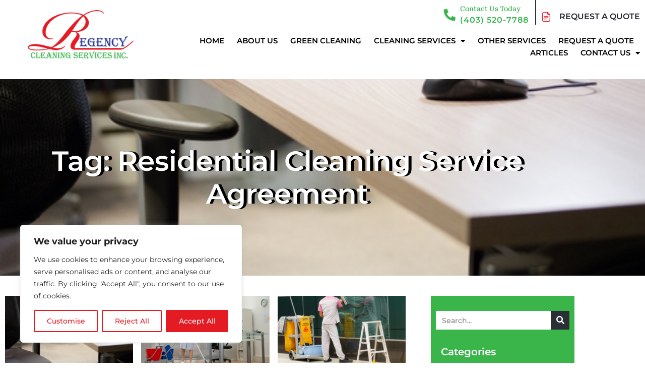

--- FILE ---
content_type: text/html; charset=UTF-8
request_url: https://regencycleaning.ca/tag/residential-cleaning-service-agreement/
body_size: 27361
content:
<!DOCTYPE html><html lang="en-US"><head><meta charset="UTF-8"><meta name="viewport" content="width=device-width, initial-scale=1.0, viewport-fit=cover" /><meta name='robots' content='index, follow, max-image-preview:large, max-snippet:-1, max-video-preview:-1' />  <script data-cfasync="false" data-pagespeed-no-defer>var gtm4wp_datalayer_name = "dataLayer";
	var dataLayer = dataLayer || [];</script> <link media="all" href="https://regencycleaning.ca/wp-content/cache/autoptimize/css/autoptimize_ee68ff6746cc7e2f06538234eb338c6f.css" rel="stylesheet"><link media="print" href="https://regencycleaning.ca/wp-content/cache/autoptimize/css/autoptimize_f8b91b0e60520b6787c8a6b117d6f2d2.css" rel="stylesheet"><title>Residential Cleaning Service Agreement | Tag Page</title><meta name="description" content="Residential cleaning service agreement - tag page. Read more helpful information on the Regency Cleaning Services website ☎ (403) 520-7789" /><link rel="canonical" href="https://regencycleaning.ca/tag/residential-cleaning-service-agreement/" /><meta property="og:locale" content="en_US" /><meta property="og:type" content="article" /><meta property="og:title" content="Residential Cleaning Service Agreement | Tag Page" /><meta property="og:description" content="Residential cleaning service agreement - tag page. Read more helpful information on the Regency Cleaning Services website ☎ (403) 520-7789" /><meta property="og:url" content="https://regencycleaning.ca/tag/residential-cleaning-service-agreement/" /><meta property="og:site_name" content="Regency cleaning" /><meta property="og:image" content="https://regencycleaning.ca/wp-content/uploads/2021/02/logo.png" /><meta property="og:image:width" content="250" /><meta property="og:image:height" content="129" /><meta property="og:image:type" content="image/webp" /><meta name="twitter:card" content="summary_large_image" /> <script type="application/ld+json" class="yoast-schema-graph">{"@context":"https://schema.org","@graph":[{"@type":"CollectionPage","@id":"https://regencycleaning.ca/tag/residential-cleaning-service-agreement/","url":"https://regencycleaning.ca/tag/residential-cleaning-service-agreement/","name":"Residential Cleaning Service Agreement | Tag Page","isPartOf":{"@id":"https://regencycleaning.ca/#website"},"primaryImageOfPage":{"@id":"https://regencycleaning.ca/tag/residential-cleaning-service-agreement/#primaryimage"},"image":{"@id":"https://regencycleaning.ca/tag/residential-cleaning-service-agreement/#primaryimage"},"thumbnailUrl":"https://regencycleaning.ca/wp-content/uploads/2016/05/shutterstock_226373290_regency2nd.jpg","description":"Residential cleaning service agreement - tag page. Read more helpful information on the Regency Cleaning Services website ☎ (403) 520-7789","breadcrumb":{"@id":"https://regencycleaning.ca/tag/residential-cleaning-service-agreement/#breadcrumb"},"inLanguage":"en-US"},{"@type":"ImageObject","inLanguage":"en-US","@id":"https://regencycleaning.ca/tag/residential-cleaning-service-agreement/#primaryimage","url":"https://regencycleaning.ca/wp-content/uploads/2016/05/shutterstock_226373290_regency2nd.jpg","contentUrl":"https://regencycleaning.ca/wp-content/uploads/2016/05/shutterstock_226373290_regency2nd.jpg","width":500,"height":334,"caption":"What Services do Commercial Cleaning Companies Offer?"},{"@type":"BreadcrumbList","@id":"https://regencycleaning.ca/tag/residential-cleaning-service-agreement/#breadcrumb","itemListElement":[{"@type":"ListItem","position":1,"name":"Home","item":"https://regencycleaning.ca/"},{"@type":"ListItem","position":2,"name":"Tag: Residential Cleaning Service Agreement"}]},{"@type":"WebSite","@id":"https://regencycleaning.ca/#website","url":"https://regencycleaning.ca/","name":"Regency cleaning","description":"","publisher":{"@id":"https://regencycleaning.ca/#organization"},"potentialAction":[{"@type":"SearchAction","target":{"@type":"EntryPoint","urlTemplate":"https://regencycleaning.ca/?s={search_term_string}"},"query-input":{"@type":"PropertyValueSpecification","valueRequired":true,"valueName":"search_term_string"}}],"inLanguage":"en-US"},{"@type":"Organization","@id":"https://regencycleaning.ca/#organization","name":"Regency Cleaning","url":"https://regencycleaning.ca/","logo":{"@type":"ImageObject","inLanguage":"en-US","@id":"https://regencycleaning.ca/#/schema/logo/image/","url":"https://regencycleaning.ca/wp-content/uploads/2021/02/logo.png","contentUrl":"https://regencycleaning.ca/wp-content/uploads/2021/02/logo.png","width":250,"height":129,"caption":"Regency Cleaning"},"image":{"@id":"https://regencycleaning.ca/#/schema/logo/image/"}}]}</script> <link href='https://fonts.gstatic.com' crossorigin='anonymous' rel='preconnect' /><link rel="alternate" type="application/rss+xml" title="Regency cleaning &raquo; Feed" href="https://regencycleaning.ca/feed/" /><link rel="alternate" type="application/rss+xml" title="Regency cleaning &raquo; Comments Feed" href="https://regencycleaning.ca/comments/feed/" /><link rel="alternate" type="application/rss+xml" title="Regency cleaning &raquo; Tag: Residential Cleaning Service Agreement Tag Feed" href="https://regencycleaning.ca/tag/residential-cleaning-service-agreement/feed/" /><style id='wp-img-auto-sizes-contain-inline-css'>img:is([sizes=auto i],[sizes^="auto," i]){contain-intrinsic-size:3000px 1500px}</style><style id='wp-emoji-styles-inline-css'>img.wp-smiley,img.emoji{display:inline !important;border:none !important;box-shadow:none !important;height:1em !important;width:1em !important;margin:0 .07em !important;vertical-align:-.1em !important;background:0 0 !important;padding:0 !important}</style><style id='classic-theme-styles-inline-css'>/*! This file is auto-generated */
.wp-block-button__link{color:#fff;background-color:#32373c;border-radius:9999px;box-shadow:none;text-decoration:none;padding:calc(.667em + 2px) calc(1.333em + 2px);font-size:1.125em}.wp-block-file__button{background:#32373c;color:#fff;text-decoration:none}</style><style id='global-styles-inline-css'>:root{--wp--preset--aspect-ratio--square:1;--wp--preset--aspect-ratio--4-3:4/3;--wp--preset--aspect-ratio--3-4:3/4;--wp--preset--aspect-ratio--3-2:3/2;--wp--preset--aspect-ratio--2-3:2/3;--wp--preset--aspect-ratio--16-9:16/9;--wp--preset--aspect-ratio--9-16:9/16;--wp--preset--color--black:#000;--wp--preset--color--cyan-bluish-gray:#abb8c3;--wp--preset--color--white:#fff;--wp--preset--color--pale-pink:#f78da7;--wp--preset--color--vivid-red:#cf2e2e;--wp--preset--color--luminous-vivid-orange:#ff6900;--wp--preset--color--luminous-vivid-amber:#fcb900;--wp--preset--color--light-green-cyan:#7bdcb5;--wp--preset--color--vivid-green-cyan:#00d084;--wp--preset--color--pale-cyan-blue:#8ed1fc;--wp--preset--color--vivid-cyan-blue:#0693e3;--wp--preset--color--vivid-purple:#9b51e0;--wp--preset--color--accent:#cd2653;--wp--preset--color--primary:#000;--wp--preset--color--secondary:#6d6d6d;--wp--preset--color--subtle-background:#dcd7ca;--wp--preset--color--background:#f5efe0;--wp--preset--gradient--vivid-cyan-blue-to-vivid-purple:linear-gradient(135deg,#0693e3 0%,#9b51e0 100%);--wp--preset--gradient--light-green-cyan-to-vivid-green-cyan:linear-gradient(135deg,#7adcb4 0%,#00d082 100%);--wp--preset--gradient--luminous-vivid-amber-to-luminous-vivid-orange:linear-gradient(135deg,#fcb900 0%,#ff6900 100%);--wp--preset--gradient--luminous-vivid-orange-to-vivid-red:linear-gradient(135deg,#ff6900 0%,#cf2e2e 100%);--wp--preset--gradient--very-light-gray-to-cyan-bluish-gray:linear-gradient(135deg,#eee 0%,#a9b8c3 100%);--wp--preset--gradient--cool-to-warm-spectrum:linear-gradient(135deg,#4aeadc 0%,#9778d1 20%,#cf2aba 40%,#ee2c82 60%,#fb6962 80%,#fef84c 100%);--wp--preset--gradient--blush-light-purple:linear-gradient(135deg,#ffceec 0%,#9896f0 100%);--wp--preset--gradient--blush-bordeaux:linear-gradient(135deg,#fecda5 0%,#fe2d2d 50%,#6b003e 100%);--wp--preset--gradient--luminous-dusk:linear-gradient(135deg,#ffcb70 0%,#c751c0 50%,#4158d0 100%);--wp--preset--gradient--pale-ocean:linear-gradient(135deg,#fff5cb 0%,#b6e3d4 50%,#33a7b5 100%);--wp--preset--gradient--electric-grass:linear-gradient(135deg,#caf880 0%,#71ce7e 100%);--wp--preset--gradient--midnight:linear-gradient(135deg,#020381 0%,#2874fc 100%);--wp--preset--font-size--small:18px;--wp--preset--font-size--medium:20px;--wp--preset--font-size--large:26.25px;--wp--preset--font-size--x-large:42px;--wp--preset--font-size--normal:21px;--wp--preset--font-size--larger:32px;--wp--preset--spacing--20:.44rem;--wp--preset--spacing--30:.67rem;--wp--preset--spacing--40:1rem;--wp--preset--spacing--50:1.5rem;--wp--preset--spacing--60:2.25rem;--wp--preset--spacing--70:3.38rem;--wp--preset--spacing--80:5.06rem;--wp--preset--shadow--natural:6px 6px 9px rgba(0,0,0,.2);--wp--preset--shadow--deep:12px 12px 50px rgba(0,0,0,.4);--wp--preset--shadow--sharp:6px 6px 0px rgba(0,0,0,.2);--wp--preset--shadow--outlined:6px 6px 0px -3px #fff,6px 6px #000;--wp--preset--shadow--crisp:6px 6px 0px #000}:where(.is-layout-flex){gap:.5em}:where(.is-layout-grid){gap:.5em}body .is-layout-flex{display:flex}.is-layout-flex{flex-wrap:wrap;align-items:center}.is-layout-flex>:is(*,div){margin:0}body .is-layout-grid{display:grid}.is-layout-grid>:is(*,div){margin:0}:where(.wp-block-columns.is-layout-flex){gap:2em}:where(.wp-block-columns.is-layout-grid){gap:2em}:where(.wp-block-post-template.is-layout-flex){gap:1.25em}:where(.wp-block-post-template.is-layout-grid){gap:1.25em}.has-black-color{color:var(--wp--preset--color--black) !important}.has-cyan-bluish-gray-color{color:var(--wp--preset--color--cyan-bluish-gray) !important}.has-white-color{color:var(--wp--preset--color--white) !important}.has-pale-pink-color{color:var(--wp--preset--color--pale-pink) !important}.has-vivid-red-color{color:var(--wp--preset--color--vivid-red) !important}.has-luminous-vivid-orange-color{color:var(--wp--preset--color--luminous-vivid-orange) !important}.has-luminous-vivid-amber-color{color:var(--wp--preset--color--luminous-vivid-amber) !important}.has-light-green-cyan-color{color:var(--wp--preset--color--light-green-cyan) !important}.has-vivid-green-cyan-color{color:var(--wp--preset--color--vivid-green-cyan) !important}.has-pale-cyan-blue-color{color:var(--wp--preset--color--pale-cyan-blue) !important}.has-vivid-cyan-blue-color{color:var(--wp--preset--color--vivid-cyan-blue) !important}.has-vivid-purple-color{color:var(--wp--preset--color--vivid-purple) !important}.has-black-background-color{background-color:var(--wp--preset--color--black) !important}.has-cyan-bluish-gray-background-color{background-color:var(--wp--preset--color--cyan-bluish-gray) !important}.has-white-background-color{background-color:var(--wp--preset--color--white) !important}.has-pale-pink-background-color{background-color:var(--wp--preset--color--pale-pink) !important}.has-vivid-red-background-color{background-color:var(--wp--preset--color--vivid-red) !important}.has-luminous-vivid-orange-background-color{background-color:var(--wp--preset--color--luminous-vivid-orange) !important}.has-luminous-vivid-amber-background-color{background-color:var(--wp--preset--color--luminous-vivid-amber) !important}.has-light-green-cyan-background-color{background-color:var(--wp--preset--color--light-green-cyan) !important}.has-vivid-green-cyan-background-color{background-color:var(--wp--preset--color--vivid-green-cyan) !important}.has-pale-cyan-blue-background-color{background-color:var(--wp--preset--color--pale-cyan-blue) !important}.has-vivid-cyan-blue-background-color{background-color:var(--wp--preset--color--vivid-cyan-blue) !important}.has-vivid-purple-background-color{background-color:var(--wp--preset--color--vivid-purple) !important}.has-black-border-color{border-color:var(--wp--preset--color--black) !important}.has-cyan-bluish-gray-border-color{border-color:var(--wp--preset--color--cyan-bluish-gray) !important}.has-white-border-color{border-color:var(--wp--preset--color--white) !important}.has-pale-pink-border-color{border-color:var(--wp--preset--color--pale-pink) !important}.has-vivid-red-border-color{border-color:var(--wp--preset--color--vivid-red) !important}.has-luminous-vivid-orange-border-color{border-color:var(--wp--preset--color--luminous-vivid-orange) !important}.has-luminous-vivid-amber-border-color{border-color:var(--wp--preset--color--luminous-vivid-amber) !important}.has-light-green-cyan-border-color{border-color:var(--wp--preset--color--light-green-cyan) !important}.has-vivid-green-cyan-border-color{border-color:var(--wp--preset--color--vivid-green-cyan) !important}.has-pale-cyan-blue-border-color{border-color:var(--wp--preset--color--pale-cyan-blue) !important}.has-vivid-cyan-blue-border-color{border-color:var(--wp--preset--color--vivid-cyan-blue) !important}.has-vivid-purple-border-color{border-color:var(--wp--preset--color--vivid-purple) !important}.has-vivid-cyan-blue-to-vivid-purple-gradient-background{background:var(--wp--preset--gradient--vivid-cyan-blue-to-vivid-purple) !important}.has-light-green-cyan-to-vivid-green-cyan-gradient-background{background:var(--wp--preset--gradient--light-green-cyan-to-vivid-green-cyan) !important}.has-luminous-vivid-amber-to-luminous-vivid-orange-gradient-background{background:var(--wp--preset--gradient--luminous-vivid-amber-to-luminous-vivid-orange) !important}.has-luminous-vivid-orange-to-vivid-red-gradient-background{background:var(--wp--preset--gradient--luminous-vivid-orange-to-vivid-red) !important}.has-very-light-gray-to-cyan-bluish-gray-gradient-background{background:var(--wp--preset--gradient--very-light-gray-to-cyan-bluish-gray) !important}.has-cool-to-warm-spectrum-gradient-background{background:var(--wp--preset--gradient--cool-to-warm-spectrum) !important}.has-blush-light-purple-gradient-background{background:var(--wp--preset--gradient--blush-light-purple) !important}.has-blush-bordeaux-gradient-background{background:var(--wp--preset--gradient--blush-bordeaux) !important}.has-luminous-dusk-gradient-background{background:var(--wp--preset--gradient--luminous-dusk) !important}.has-pale-ocean-gradient-background{background:var(--wp--preset--gradient--pale-ocean) !important}.has-electric-grass-gradient-background{background:var(--wp--preset--gradient--electric-grass) !important}.has-midnight-gradient-background{background:var(--wp--preset--gradient--midnight) !important}.has-small-font-size{font-size:var(--wp--preset--font-size--small) !important}.has-medium-font-size{font-size:var(--wp--preset--font-size--medium) !important}.has-large-font-size{font-size:var(--wp--preset--font-size--large) !important}.has-x-large-font-size{font-size:var(--wp--preset--font-size--x-large) !important}:where(.wp-block-post-template.is-layout-flex){gap:1.25em}:where(.wp-block-post-template.is-layout-grid){gap:1.25em}:where(.wp-block-term-template.is-layout-flex){gap:1.25em}:where(.wp-block-term-template.is-layout-grid){gap:1.25em}:where(.wp-block-columns.is-layout-flex){gap:2em}:where(.wp-block-columns.is-layout-grid){gap:2em}:root :where(.wp-block-pullquote){font-size:1.5em;line-height:1.6}</style><style id='twentytwenty-style-inline-css'>.color-accent,.color-accent-hover:hover,.color-accent-hover:focus,:root .has-accent-color,.has-drop-cap:not(:focus):first-letter ,.wp-block-button.is-style-outline,a{color:#cd2653}blockquote,.border-color-accent,.border-color-accent-hover:hover,.border-color-accent-hover:focus{border-color:#cd2653}button,.button,.faux-button,.wp-block-button__link,.wp-block-file .wp-block-file__button,input[type=button],input[type=reset],input[type=submit],.bg-accent,.bg-accent-hover:hover,.bg-accent-hover:focus,:root .has-accent-background-color,.comment-reply-link{background-color:#cd2653}.fill-children-accent,.fill-children-accent *{fill:#cd2653}body,.entry-title a,:root .has-primary-color{color:#000}:root .has-primary-background-color{background-color:#000}cite,figcaption,.wp-caption-text,.post-meta,.entry-content .wp-block-archives li,.entry-content .wp-block-categories li,.entry-content .wp-block-latest-posts li,.wp-block-latest-comments__comment-date,.wp-block-latest-posts__post-date,.wp-block-embed figcaption,.wp-block-image figcaption,.wp-block-pullquote cite,.comment-metadata,.comment-respond .comment-notes,.comment-respond .logged-in-as,.pagination .dots,.entry-content hr:not(.has-background),hr.styled-separator,:root .has-secondary-color{color:#6d6d6d}:root .has-secondary-background-color{background-color:#6d6d6d}pre,fieldset,input,textarea,table,table *,hr{border-color:#dcd7ca}caption,code,code,kbd,samp,.wp-block-table.is-style-stripes tbody tr:nth-child(odd),:root .has-subtle-background-background-color{background-color:#dcd7ca}.wp-block-table.is-style-stripes{border-bottom-color:#dcd7ca}.wp-block-latest-posts.is-grid li{border-top-color:#dcd7ca}:root .has-subtle-background-color{color:#dcd7ca}body:not(.overlay-header) .primary-menu>li>a,body:not(.overlay-header) .primary-menu>li>.icon,.modal-menu a,.footer-menu a,.footer-widgets a:where(:not(.wp-block-button__link)),#site-footer .wp-block-button.is-style-outline,.wp-block-pullquote:before,.singular:not(.overlay-header) .entry-header a,.archive-header a,.header-footer-group .color-accent,.header-footer-group .color-accent-hover:hover{color:#cd2653}.social-icons a,#site-footer button:not(.toggle),#site-footer .button,#site-footer .faux-button,#site-footer .wp-block-button__link,#site-footer .wp-block-file__button,#site-footer input[type=button],#site-footer input[type=reset],#site-footer input[type=submit]{background-color:#cd2653}.header-footer-group,body:not(.overlay-header) #site-header .toggle,.menu-modal .toggle{color:#000}body:not(.overlay-header) .primary-menu ul{background-color:#000}body:not(.overlay-header) .primary-menu>li>ul:after{border-bottom-color:#000}body:not(.overlay-header) .primary-menu ul ul:after{border-left-color:#000}.site-description,body:not(.overlay-header) .toggle-inner .toggle-text,.widget .post-date,.widget .rss-date,.widget_archive li,.widget_categories li,.widget cite,.widget_pages li,.widget_meta li,.widget_nav_menu li,.powered-by-wordpress,.footer-credits .privacy-policy,.to-the-top,.singular .entry-header .post-meta,.singular:not(.overlay-header) .entry-header .post-meta a{color:#6d6d6d}.header-footer-group pre,.header-footer-group fieldset,.header-footer-group input,.header-footer-group textarea,.header-footer-group table,.header-footer-group table *,.footer-nav-widgets-wrapper,#site-footer,.menu-modal nav *,.footer-widgets-outer-wrapper,.footer-top{border-color:#dcd7ca}.header-footer-group table caption,body:not(.overlay-header) .header-inner .toggle-wrapper:before{background-color:#dcd7ca}</style><style id='elementor-frontend-inline-css'>@-webkit-keyframes ha_fadeIn{0%{opacity:0}to{opacity:1}}@keyframes ha_fadeIn{0%{opacity:0}to{opacity:1}}@-webkit-keyframes ha_zoomIn{0%{opacity:0;-webkit-transform:scale3d(.3,.3,.3);transform:scale3d(.3,.3,.3)}50%{opacity:1}}@keyframes ha_zoomIn{0%{opacity:0;-webkit-transform:scale3d(.3,.3,.3);transform:scale3d(.3,.3,.3)}50%{opacity:1}}@-webkit-keyframes ha_rollIn{0%{opacity:0;-webkit-transform:translate3d(-100%,0,0) rotate3d(0,0,1,-120deg);transform:translate3d(-100%,0,0) rotate3d(0,0,1,-120deg)}to{opacity:1}}@keyframes ha_rollIn{0%{opacity:0;-webkit-transform:translate3d(-100%,0,0) rotate3d(0,0,1,-120deg);transform:translate3d(-100%,0,0) rotate3d(0,0,1,-120deg)}to{opacity:1}}@-webkit-keyframes ha_bounce{0%,20%,53%,to{-webkit-animation-timing-function:cubic-bezier(.215,.61,.355,1);animation-timing-function:cubic-bezier(.215,.61,.355,1)}40%,43%{-webkit-transform:translate3d(0,-30px,0) scaleY(1.1);transform:translate3d(0,-30px,0) scaleY(1.1);-webkit-animation-timing-function:cubic-bezier(.755,.05,.855,.06);animation-timing-function:cubic-bezier(.755,.05,.855,.06)}70%{-webkit-transform:translate3d(0,-15px,0) scaleY(1.05);transform:translate3d(0,-15px,0) scaleY(1.05);-webkit-animation-timing-function:cubic-bezier(.755,.05,.855,.06);animation-timing-function:cubic-bezier(.755,.05,.855,.06)}80%{-webkit-transition-timing-function:cubic-bezier(.215,.61,.355,1);transition-timing-function:cubic-bezier(.215,.61,.355,1);-webkit-transform:translate3d(0,0,0) scaleY(.95);transform:translate3d(0,0,0) scaleY(.95)}90%{-webkit-transform:translate3d(0,-4px,0) scaleY(1.02);transform:translate3d(0,-4px,0) scaleY(1.02)}}@keyframes ha_bounce{0%,20%,53%,to{-webkit-animation-timing-function:cubic-bezier(.215,.61,.355,1);animation-timing-function:cubic-bezier(.215,.61,.355,1)}40%,43%{-webkit-transform:translate3d(0,-30px,0) scaleY(1.1);transform:translate3d(0,-30px,0) scaleY(1.1);-webkit-animation-timing-function:cubic-bezier(.755,.05,.855,.06);animation-timing-function:cubic-bezier(.755,.05,.855,.06)}70%{-webkit-transform:translate3d(0,-15px,0) scaleY(1.05);transform:translate3d(0,-15px,0) scaleY(1.05);-webkit-animation-timing-function:cubic-bezier(.755,.05,.855,.06);animation-timing-function:cubic-bezier(.755,.05,.855,.06)}80%{-webkit-transition-timing-function:cubic-bezier(.215,.61,.355,1);transition-timing-function:cubic-bezier(.215,.61,.355,1);-webkit-transform:translate3d(0,0,0) scaleY(.95);transform:translate3d(0,0,0) scaleY(.95)}90%{-webkit-transform:translate3d(0,-4px,0) scaleY(1.02);transform:translate3d(0,-4px,0) scaleY(1.02)}}@-webkit-keyframes ha_bounceIn{0%,20%,40%,60%,80%,to{-webkit-animation-timing-function:cubic-bezier(.215,.61,.355,1);animation-timing-function:cubic-bezier(.215,.61,.355,1)}0%{opacity:0;-webkit-transform:scale3d(.3,.3,.3);transform:scale3d(.3,.3,.3)}20%{-webkit-transform:scale3d(1.1,1.1,1.1);transform:scale3d(1.1,1.1,1.1)}40%{-webkit-transform:scale3d(.9,.9,.9);transform:scale3d(.9,.9,.9)}60%{opacity:1;-webkit-transform:scale3d(1.03,1.03,1.03);transform:scale3d(1.03,1.03,1.03)}80%{-webkit-transform:scale3d(.97,.97,.97);transform:scale3d(.97,.97,.97)}to{opacity:1}}@keyframes ha_bounceIn{0%,20%,40%,60%,80%,to{-webkit-animation-timing-function:cubic-bezier(.215,.61,.355,1);animation-timing-function:cubic-bezier(.215,.61,.355,1)}0%{opacity:0;-webkit-transform:scale3d(.3,.3,.3);transform:scale3d(.3,.3,.3)}20%{-webkit-transform:scale3d(1.1,1.1,1.1);transform:scale3d(1.1,1.1,1.1)}40%{-webkit-transform:scale3d(.9,.9,.9);transform:scale3d(.9,.9,.9)}60%{opacity:1;-webkit-transform:scale3d(1.03,1.03,1.03);transform:scale3d(1.03,1.03,1.03)}80%{-webkit-transform:scale3d(.97,.97,.97);transform:scale3d(.97,.97,.97)}to{opacity:1}}@-webkit-keyframes ha_flipInX{0%{opacity:0;-webkit-transform:perspective(400px) rotate3d(1,0,0,90deg);transform:perspective(400px) rotate3d(1,0,0,90deg);-webkit-animation-timing-function:ease-in;animation-timing-function:ease-in}40%{-webkit-transform:perspective(400px) rotate3d(1,0,0,-20deg);transform:perspective(400px) rotate3d(1,0,0,-20deg);-webkit-animation-timing-function:ease-in;animation-timing-function:ease-in}60%{opacity:1;-webkit-transform:perspective(400px) rotate3d(1,0,0,10deg);transform:perspective(400px) rotate3d(1,0,0,10deg)}80%{-webkit-transform:perspective(400px) rotate3d(1,0,0,-5deg);transform:perspective(400px) rotate3d(1,0,0,-5deg)}}@keyframes ha_flipInX{0%{opacity:0;-webkit-transform:perspective(400px) rotate3d(1,0,0,90deg);transform:perspective(400px) rotate3d(1,0,0,90deg);-webkit-animation-timing-function:ease-in;animation-timing-function:ease-in}40%{-webkit-transform:perspective(400px) rotate3d(1,0,0,-20deg);transform:perspective(400px) rotate3d(1,0,0,-20deg);-webkit-animation-timing-function:ease-in;animation-timing-function:ease-in}60%{opacity:1;-webkit-transform:perspective(400px) rotate3d(1,0,0,10deg);transform:perspective(400px) rotate3d(1,0,0,10deg)}80%{-webkit-transform:perspective(400px) rotate3d(1,0,0,-5deg);transform:perspective(400px) rotate3d(1,0,0,-5deg)}}@-webkit-keyframes ha_flipInY{0%{opacity:0;-webkit-transform:perspective(400px) rotate3d(0,1,0,90deg);transform:perspective(400px) rotate3d(0,1,0,90deg);-webkit-animation-timing-function:ease-in;animation-timing-function:ease-in}40%{-webkit-transform:perspective(400px) rotate3d(0,1,0,-20deg);transform:perspective(400px) rotate3d(0,1,0,-20deg);-webkit-animation-timing-function:ease-in;animation-timing-function:ease-in}60%{opacity:1;-webkit-transform:perspective(400px) rotate3d(0,1,0,10deg);transform:perspective(400px) rotate3d(0,1,0,10deg)}80%{-webkit-transform:perspective(400px) rotate3d(0,1,0,-5deg);transform:perspective(400px) rotate3d(0,1,0,-5deg)}}@keyframes ha_flipInY{0%{opacity:0;-webkit-transform:perspective(400px) rotate3d(0,1,0,90deg);transform:perspective(400px) rotate3d(0,1,0,90deg);-webkit-animation-timing-function:ease-in;animation-timing-function:ease-in}40%{-webkit-transform:perspective(400px) rotate3d(0,1,0,-20deg);transform:perspective(400px) rotate3d(0,1,0,-20deg);-webkit-animation-timing-function:ease-in;animation-timing-function:ease-in}60%{opacity:1;-webkit-transform:perspective(400px) rotate3d(0,1,0,10deg);transform:perspective(400px) rotate3d(0,1,0,10deg)}80%{-webkit-transform:perspective(400px) rotate3d(0,1,0,-5deg);transform:perspective(400px) rotate3d(0,1,0,-5deg)}}@-webkit-keyframes ha_swing{20%{-webkit-transform:rotate3d(0,0,1,15deg);transform:rotate3d(0,0,1,15deg)}40%{-webkit-transform:rotate3d(0,0,1,-10deg);transform:rotate3d(0,0,1,-10deg)}60%{-webkit-transform:rotate3d(0,0,1,5deg);transform:rotate3d(0,0,1,5deg)}80%{-webkit-transform:rotate3d(0,0,1,-5deg);transform:rotate3d(0,0,1,-5deg)}}@keyframes ha_swing{20%{-webkit-transform:rotate3d(0,0,1,15deg);transform:rotate3d(0,0,1,15deg)}40%{-webkit-transform:rotate3d(0,0,1,-10deg);transform:rotate3d(0,0,1,-10deg)}60%{-webkit-transform:rotate3d(0,0,1,5deg);transform:rotate3d(0,0,1,5deg)}80%{-webkit-transform:rotate3d(0,0,1,-5deg);transform:rotate3d(0,0,1,-5deg)}}@-webkit-keyframes ha_slideInDown{0%{visibility:visible;-webkit-transform:translate3d(0,-100%,0);transform:translate3d(0,-100%,0)}}@keyframes ha_slideInDown{0%{visibility:visible;-webkit-transform:translate3d(0,-100%,0);transform:translate3d(0,-100%,0)}}@-webkit-keyframes ha_slideInUp{0%{visibility:visible;-webkit-transform:translate3d(0,100%,0);transform:translate3d(0,100%,0)}}@keyframes ha_slideInUp{0%{visibility:visible;-webkit-transform:translate3d(0,100%,0);transform:translate3d(0,100%,0)}}@-webkit-keyframes ha_slideInLeft{0%{visibility:visible;-webkit-transform:translate3d(-100%,0,0);transform:translate3d(-100%,0,0)}}@keyframes ha_slideInLeft{0%{visibility:visible;-webkit-transform:translate3d(-100%,0,0);transform:translate3d(-100%,0,0)}}@-webkit-keyframes ha_slideInRight{0%{visibility:visible;-webkit-transform:translate3d(100%,0,0);transform:translate3d(100%,0,0)}}@keyframes ha_slideInRight{0%{visibility:visible;-webkit-transform:translate3d(100%,0,0);transform:translate3d(100%,0,0)}}.ha_fadeIn{-webkit-animation-name:ha_fadeIn;animation-name:ha_fadeIn}.ha_zoomIn{-webkit-animation-name:ha_zoomIn;animation-name:ha_zoomIn}.ha_rollIn{-webkit-animation-name:ha_rollIn;animation-name:ha_rollIn}.ha_bounce{-webkit-transform-origin:center bottom;-ms-transform-origin:center bottom;transform-origin:center bottom;-webkit-animation-name:ha_bounce;animation-name:ha_bounce}.ha_bounceIn{-webkit-animation-name:ha_bounceIn;animation-name:ha_bounceIn;-webkit-animation-duration:.75s;-webkit-animation-duration:calc(var(--animate-duration)*.75);animation-duration:.75s;animation-duration:calc(var(--animate-duration)*.75)}.ha_flipInX,.ha_flipInY{-webkit-animation-name:ha_flipInX;animation-name:ha_flipInX;-webkit-backface-visibility:visible!important;backface-visibility:visible!important}.ha_flipInY{-webkit-animation-name:ha_flipInY;animation-name:ha_flipInY}.ha_swing{-webkit-transform-origin:top center;-ms-transform-origin:top center;transform-origin:top center;-webkit-animation-name:ha_swing;animation-name:ha_swing}.ha_slideInDown{-webkit-animation-name:ha_slideInDown;animation-name:ha_slideInDown}.ha_slideInUp{-webkit-animation-name:ha_slideInUp;animation-name:ha_slideInUp}.ha_slideInLeft{-webkit-animation-name:ha_slideInLeft;animation-name:ha_slideInLeft}.ha_slideInRight{-webkit-animation-name:ha_slideInRight;animation-name:ha_slideInRight}.ha-css-transform-yes{-webkit-transition-duration:var(--ha-tfx-transition-duration,.2s);transition-duration:var(--ha-tfx-transition-duration,.2s);-webkit-transition-property:-webkit-transform;transition-property:transform;transition-property:transform,-webkit-transform;-webkit-transform:translate(var(--ha-tfx-translate-x,0),var(--ha-tfx-translate-y,0)) scale(var(--ha-tfx-scale-x,1),var(--ha-tfx-scale-y,1)) skew(var(--ha-tfx-skew-x,0),var(--ha-tfx-skew-y,0)) rotateX(var(--ha-tfx-rotate-x,0)) rotateY(var(--ha-tfx-rotate-y,0)) rotateZ(var(--ha-tfx-rotate-z,0));transform:translate(var(--ha-tfx-translate-x,0),var(--ha-tfx-translate-y,0)) scale(var(--ha-tfx-scale-x,1),var(--ha-tfx-scale-y,1)) skew(var(--ha-tfx-skew-x,0),var(--ha-tfx-skew-y,0)) rotateX(var(--ha-tfx-rotate-x,0)) rotateY(var(--ha-tfx-rotate-y,0)) rotateZ(var(--ha-tfx-rotate-z,0))}.ha-css-transform-yes:hover{-webkit-transform:translate(var(--ha-tfx-translate-x-hover,var(--ha-tfx-translate-x,0)),var(--ha-tfx-translate-y-hover,var(--ha-tfx-translate-y,0))) scale(var(--ha-tfx-scale-x-hover,var(--ha-tfx-scale-x,1)),var(--ha-tfx-scale-y-hover,var(--ha-tfx-scale-y,1))) skew(var(--ha-tfx-skew-x-hover,var(--ha-tfx-skew-x,0)),var(--ha-tfx-skew-y-hover,var(--ha-tfx-skew-y,0))) rotateX(var(--ha-tfx-rotate-x-hover,var(--ha-tfx-rotate-x,0))) rotateY(var(--ha-tfx-rotate-y-hover,var(--ha-tfx-rotate-y,0))) rotateZ(var(--ha-tfx-rotate-z-hover,var(--ha-tfx-rotate-z,0)));transform:translate(var(--ha-tfx-translate-x-hover,var(--ha-tfx-translate-x,0)),var(--ha-tfx-translate-y-hover,var(--ha-tfx-translate-y,0))) scale(var(--ha-tfx-scale-x-hover,var(--ha-tfx-scale-x,1)),var(--ha-tfx-scale-y-hover,var(--ha-tfx-scale-y,1))) skew(var(--ha-tfx-skew-x-hover,var(--ha-tfx-skew-x,0)),var(--ha-tfx-skew-y-hover,var(--ha-tfx-skew-y,0))) rotateX(var(--ha-tfx-rotate-x-hover,var(--ha-tfx-rotate-x,0))) rotateY(var(--ha-tfx-rotate-y-hover,var(--ha-tfx-rotate-y,0))) rotateZ(var(--ha-tfx-rotate-z-hover,var(--ha-tfx-rotate-z,0)))}.happy-addon>.elementor-widget-container{word-wrap:break-word;overflow-wrap:break-word}.happy-addon>.elementor-widget-container,.happy-addon>.elementor-widget-container *{-webkit-box-sizing:border-box;box-sizing:border-box}.happy-addon:not(:has(.elementor-widget-container)),.happy-addon:not(:has(.elementor-widget-container)) *{-webkit-box-sizing:border-box;box-sizing:border-box;word-wrap:break-word;overflow-wrap:break-word}.happy-addon p:empty{display:none}.happy-addon .elementor-inline-editing{min-height:auto!important}.happy-addon-pro img{max-width:100%;height:auto;-o-object-fit:cover;object-fit:cover}.ha-screen-reader-text{position:absolute;overflow:hidden;clip:rect(1px,1px,1px,1px);margin:-1px;padding:0;width:1px;height:1px;border:0;word-wrap:normal!important;-webkit-clip-path:inset(50%);clip-path:inset(50%)}.ha-has-bg-overlay>.elementor-widget-container{position:relative;z-index:1}.ha-has-bg-overlay>.elementor-widget-container:before{position:absolute;top:0;left:0;z-index:-1;width:100%;height:100%;content:""}.ha-has-bg-overlay:not(:has(.elementor-widget-container)){position:relative;z-index:1}.ha-has-bg-overlay:not(:has(.elementor-widget-container)):before{position:absolute;top:0;left:0;z-index:-1;width:100%;height:100%;content:""}.ha-popup--is-enabled .ha-js-popup,.ha-popup--is-enabled .ha-js-popup img{cursor:-webkit-zoom-in!important;cursor:zoom-in!important}.mfp-wrap .mfp-arrow,.mfp-wrap .mfp-close{background-color:transparent}.mfp-wrap .mfp-arrow:focus,.mfp-wrap .mfp-close:focus{outline-width:thin}.ha-advanced-tooltip-enable{position:relative;cursor:pointer;--ha-tooltip-arrow-color:#000;--ha-tooltip-arrow-distance:0}.ha-advanced-tooltip-enable .ha-advanced-tooltip-content{position:absolute;z-index:999;display:none;padding:5px 0;width:120px;height:auto;border-radius:6px;background-color:#000;color:#fff;text-align:center;opacity:0}.ha-advanced-tooltip-enable .ha-advanced-tooltip-content:after{position:absolute;border-width:5px;border-style:solid;content:""}.ha-advanced-tooltip-enable .ha-advanced-tooltip-content.no-arrow:after{visibility:hidden}.ha-advanced-tooltip-enable .ha-advanced-tooltip-content.show{display:inline-block;opacity:1}.ha-advanced-tooltip-enable.ha-advanced-tooltip-top .ha-advanced-tooltip-content,body[data-elementor-device-mode=tablet] .ha-advanced-tooltip-enable.ha-advanced-tooltip-tablet-top .ha-advanced-tooltip-content{top:unset;right:0;bottom:calc(101% + var(--ha-tooltip-arrow-distance));left:0;margin:0 auto}.ha-advanced-tooltip-enable.ha-advanced-tooltip-top .ha-advanced-tooltip-content:after,body[data-elementor-device-mode=tablet] .ha-advanced-tooltip-enable.ha-advanced-tooltip-tablet-top .ha-advanced-tooltip-content:after{top:100%;right:unset;bottom:unset;left:50%;border-color:var(--ha-tooltip-arrow-color) transparent transparent transparent;-webkit-transform:translateX(-50%);-ms-transform:translateX(-50%);transform:translateX(-50%)}.ha-advanced-tooltip-enable.ha-advanced-tooltip-bottom .ha-advanced-tooltip-content,body[data-elementor-device-mode=tablet] .ha-advanced-tooltip-enable.ha-advanced-tooltip-tablet-bottom .ha-advanced-tooltip-content{top:calc(101% + var(--ha-tooltip-arrow-distance));right:0;bottom:unset;left:0;margin:0 auto}.ha-advanced-tooltip-enable.ha-advanced-tooltip-bottom .ha-advanced-tooltip-content:after,body[data-elementor-device-mode=tablet] .ha-advanced-tooltip-enable.ha-advanced-tooltip-tablet-bottom .ha-advanced-tooltip-content:after{top:unset;right:unset;bottom:100%;left:50%;border-color:transparent transparent var(--ha-tooltip-arrow-color) transparent;-webkit-transform:translateX(-50%);-ms-transform:translateX(-50%);transform:translateX(-50%)}.ha-advanced-tooltip-enable.ha-advanced-tooltip-left .ha-advanced-tooltip-content,body[data-elementor-device-mode=tablet] .ha-advanced-tooltip-enable.ha-advanced-tooltip-tablet-left .ha-advanced-tooltip-content{top:50%;right:calc(101% + var(--ha-tooltip-arrow-distance));bottom:unset;left:unset;-webkit-transform:translateY(-50%);-ms-transform:translateY(-50%);transform:translateY(-50%)}.ha-advanced-tooltip-enable.ha-advanced-tooltip-left .ha-advanced-tooltip-content:after,body[data-elementor-device-mode=tablet] .ha-advanced-tooltip-enable.ha-advanced-tooltip-tablet-left .ha-advanced-tooltip-content:after{top:50%;right:unset;bottom:unset;left:100%;border-color:transparent transparent transparent var(--ha-tooltip-arrow-color);-webkit-transform:translateY(-50%);-ms-transform:translateY(-50%);transform:translateY(-50%)}.ha-advanced-tooltip-enable.ha-advanced-tooltip-right .ha-advanced-tooltip-content,body[data-elementor-device-mode=tablet] .ha-advanced-tooltip-enable.ha-advanced-tooltip-tablet-right .ha-advanced-tooltip-content{top:50%;right:unset;bottom:unset;left:calc(101% + var(--ha-tooltip-arrow-distance));-webkit-transform:translateY(-50%);-ms-transform:translateY(-50%);transform:translateY(-50%)}.ha-advanced-tooltip-enable.ha-advanced-tooltip-right .ha-advanced-tooltip-content:after,body[data-elementor-device-mode=tablet] .ha-advanced-tooltip-enable.ha-advanced-tooltip-tablet-right .ha-advanced-tooltip-content:after{top:50%;right:100%;bottom:unset;left:unset;border-color:transparent var(--ha-tooltip-arrow-color) transparent transparent;-webkit-transform:translateY(-50%);-ms-transform:translateY(-50%);transform:translateY(-50%)}body[data-elementor-device-mode=mobile] .ha-advanced-tooltip-enable.ha-advanced-tooltip-mobile-top .ha-advanced-tooltip-content{top:unset;right:0;bottom:calc(101% + var(--ha-tooltip-arrow-distance));left:0;margin:0 auto}body[data-elementor-device-mode=mobile] .ha-advanced-tooltip-enable.ha-advanced-tooltip-mobile-top .ha-advanced-tooltip-content:after{top:100%;right:unset;bottom:unset;left:50%;border-color:var(--ha-tooltip-arrow-color) transparent transparent transparent;-webkit-transform:translateX(-50%);-ms-transform:translateX(-50%);transform:translateX(-50%)}body[data-elementor-device-mode=mobile] .ha-advanced-tooltip-enable.ha-advanced-tooltip-mobile-bottom .ha-advanced-tooltip-content{top:calc(101% + var(--ha-tooltip-arrow-distance));right:0;bottom:unset;left:0;margin:0 auto}body[data-elementor-device-mode=mobile] .ha-advanced-tooltip-enable.ha-advanced-tooltip-mobile-bottom .ha-advanced-tooltip-content:after{top:unset;right:unset;bottom:100%;left:50%;border-color:transparent transparent var(--ha-tooltip-arrow-color) transparent;-webkit-transform:translateX(-50%);-ms-transform:translateX(-50%);transform:translateX(-50%)}body[data-elementor-device-mode=mobile] .ha-advanced-tooltip-enable.ha-advanced-tooltip-mobile-left .ha-advanced-tooltip-content{top:50%;right:calc(101% + var(--ha-tooltip-arrow-distance));bottom:unset;left:unset;-webkit-transform:translateY(-50%);-ms-transform:translateY(-50%);transform:translateY(-50%)}body[data-elementor-device-mode=mobile] .ha-advanced-tooltip-enable.ha-advanced-tooltip-mobile-left .ha-advanced-tooltip-content:after{top:50%;right:unset;bottom:unset;left:100%;border-color:transparent transparent transparent var(--ha-tooltip-arrow-color);-webkit-transform:translateY(-50%);-ms-transform:translateY(-50%);transform:translateY(-50%)}body[data-elementor-device-mode=mobile] .ha-advanced-tooltip-enable.ha-advanced-tooltip-mobile-right .ha-advanced-tooltip-content{top:50%;right:unset;bottom:unset;left:calc(101% + var(--ha-tooltip-arrow-distance));-webkit-transform:translateY(-50%);-ms-transform:translateY(-50%);transform:translateY(-50%)}body[data-elementor-device-mode=mobile] .ha-advanced-tooltip-enable.ha-advanced-tooltip-mobile-right .ha-advanced-tooltip-content:after{top:50%;right:100%;bottom:unset;left:unset;border-color:transparent var(--ha-tooltip-arrow-color) transparent transparent;-webkit-transform:translateY(-50%);-ms-transform:translateY(-50%);transform:translateY(-50%)}body.elementor-editor-active .happy-addon.ha-gravityforms .gform_wrapper{display:block!important}.ha-scroll-to-top-wrap.ha-scroll-to-top-hide{display:none}.ha-scroll-to-top-wrap.edit-mode,.ha-scroll-to-top-wrap.single-page-off{display:none!important}.ha-scroll-to-top-button{position:fixed;right:15px;bottom:15px;z-index:9999;display:-webkit-box;display:-webkit-flex;display:-ms-flexbox;display:flex;-webkit-box-align:center;-webkit-align-items:center;align-items:center;-ms-flex-align:center;-webkit-box-pack:center;-ms-flex-pack:center;-webkit-justify-content:center;justify-content:center;width:50px;height:50px;border-radius:50px;background-color:#5636d1;color:#fff;text-align:center;opacity:1;cursor:pointer;-webkit-transition:all .3s;transition:all .3s}.ha-scroll-to-top-button i{color:#fff;font-size:16px}.ha-scroll-to-top-button:hover{background-color:#e2498a}.elementor-727 .elementor-element.elementor-element-c0df1cb:not(.elementor-motion-effects-element-type-background),.elementor-727 .elementor-element.elementor-element-c0df1cb>.elementor-motion-effects-container>.elementor-motion-effects-layer{background-image:url("https://regencycleaning.ca/wp-content/uploads/2016/05/shutterstock_226373290_regency2nd.jpg")}</style><link rel='stylesheet' id='elementor-post-8-css' href='https://regencycleaning.ca/wp-content/cache/autoptimize/css/autoptimize_single_69670b4af081c5b7e81bc85b4b4b8917.css?ver=1768500500' media='all' /><link rel='stylesheet' id='elementor-post-36-css' href='https://regencycleaning.ca/wp-content/cache/autoptimize/css/autoptimize_single_f98ea27825d9d02b5868d14ba2490af7.css?ver=1768500500' media='all' /><link rel='stylesheet' id='elementor-post-42-css' href='https://regencycleaning.ca/wp-content/cache/autoptimize/css/autoptimize_single_86c3579456391c95440091b1d9ab2edb.css?ver=1768500500' media='all' /><link rel='stylesheet' id='elementor-post-727-css' href='https://regencycleaning.ca/wp-content/cache/autoptimize/css/autoptimize_single_2ae8a5cd777fc2c7514bce00d142a228.css?ver=1768501021' media='all' /><link rel='stylesheet' id='elementor-gf-local-roboto-css' href='https://regencycleaning.ca/wp-content/cache/autoptimize/css/autoptimize_single_b78fad1d46964e01a86c84440b06da56.css?ver=1743801432' media='all' /><link rel='stylesheet' id='elementor-gf-local-robotoslab-css' href='https://regencycleaning.ca/wp-content/cache/autoptimize/css/autoptimize_single_17cb8aa0e98de1dffa7599bac702819e.css?ver=1743801434' media='all' /><link rel='stylesheet' id='elementor-gf-local-robotoserif-css' href='https://regencycleaning.ca/wp-content/cache/autoptimize/css/autoptimize_single_b7f123e6150c853caaa1b0d7f7e616e6.css?ver=1754543107' media='all' /><link rel='stylesheet' id='elementor-gf-local-montserrat-css' href='https://regencycleaning.ca/wp-content/cache/autoptimize/css/autoptimize_single_4d5ec6e324e50a0ccd12dd743615a9c7.css?ver=1743801438' media='all' /> <script id="cookie-law-info-js-extra">var _ckyConfig = {"_ipData":[],"_assetsURL":"https://regencycleaning.ca/wp-content/plugins/cookie-law-info/lite/frontend/images/","_publicURL":"https://regencycleaning.ca","_expiry":"365","_categories":[{"name":"Necessary","slug":"necessary","isNecessary":true,"ccpaDoNotSell":true,"cookies":[],"active":true,"defaultConsent":{"gdpr":true,"ccpa":true}},{"name":"Functional","slug":"functional","isNecessary":false,"ccpaDoNotSell":true,"cookies":[],"active":true,"defaultConsent":{"gdpr":false,"ccpa":false}},{"name":"Analytics","slug":"analytics","isNecessary":false,"ccpaDoNotSell":true,"cookies":[],"active":true,"defaultConsent":{"gdpr":false,"ccpa":false}},{"name":"Performance","slug":"performance","isNecessary":false,"ccpaDoNotSell":true,"cookies":[],"active":true,"defaultConsent":{"gdpr":false,"ccpa":false}},{"name":"Advertisement","slug":"advertisement","isNecessary":false,"ccpaDoNotSell":true,"cookies":[],"active":true,"defaultConsent":{"gdpr":false,"ccpa":false}}],"_activeLaw":"gdpr","_rootDomain":"","_block":"1","_showBanner":"1","_bannerConfig":{"settings":{"type":"box","preferenceCenterType":"popup","position":"bottom-left","applicableLaw":"gdpr"},"behaviours":{"reloadBannerOnAccept":false,"loadAnalyticsByDefault":false,"animations":{"onLoad":"animate","onHide":"sticky"}},"config":{"revisitConsent":{"status":true,"tag":"revisit-consent","position":"bottom-left","meta":{"url":"#"},"styles":{"background-color":"#E51B24"},"elements":{"title":{"type":"text","tag":"revisit-consent-title","status":true,"styles":{"color":"#0056a7"}}}},"preferenceCenter":{"toggle":{"status":true,"tag":"detail-category-toggle","type":"toggle","states":{"active":{"styles":{"background-color":"#1863DC"}},"inactive":{"styles":{"background-color":"#D0D5D2"}}}}},"categoryPreview":{"status":false,"toggle":{"status":true,"tag":"detail-category-preview-toggle","type":"toggle","states":{"active":{"styles":{"background-color":"#1863DC"}},"inactive":{"styles":{"background-color":"#D0D5D2"}}}}},"videoPlaceholder":{"status":true,"styles":{"background-color":"#000000","border-color":"#000000","color":"#ffffff"}},"readMore":{"status":false,"tag":"readmore-button","type":"link","meta":{"noFollow":true,"newTab":true},"styles":{"color":"#1863DC","background-color":"transparent","border-color":"transparent"}},"showMore":{"status":true,"tag":"show-desc-button","type":"button","styles":{"color":"#1863DC"}},"showLess":{"status":true,"tag":"hide-desc-button","type":"button","styles":{"color":"#1863DC"}},"alwaysActive":{"status":true,"tag":"always-active","styles":{"color":"#008000"}},"manualLinks":{"status":true,"tag":"manual-links","type":"link","styles":{"color":"#1863DC"}},"auditTable":{"status":true},"optOption":{"status":true,"toggle":{"status":true,"tag":"optout-option-toggle","type":"toggle","states":{"active":{"styles":{"background-color":"#1863dc"}},"inactive":{"styles":{"background-color":"#FFFFFF"}}}}}}},"_version":"3.3.9.1","_logConsent":"1","_tags":[{"tag":"accept-button","styles":{"color":"#ffffff","background-color":"#E51B24","border-color":"#E51B24"}},{"tag":"reject-button","styles":{"color":"#E51B24","background-color":"transparent","border-color":"#E51B24"}},{"tag":"settings-button","styles":{"color":"#E51B24","background-color":"transparent","border-color":"#E51B24"}},{"tag":"readmore-button","styles":{"color":"#1863DC","background-color":"transparent","border-color":"transparent"}},{"tag":"donotsell-button","styles":{"color":"#1863DC","background-color":"transparent","border-color":"transparent"}},{"tag":"show-desc-button","styles":{"color":"#1863DC"}},{"tag":"hide-desc-button","styles":{"color":"#1863DC"}},{"tag":"cky-always-active","styles":[]},{"tag":"cky-link","styles":[]},{"tag":"accept-button","styles":{"color":"#ffffff","background-color":"#E51B24","border-color":"#E51B24"}},{"tag":"revisit-consent","styles":{"background-color":"#E51B24"}}],"_shortCodes":[{"key":"cky_readmore","content":"\u003Ca href=\"#\" class=\"cky-policy\" aria-label=\"Cookie Policy\" target=\"_blank\" rel=\"noopener\" data-cky-tag=\"readmore-button\"\u003ECookie Policy\u003C/a\u003E","tag":"readmore-button","status":false,"attributes":{"rel":"nofollow","target":"_blank"}},{"key":"cky_show_desc","content":"\u003Cbutton class=\"cky-show-desc-btn\" data-cky-tag=\"show-desc-button\" aria-label=\"Show more\"\u003EShow more\u003C/button\u003E","tag":"show-desc-button","status":true,"attributes":[]},{"key":"cky_hide_desc","content":"\u003Cbutton class=\"cky-show-desc-btn\" data-cky-tag=\"hide-desc-button\" aria-label=\"Show less\"\u003EShow less\u003C/button\u003E","tag":"hide-desc-button","status":true,"attributes":[]},{"key":"cky_optout_show_desc","content":"[cky_optout_show_desc]","tag":"optout-show-desc-button","status":true,"attributes":[]},{"key":"cky_optout_hide_desc","content":"[cky_optout_hide_desc]","tag":"optout-hide-desc-button","status":true,"attributes":[]},{"key":"cky_category_toggle_label","content":"[cky_{{status}}_category_label] [cky_preference_{{category_slug}}_title]","tag":"","status":true,"attributes":[]},{"key":"cky_enable_category_label","content":"Enable","tag":"","status":true,"attributes":[]},{"key":"cky_disable_category_label","content":"Disable","tag":"","status":true,"attributes":[]},{"key":"cky_video_placeholder","content":"\u003Cdiv class=\"video-placeholder-normal\" data-cky-tag=\"video-placeholder\" id=\"[UNIQUEID]\"\u003E\u003Cp class=\"video-placeholder-text-normal\" data-cky-tag=\"placeholder-title\"\u003EPlease accept cookies to access this content\u003C/p\u003E\u003C/div\u003E","tag":"","status":true,"attributes":[]},{"key":"cky_enable_optout_label","content":"Enable","tag":"","status":true,"attributes":[]},{"key":"cky_disable_optout_label","content":"Disable","tag":"","status":true,"attributes":[]},{"key":"cky_optout_toggle_label","content":"[cky_{{status}}_optout_label] [cky_optout_option_title]","tag":"","status":true,"attributes":[]},{"key":"cky_optout_option_title","content":"Do Not Sell or Share My Personal Information","tag":"","status":true,"attributes":[]},{"key":"cky_optout_close_label","content":"Close","tag":"","status":true,"attributes":[]},{"key":"cky_preference_close_label","content":"Close","tag":"","status":true,"attributes":[]}],"_rtl":"","_language":"en","_providersToBlock":[]};
var _ckyStyles = {"css":".cky-overlay{background: #000000; opacity: 0.4; position: fixed; top: 0; left: 0; width: 100%; height: 100%; z-index: 99999999;}.cky-hide{display: none;}.cky-btn-revisit-wrapper{display: flex; align-items: center; justify-content: center; background: #0056a7; width: 45px; height: 45px; border-radius: 50%; position: fixed; z-index: 999999; cursor: pointer;}.cky-revisit-bottom-left{bottom: 15px; left: 15px;}.cky-revisit-bottom-right{bottom: 15px; right: 15px;}.cky-btn-revisit-wrapper .cky-btn-revisit{display: flex; align-items: center; justify-content: center; background: none; border: none; cursor: pointer; position: relative; margin: 0; padding: 0;}.cky-btn-revisit-wrapper .cky-btn-revisit img{max-width: fit-content; margin: 0; height: 30px; width: 30px;}.cky-revisit-bottom-left:hover::before{content: attr(data-tooltip); position: absolute; background: #4e4b66; color: #ffffff; left: calc(100% + 7px); font-size: 12px; line-height: 16px; width: max-content; padding: 4px 8px; border-radius: 4px;}.cky-revisit-bottom-left:hover::after{position: absolute; content: \"\"; border: 5px solid transparent; left: calc(100% + 2px); border-left-width: 0; border-right-color: #4e4b66;}.cky-revisit-bottom-right:hover::before{content: attr(data-tooltip); position: absolute; background: #4e4b66; color: #ffffff; right: calc(100% + 7px); font-size: 12px; line-height: 16px; width: max-content; padding: 4px 8px; border-radius: 4px;}.cky-revisit-bottom-right:hover::after{position: absolute; content: \"\"; border: 5px solid transparent; right: calc(100% + 2px); border-right-width: 0; border-left-color: #4e4b66;}.cky-revisit-hide{display: none;}.cky-consent-container{position: fixed; width: 440px; box-sizing: border-box; z-index: 9999999; border-radius: 6px;}.cky-consent-container .cky-consent-bar{background: #ffffff; border: 1px solid; padding: 20px 26px; box-shadow: 0 -1px 10px 0 #acabab4d; border-radius: 6px;}.cky-box-bottom-left{bottom: 40px; left: 40px;}.cky-box-bottom-right{bottom: 40px; right: 40px;}.cky-box-top-left{top: 40px; left: 40px;}.cky-box-top-right{top: 40px; right: 40px;}.cky-custom-brand-logo-wrapper .cky-custom-brand-logo{width: 100px; height: auto; margin: 0 0 12px 0;}.cky-notice .cky-title{color: #212121; font-weight: 700; font-size: 18px; line-height: 24px; margin: 0 0 12px 0;}.cky-notice-des *,.cky-preference-content-wrapper *,.cky-accordion-header-des *,.cky-gpc-wrapper .cky-gpc-desc *{font-size: 14px;}.cky-notice-des{color: #212121; font-size: 14px; line-height: 24px; font-weight: 400;}.cky-notice-des img{height: 25px; width: 25px;}.cky-consent-bar .cky-notice-des p,.cky-gpc-wrapper .cky-gpc-desc p,.cky-preference-body-wrapper .cky-preference-content-wrapper p,.cky-accordion-header-wrapper .cky-accordion-header-des p,.cky-cookie-des-table li div:last-child p{color: inherit; margin-top: 0; overflow-wrap: break-word;}.cky-notice-des P:last-child,.cky-preference-content-wrapper p:last-child,.cky-cookie-des-table li div:last-child p:last-child,.cky-gpc-wrapper .cky-gpc-desc p:last-child{margin-bottom: 0;}.cky-notice-des a.cky-policy,.cky-notice-des button.cky-policy{font-size: 14px; color: #1863dc; white-space: nowrap; cursor: pointer; background: transparent; border: 1px solid; text-decoration: underline;}.cky-notice-des button.cky-policy{padding: 0;}.cky-notice-des a.cky-policy:focus-visible,.cky-notice-des button.cky-policy:focus-visible,.cky-preference-content-wrapper .cky-show-desc-btn:focus-visible,.cky-accordion-header .cky-accordion-btn:focus-visible,.cky-preference-header .cky-btn-close:focus-visible,.cky-switch input[type=\"checkbox\"]:focus-visible,.cky-footer-wrapper a:focus-visible,.cky-btn:focus-visible{outline: 2px solid #1863dc; outline-offset: 2px;}.cky-btn:focus:not(:focus-visible),.cky-accordion-header .cky-accordion-btn:focus:not(:focus-visible),.cky-preference-content-wrapper .cky-show-desc-btn:focus:not(:focus-visible),.cky-btn-revisit-wrapper .cky-btn-revisit:focus:not(:focus-visible),.cky-preference-header .cky-btn-close:focus:not(:focus-visible),.cky-consent-bar .cky-banner-btn-close:focus:not(:focus-visible){outline: 0;}button.cky-show-desc-btn:not(:hover):not(:active){color: #1863dc; background: transparent;}button.cky-accordion-btn:not(:hover):not(:active),button.cky-banner-btn-close:not(:hover):not(:active),button.cky-btn-revisit:not(:hover):not(:active),button.cky-btn-close:not(:hover):not(:active){background: transparent;}.cky-consent-bar button:hover,.cky-modal.cky-modal-open button:hover,.cky-consent-bar button:focus,.cky-modal.cky-modal-open button:focus{text-decoration: none;}.cky-notice-btn-wrapper{display: flex; justify-content: flex-start; align-items: center; flex-wrap: wrap; margin-top: 16px;}.cky-notice-btn-wrapper .cky-btn{text-shadow: none; box-shadow: none;}.cky-btn{flex: auto; max-width: 100%; font-size: 14px; font-family: inherit; line-height: 24px; padding: 8px; font-weight: 500; margin: 0 8px 0 0; border-radius: 2px; cursor: pointer; text-align: center; text-transform: none; min-height: 0;}.cky-btn:hover{opacity: 0.8;}.cky-btn-customize{color: #1863dc; background: transparent; border: 2px solid #1863dc;}.cky-btn-reject{color: #1863dc; background: transparent; border: 2px solid #1863dc;}.cky-btn-accept{background: #1863dc; color: #ffffff; border: 2px solid #1863dc;}.cky-btn:last-child{margin-right: 0;}@media (max-width: 576px){.cky-box-bottom-left{bottom: 0; left: 0;}.cky-box-bottom-right{bottom: 0; right: 0;}.cky-box-top-left{top: 0; left: 0;}.cky-box-top-right{top: 0; right: 0;}}@media (max-width: 440px){.cky-box-bottom-left, .cky-box-bottom-right, .cky-box-top-left, .cky-box-top-right{width: 100%; max-width: 100%;}.cky-consent-container .cky-consent-bar{padding: 20px 0;}.cky-custom-brand-logo-wrapper, .cky-notice .cky-title, .cky-notice-des, .cky-notice-btn-wrapper{padding: 0 24px;}.cky-notice-des{max-height: 40vh; overflow-y: scroll;}.cky-notice-btn-wrapper{flex-direction: column; margin-top: 0;}.cky-btn{width: 100%; margin: 10px 0 0 0;}.cky-notice-btn-wrapper .cky-btn-customize{order: 2;}.cky-notice-btn-wrapper .cky-btn-reject{order: 3;}.cky-notice-btn-wrapper .cky-btn-accept{order: 1; margin-top: 16px;}}@media (max-width: 352px){.cky-notice .cky-title{font-size: 16px;}.cky-notice-des *{font-size: 12px;}.cky-notice-des, .cky-btn{font-size: 12px;}}.cky-modal.cky-modal-open{display: flex; visibility: visible; -webkit-transform: translate(-50%, -50%); -moz-transform: translate(-50%, -50%); -ms-transform: translate(-50%, -50%); -o-transform: translate(-50%, -50%); transform: translate(-50%, -50%); top: 50%; left: 50%; transition: all 1s ease;}.cky-modal{box-shadow: 0 32px 68px rgba(0, 0, 0, 0.3); margin: 0 auto; position: fixed; max-width: 100%; background: #ffffff; top: 50%; box-sizing: border-box; border-radius: 6px; z-index: 999999999; color: #212121; -webkit-transform: translate(-50%, 100%); -moz-transform: translate(-50%, 100%); -ms-transform: translate(-50%, 100%); -o-transform: translate(-50%, 100%); transform: translate(-50%, 100%); visibility: hidden; transition: all 0s ease;}.cky-preference-center{max-height: 79vh; overflow: hidden; width: 845px; overflow: hidden; flex: 1 1 0; display: flex; flex-direction: column; border-radius: 6px;}.cky-preference-header{display: flex; align-items: center; justify-content: space-between; padding: 22px 24px; border-bottom: 1px solid;}.cky-preference-header .cky-preference-title{font-size: 18px; font-weight: 700; line-height: 24px;}.cky-preference-header .cky-btn-close{margin: 0; cursor: pointer; vertical-align: middle; padding: 0; background: none; border: none; width: auto; height: auto; min-height: 0; line-height: 0; text-shadow: none; box-shadow: none;}.cky-preference-header .cky-btn-close img{margin: 0; height: 10px; width: 10px;}.cky-preference-body-wrapper{padding: 0 24px; flex: 1; overflow: auto; box-sizing: border-box;}.cky-preference-content-wrapper,.cky-gpc-wrapper .cky-gpc-desc{font-size: 14px; line-height: 24px; font-weight: 400; padding: 12px 0;}.cky-preference-content-wrapper{border-bottom: 1px solid;}.cky-preference-content-wrapper img{height: 25px; width: 25px;}.cky-preference-content-wrapper .cky-show-desc-btn{font-size: 14px; font-family: inherit; color: #1863dc; text-decoration: none; line-height: 24px; padding: 0; margin: 0; white-space: nowrap; cursor: pointer; background: transparent; border-color: transparent; text-transform: none; min-height: 0; text-shadow: none; box-shadow: none;}.cky-accordion-wrapper{margin-bottom: 10px;}.cky-accordion{border-bottom: 1px solid;}.cky-accordion:last-child{border-bottom: none;}.cky-accordion .cky-accordion-item{display: flex; margin-top: 10px;}.cky-accordion .cky-accordion-body{display: none;}.cky-accordion.cky-accordion-active .cky-accordion-body{display: block; padding: 0 22px; margin-bottom: 16px;}.cky-accordion-header-wrapper{cursor: pointer; width: 100%;}.cky-accordion-item .cky-accordion-header{display: flex; justify-content: space-between; align-items: center;}.cky-accordion-header .cky-accordion-btn{font-size: 16px; font-family: inherit; color: #212121; line-height: 24px; background: none; border: none; font-weight: 700; padding: 0; margin: 0; cursor: pointer; text-transform: none; min-height: 0; text-shadow: none; box-shadow: none;}.cky-accordion-header .cky-always-active{color: #008000; font-weight: 600; line-height: 24px; font-size: 14px;}.cky-accordion-header-des{font-size: 14px; line-height: 24px; margin: 10px 0 16px 0;}.cky-accordion-chevron{margin-right: 22px; position: relative; cursor: pointer;}.cky-accordion-chevron-hide{display: none;}.cky-accordion .cky-accordion-chevron i::before{content: \"\"; position: absolute; border-right: 1.4px solid; border-bottom: 1.4px solid; border-color: inherit; height: 6px; width: 6px; -webkit-transform: rotate(-45deg); -moz-transform: rotate(-45deg); -ms-transform: rotate(-45deg); -o-transform: rotate(-45deg); transform: rotate(-45deg); transition: all 0.2s ease-in-out; top: 8px;}.cky-accordion.cky-accordion-active .cky-accordion-chevron i::before{-webkit-transform: rotate(45deg); -moz-transform: rotate(45deg); -ms-transform: rotate(45deg); -o-transform: rotate(45deg); transform: rotate(45deg);}.cky-audit-table{background: #f4f4f4; border-radius: 6px;}.cky-audit-table .cky-empty-cookies-text{color: inherit; font-size: 12px; line-height: 24px; margin: 0; padding: 10px;}.cky-audit-table .cky-cookie-des-table{font-size: 12px; line-height: 24px; font-weight: normal; padding: 15px 10px; border-bottom: 1px solid; border-bottom-color: inherit; margin: 0;}.cky-audit-table .cky-cookie-des-table:last-child{border-bottom: none;}.cky-audit-table .cky-cookie-des-table li{list-style-type: none; display: flex; padding: 3px 0;}.cky-audit-table .cky-cookie-des-table li:first-child{padding-top: 0;}.cky-cookie-des-table li div:first-child{width: 100px; font-weight: 600; word-break: break-word; word-wrap: break-word;}.cky-cookie-des-table li div:last-child{flex: 1; word-break: break-word; word-wrap: break-word; margin-left: 8px;}.cky-footer-shadow{display: block; width: 100%; height: 40px; background: linear-gradient(180deg, rgba(255, 255, 255, 0) 0%, #ffffff 100%); position: absolute; bottom: calc(100% - 1px);}.cky-footer-wrapper{position: relative;}.cky-prefrence-btn-wrapper{display: flex; flex-wrap: wrap; align-items: center; justify-content: center; padding: 22px 24px; border-top: 1px solid;}.cky-prefrence-btn-wrapper .cky-btn{flex: auto; max-width: 100%; text-shadow: none; box-shadow: none;}.cky-btn-preferences{color: #1863dc; background: transparent; border: 2px solid #1863dc;}.cky-preference-header,.cky-preference-body-wrapper,.cky-preference-content-wrapper,.cky-accordion-wrapper,.cky-accordion,.cky-accordion-wrapper,.cky-footer-wrapper,.cky-prefrence-btn-wrapper{border-color: inherit;}@media (max-width: 845px){.cky-modal{max-width: calc(100% - 16px);}}@media (max-width: 576px){.cky-modal{max-width: 100%;}.cky-preference-center{max-height: 100vh;}.cky-prefrence-btn-wrapper{flex-direction: column;}.cky-accordion.cky-accordion-active .cky-accordion-body{padding-right: 0;}.cky-prefrence-btn-wrapper .cky-btn{width: 100%; margin: 10px 0 0 0;}.cky-prefrence-btn-wrapper .cky-btn-reject{order: 3;}.cky-prefrence-btn-wrapper .cky-btn-accept{order: 1; margin-top: 0;}.cky-prefrence-btn-wrapper .cky-btn-preferences{order: 2;}}@media (max-width: 425px){.cky-accordion-chevron{margin-right: 15px;}.cky-notice-btn-wrapper{margin-top: 0;}.cky-accordion.cky-accordion-active .cky-accordion-body{padding: 0 15px;}}@media (max-width: 352px){.cky-preference-header .cky-preference-title{font-size: 16px;}.cky-preference-header{padding: 16px 24px;}.cky-preference-content-wrapper *, .cky-accordion-header-des *{font-size: 12px;}.cky-preference-content-wrapper, .cky-preference-content-wrapper .cky-show-more, .cky-accordion-header .cky-always-active, .cky-accordion-header-des, .cky-preference-content-wrapper .cky-show-desc-btn, .cky-notice-des a.cky-policy{font-size: 12px;}.cky-accordion-header .cky-accordion-btn{font-size: 14px;}}.cky-switch{display: flex;}.cky-switch input[type=\"checkbox\"]{position: relative; width: 44px; height: 24px; margin: 0; background: #d0d5d2; -webkit-appearance: none; border-radius: 50px; cursor: pointer; outline: 0; border: none; top: 0;}.cky-switch input[type=\"checkbox\"]:checked{background: #1863dc;}.cky-switch input[type=\"checkbox\"]:before{position: absolute; content: \"\"; height: 20px; width: 20px; left: 2px; bottom: 2px; border-radius: 50%; background-color: white; -webkit-transition: 0.4s; transition: 0.4s; margin: 0;}.cky-switch input[type=\"checkbox\"]:after{display: none;}.cky-switch input[type=\"checkbox\"]:checked:before{-webkit-transform: translateX(20px); -ms-transform: translateX(20px); transform: translateX(20px);}@media (max-width: 425px){.cky-switch input[type=\"checkbox\"]{width: 38px; height: 21px;}.cky-switch input[type=\"checkbox\"]:before{height: 17px; width: 17px;}.cky-switch input[type=\"checkbox\"]:checked:before{-webkit-transform: translateX(17px); -ms-transform: translateX(17px); transform: translateX(17px);}}.cky-consent-bar .cky-banner-btn-close{position: absolute; right: 9px; top: 5px; background: none; border: none; cursor: pointer; padding: 0; margin: 0; min-height: 0; line-height: 0; height: auto; width: auto; text-shadow: none; box-shadow: none;}.cky-consent-bar .cky-banner-btn-close img{height: 9px; width: 9px; margin: 0;}.cky-notice-group{font-size: 14px; line-height: 24px; font-weight: 400; color: #212121;}.cky-notice-btn-wrapper .cky-btn-do-not-sell{font-size: 14px; line-height: 24px; padding: 6px 0; margin: 0; font-weight: 500; background: none; border-radius: 2px; border: none; cursor: pointer; text-align: left; color: #1863dc; background: transparent; border-color: transparent; box-shadow: none; text-shadow: none;}.cky-consent-bar .cky-banner-btn-close:focus-visible,.cky-notice-btn-wrapper .cky-btn-do-not-sell:focus-visible,.cky-opt-out-btn-wrapper .cky-btn:focus-visible,.cky-opt-out-checkbox-wrapper input[type=\"checkbox\"].cky-opt-out-checkbox:focus-visible{outline: 2px solid #1863dc; outline-offset: 2px;}@media (max-width: 440px){.cky-consent-container{width: 100%;}}@media (max-width: 352px){.cky-notice-des a.cky-policy, .cky-notice-btn-wrapper .cky-btn-do-not-sell{font-size: 12px;}}.cky-opt-out-wrapper{padding: 12px 0;}.cky-opt-out-wrapper .cky-opt-out-checkbox-wrapper{display: flex; align-items: center;}.cky-opt-out-checkbox-wrapper .cky-opt-out-checkbox-label{font-size: 16px; font-weight: 700; line-height: 24px; margin: 0 0 0 12px; cursor: pointer;}.cky-opt-out-checkbox-wrapper input[type=\"checkbox\"].cky-opt-out-checkbox{background-color: #ffffff; border: 1px solid black; width: 20px; height: 18.5px; margin: 0; -webkit-appearance: none; position: relative; display: flex; align-items: center; justify-content: center; border-radius: 2px; cursor: pointer;}.cky-opt-out-checkbox-wrapper input[type=\"checkbox\"].cky-opt-out-checkbox:checked{background-color: #1863dc; border: none;}.cky-opt-out-checkbox-wrapper input[type=\"checkbox\"].cky-opt-out-checkbox:checked::after{left: 6px; bottom: 4px; width: 7px; height: 13px; border: solid #ffffff; border-width: 0 3px 3px 0; border-radius: 2px; -webkit-transform: rotate(45deg); -ms-transform: rotate(45deg); transform: rotate(45deg); content: \"\"; position: absolute; box-sizing: border-box;}.cky-opt-out-checkbox-wrapper.cky-disabled .cky-opt-out-checkbox-label,.cky-opt-out-checkbox-wrapper.cky-disabled input[type=\"checkbox\"].cky-opt-out-checkbox{cursor: no-drop;}.cky-gpc-wrapper{margin: 0 0 0 32px;}.cky-footer-wrapper .cky-opt-out-btn-wrapper{display: flex; flex-wrap: wrap; align-items: center; justify-content: center; padding: 22px 24px;}.cky-opt-out-btn-wrapper .cky-btn{flex: auto; max-width: 100%; text-shadow: none; box-shadow: none;}.cky-opt-out-btn-wrapper .cky-btn-cancel{border: 1px solid #dedfe0; background: transparent; color: #858585;}.cky-opt-out-btn-wrapper .cky-btn-confirm{background: #1863dc; color: #ffffff; border: 1px solid #1863dc;}@media (max-width: 352px){.cky-opt-out-checkbox-wrapper .cky-opt-out-checkbox-label{font-size: 14px;}.cky-gpc-wrapper .cky-gpc-desc, .cky-gpc-wrapper .cky-gpc-desc *{font-size: 12px;}.cky-opt-out-checkbox-wrapper input[type=\"checkbox\"].cky-opt-out-checkbox{width: 16px; height: 16px;}.cky-opt-out-checkbox-wrapper input[type=\"checkbox\"].cky-opt-out-checkbox:checked::after{left: 5px; bottom: 4px; width: 3px; height: 9px;}.cky-gpc-wrapper{margin: 0 0 0 28px;}}.video-placeholder-youtube{background-size: 100% 100%; background-position: center; background-repeat: no-repeat; background-color: #b2b0b059; position: relative; display: flex; align-items: center; justify-content: center; max-width: 100%;}.video-placeholder-text-youtube{text-align: center; align-items: center; padding: 10px 16px; background-color: #000000cc; color: #ffffff; border: 1px solid; border-radius: 2px; cursor: pointer;}.video-placeholder-normal{background-image: url(\"/wp-content/plugins/cookie-law-info/lite/frontend/images/placeholder.svg\"); background-size: 80px; background-position: center; background-repeat: no-repeat; background-color: #b2b0b059; position: relative; display: flex; align-items: flex-end; justify-content: center; max-width: 100%;}.video-placeholder-text-normal{align-items: center; padding: 10px 16px; text-align: center; border: 1px solid; border-radius: 2px; cursor: pointer;}.cky-rtl{direction: rtl; text-align: right;}.cky-rtl .cky-banner-btn-close{left: 9px; right: auto;}.cky-rtl .cky-notice-btn-wrapper .cky-btn:last-child{margin-right: 8px;}.cky-rtl .cky-notice-btn-wrapper .cky-btn:first-child{margin-right: 0;}.cky-rtl .cky-notice-btn-wrapper{margin-left: 0; margin-right: 15px;}.cky-rtl .cky-prefrence-btn-wrapper .cky-btn{margin-right: 8px;}.cky-rtl .cky-prefrence-btn-wrapper .cky-btn:first-child{margin-right: 0;}.cky-rtl .cky-accordion .cky-accordion-chevron i::before{border: none; border-left: 1.4px solid; border-top: 1.4px solid; left: 12px;}.cky-rtl .cky-accordion.cky-accordion-active .cky-accordion-chevron i::before{-webkit-transform: rotate(-135deg); -moz-transform: rotate(-135deg); -ms-transform: rotate(-135deg); -o-transform: rotate(-135deg); transform: rotate(-135deg);}@media (max-width: 768px){.cky-rtl .cky-notice-btn-wrapper{margin-right: 0;}}@media (max-width: 576px){.cky-rtl .cky-notice-btn-wrapper .cky-btn:last-child{margin-right: 0;}.cky-rtl .cky-prefrence-btn-wrapper .cky-btn{margin-right: 0;}.cky-rtl .cky-accordion.cky-accordion-active .cky-accordion-body{padding: 0 22px 0 0;}}@media (max-width: 425px){.cky-rtl .cky-accordion.cky-accordion-active .cky-accordion-body{padding: 0 15px 0 0;}}.cky-rtl .cky-opt-out-btn-wrapper .cky-btn{margin-right: 12px;}.cky-rtl .cky-opt-out-btn-wrapper .cky-btn:first-child{margin-right: 0;}.cky-rtl .cky-opt-out-checkbox-wrapper .cky-opt-out-checkbox-label{margin: 0 12px 0 0;}"};
//# sourceURL=cookie-law-info-js-extra</script> <script src="https://regencycleaning.ca/wp-includes/js/jquery/jquery.min.js?ver=3.7.1" id="jquery-core-js"></script> <script id="handl-utm-grabber-js-extra">var handl_utm = [];
//# sourceURL=handl-utm-grabber-js-extra</script> <link rel="https://api.w.org/" href="https://regencycleaning.ca/wp-json/" /><link rel="alternate" title="JSON" type="application/json" href="https://regencycleaning.ca/wp-json/wp/v2/tags/118" /><link rel="EditURI" type="application/rsd+xml" title="RSD" href="https://regencycleaning.ca/xmlrpc.php?rsd" /><meta name="generator" content="WordPress 6.9" /><style id="cky-style-inline">[data-cky-tag]{visibility:hidden}</style>
 <script data-cfasync="false" data-pagespeed-no-defer>var dataLayer_content = {"pagePostType":"post","pagePostType2":"tag-post"};
	dataLayer.push( dataLayer_content );</script> <script data-cfasync="false" data-pagespeed-no-defer>(function(w,d,s,l,i){w[l]=w[l]||[];w[l].push({'gtm.start':
new Date().getTime(),event:'gtm.js'});var f=d.getElementsByTagName(s)[0],
j=d.createElement(s),dl=l!='dataLayer'?'&l='+l:'';j.async=true;j.src=
'//www.googletagmanager.com/gtm.js?id='+i+dl;f.parentNode.insertBefore(j,f);
})(window,document,'script','dataLayer','GTM-NVDWMM');</script> <script>document.documentElement.className = document.documentElement.className.replace( 'no-js', 'js' );
//# sourceURL=twentytwenty_no_js_class</script> <meta name="generator" content="Elementor 3.34.1; features: additional_custom_breakpoints; settings: css_print_method-external, google_font-enabled, font_display-auto"> <script type="application/ld+json">{
	"@context": "http://schema.org/",
	"@type": "LocalBusiness",
	"name": "Regency Cleaning Services Inc.",
	"image": "https://regencycleaning.ca/wp-content/uploads/2021/02/logo.png",
	"priceRange": "$25-200",
	"telephone": "(403) 520-7788",
	"url": "https://regencycleaning.ca/",
	"address": {
		"@type": "PostalAddress",
		"streetAddress": "132 - 1530 27 Ave NE",
		"addressLocality": "Calgary",
		"addressRegion": "AB",
		"postalCode": "T2E 7S6",
		"addressCountry": "CA"
	},
	"openingHoursSpecification": [
		{
			"@type": "OpeningHoursSpecification",
			"dayOfWeek": ["Monday", "Tuesday", "Wednesday", "Thursday", "Friday"],
			"opens": "08:00",
			"closes": "16:00"
		}
	]
}</script> <style>.e-con.e-parent:nth-of-type(n+4):not(.e-lazyloaded):not(.e-no-lazyload),.e-con.e-parent:nth-of-type(n+4):not(.e-lazyloaded):not(.e-no-lazyload) *{background-image:none !important}@media screen and (max-height:1024px){.e-con.e-parent:nth-of-type(n+3):not(.e-lazyloaded):not(.e-no-lazyload),.e-con.e-parent:nth-of-type(n+3):not(.e-lazyloaded):not(.e-no-lazyload) *{background-image:none !important}}@media screen and (max-height:640px){.e-con.e-parent:nth-of-type(n+2):not(.e-lazyloaded):not(.e-no-lazyload),.e-con.e-parent:nth-of-type(n+2):not(.e-lazyloaded):not(.e-no-lazyload) *{background-image:none !important}}</style><link rel="icon" href="https://regencycleaning.ca/wp-content/uploads/2021/02/cropped-fq-32x32.png" sizes="32x32" /><link rel="icon" href="https://regencycleaning.ca/wp-content/uploads/2021/02/cropped-fq-192x192.png" sizes="192x192" /><link rel="apple-touch-icon" href="https://regencycleaning.ca/wp-content/uploads/2021/02/cropped-fq-180x180.png" /><meta name="msapplication-TileImage" content="https://regencycleaning.ca/wp-content/uploads/2021/02/cropped-fq-270x270.png" /><style id="wp-custom-css">.cky-preference-center,.cky-notice{font-family:"Montserrat",Sans-serif!important}.art-contenter ul{list-style-type:none;padding:0}.art-contenter li{position:relative;padding-left:40px;margin-bottom:5px}.art-contenter li:before{content:"";position:absolute;left:0;top:50%;transform:translateY(-50%);width:25px;height:16px;background-image:url('/wp-content/uploads/2024/07/g-arrow.png');background-size:contain;background-repeat:no-repeat;background-position:center}.blog-lister-et ul li:before{display:none!important}.un-order-rlist ol li:before{display:none!important}.un-order-rlist ol li{padding-left:0!important}.un-order-rlist ol{padding-left:55px}.art-contenter .elementor-widget-text-editor a{color:#39b54a !important}.number-list ol{list-style-position:inside;margin:20px 0}.number-list ol li:before{display:none}.fa-twitter{font-size:0px;background:url(/wp-content/uploads/2024/03/icons8-twitterx-32-3.png) no-repeat;background-size:24px;padding:12px 13px}.art-contenter p{color:#2a2f35;font-family:"Montserrat",Sans-serif;font-size:16px;font-weight:400;line-height:26px}.art-contenter ul{margin-left:20px!important;margin-bottom:20px}.art-contenter h2,.art-contenter h3{color:#2a2f35;font-family:"Montserrat",Sans-serif}.art-contenter h3{margin-bottom:20px}@media (max-width:500px){.sub-menu .menu-item{text-align:center}}.elementor-widget .elementor-icon-list-item a{display:inline !important}</style></head><body class="archive tag tag-residential-cleaning-service-agreement tag-118 wp-embed-responsive wp-theme-twentytwenty wp-child-theme-regencycleaningchild enable-search-modal has-no-pagination showing-comments show-avatars footer-top-hidden elementor-page-727 elementor-default elementor-template-full-width elementor-kit-8"> <a class="skip-link screen-reader-text" href="#site-content">Skip to the content</a> <noscript><iframe src="https://www.googletagmanager.com/ns.html?id=GTM-NVDWMM" height="0" width="0" style="display:none;visibility:hidden" aria-hidden="true"></iframe></noscript><header data-elementor-type="header" data-elementor-id="36" class="elementor elementor-36 elementor-location-header" data-elementor-settings="{&quot;ha_cmc_init_switcher&quot;:&quot;no&quot;}" data-elementor-post-type="elementor_library"><section class="elementor-section elementor-top-section elementor-element elementor-element-aa21b47 mainer-head elementor-section-boxed elementor-section-height-default elementor-section-height-default" data-id="aa21b47" data-element_type="section" data-settings="{&quot;background_background&quot;:&quot;classic&quot;,&quot;sticky&quot;:&quot;top&quot;,&quot;sticky_on&quot;:[&quot;desktop&quot;,&quot;tablet&quot;],&quot;sticky_effects_offset&quot;:2,&quot;_ha_eqh_enable&quot;:false,&quot;sticky_offset&quot;:0,&quot;sticky_anchor_link_offset&quot;:0}"><div class="elementor-container elementor-column-gap-default"><div class="elementor-column elementor-col-50 elementor-top-column elementor-element elementor-element-5da6efc" data-id="5da6efc" data-element_type="column"><div class="elementor-widget-wrap elementor-element-populated"><div class="elementor-element elementor-element-29e2046 elementor-position-left elementor-vertical-align-bottom elementor-widget__width-auto elementor-widget-mobile__width-inherit elementor-position-top elementor-hidden-desktop elementor-hidden-tablet elementor-widget elementor-widget-image-box" data-id="29e2046" data-element_type="widget" data-widget_type="image-box.default"><div class="elementor-widget-container"><div class="elementor-image-box-wrapper"><figure class="elementor-image-box-img"><a href="tel:(403)%20520-7788" tabindex="-1"><noscript><img width="66" height="63" src="https://regencycleaning.ca/wp-content/uploads/2025/08/icon-phone.png" class="attachment-full size-full wp-image-6147" alt="icon-phone" /></noscript><img width="66" height="63" src='data:image/svg+xml,%3Csvg%20xmlns=%22http://www.w3.org/2000/svg%22%20viewBox=%220%200%2066%2063%22%3E%3C/svg%3E' data-src="https://regencycleaning.ca/wp-content/uploads/2025/08/icon-phone.png" class="lazyload attachment-full size-full wp-image-6147" alt="icon-phone" /></a></figure><div class="elementor-image-box-content"><h3 class="elementor-image-box-title"><a href="tel:(403)%20520-7788">Contact Us Today</a></h3><p class="elementor-image-box-description"><a href="tel:(403) 520-7788" class="h-phone">(403) 520-7788</a></p></div></div></div></div><div class="elementor-element elementor-element-5deb6f5 logger elementor-widget elementor-widget-image" data-id="5deb6f5" data-element_type="widget" data-widget_type="image.default"><div class="elementor-widget-container"> <a href="https://regencycleaning.ca"> <noscript><img width="250" height="129" src="https://regencycleaning.ca/wp-content/uploads/2021/02/logo.png" class="attachment-full size-full wp-image-11" alt="Commercial cleaning services in Calgary" /></noscript><img width="250" height="129" src='data:image/svg+xml,%3Csvg%20xmlns=%22http://www.w3.org/2000/svg%22%20viewBox=%220%200%20250%20129%22%3E%3C/svg%3E' data-src="https://regencycleaning.ca/wp-content/uploads/2021/02/logo.png" class="lazyload attachment-full size-full wp-image-11" alt="Commercial cleaning services in Calgary" /> </a></div></div></div></div><div class="elementor-column elementor-col-50 elementor-top-column elementor-element elementor-element-9691ff2" data-id="9691ff2" data-element_type="column"><div class="elementor-widget-wrap elementor-element-populated"><section class="elementor-section elementor-inner-section elementor-element elementor-element-815eae7 elementor-section-boxed elementor-section-height-default elementor-section-height-default" data-id="815eae7" data-element_type="section" data-settings="{&quot;_ha_eqh_enable&quot;:false}"><div class="elementor-container elementor-column-gap-default"><div class="elementor-column elementor-col-100 elementor-inner-column elementor-element elementor-element-2786ec6" data-id="2786ec6" data-element_type="column"><div class="elementor-widget-wrap elementor-element-populated"><div class="elementor-element elementor-element-3a6a9ac elementor-position-left elementor-vertical-align-bottom elementor-widget__width-auto elementor-widget-mobile__width-inherit elementor-position-top elementor-hidden-mobile elementor-widget elementor-widget-image-box" data-id="3a6a9ac" data-element_type="widget" data-widget_type="image-box.default"><div class="elementor-widget-container"><div class="elementor-image-box-wrapper"><figure class="elementor-image-box-img"><a href="tel:(403)%20520-7788" tabindex="-1"><noscript><img width="66" height="63" src="https://regencycleaning.ca/wp-content/uploads/2025/08/icon-phone.png" class="attachment-full size-full wp-image-6147" alt="icon-phone" /></noscript><img width="66" height="63" src='data:image/svg+xml,%3Csvg%20xmlns=%22http://www.w3.org/2000/svg%22%20viewBox=%220%200%2066%2063%22%3E%3C/svg%3E' data-src="https://regencycleaning.ca/wp-content/uploads/2025/08/icon-phone.png" class="lazyload attachment-full size-full wp-image-6147" alt="icon-phone" /></a></figure><div class="elementor-image-box-content"><h3 class="elementor-image-box-title"><a href="tel:(403)%20520-7788">Contact Us Today</a></h3><p class="elementor-image-box-description"><a href="tel:(403) 520-7788" class="h-phone">(403) 520-7788</a></p></div></div></div></div><div data-ha-element-link="{&quot;url&quot;:&quot;https:\/\/regencycleaning.ca\/request-a-quote&quot;,&quot;is_external&quot;:&quot;&quot;,&quot;nofollow&quot;:&quot;&quot;}" style="cursor: pointer" class="elementor-element elementor-element-fb1dbb9 elementor-align-start elementor-mobile-align-center elementor-widget__width-auto elementor-widget-mobile__width-inherit elementor-icon-list--layout-traditional elementor-list-item-link-full_width elementor-widget elementor-widget-icon-list" data-id="fb1dbb9" data-element_type="widget" data-widget_type="icon-list.default"><div class="elementor-widget-container"><ul class="elementor-icon-list-items"><li class="elementor-icon-list-item"> <span class="elementor-icon-list-icon"> <i aria-hidden="true" class="huge huge-google-doc"></i> </span> <span class="elementor-icon-list-text"><a href="https://regencycleaning.ca/request-a-quote/">REQUEST A QUOTE</a></span></li></ul></div></div></div></div></div></section><section class="elementor-section elementor-inner-section elementor-element elementor-element-61ee83a elementor-section-boxed elementor-section-height-default elementor-section-height-default" data-id="61ee83a" data-element_type="section" data-settings="{&quot;_ha_eqh_enable&quot;:false}"><div class="elementor-container elementor-column-gap-default"><div class="elementor-column elementor-col-100 elementor-inner-column elementor-element elementor-element-55610b4" data-id="55610b4" data-element_type="column"><div class="elementor-widget-wrap elementor-element-populated"><div class="elementor-element elementor-element-247b9a2 elementor-nav-menu__align-end elementor-nav-menu--stretch elementor-nav-menu__text-align-center elementor-hidden-phone desk-menu elementor-nav-menu--dropdown-tablet elementor-nav-menu--toggle elementor-nav-menu--burger elementor-widget elementor-widget-nav-menu" data-id="247b9a2" data-element_type="widget" data-settings="{&quot;full_width&quot;:&quot;stretch&quot;,&quot;layout&quot;:&quot;horizontal&quot;,&quot;submenu_icon&quot;:{&quot;value&quot;:&quot;&lt;i class=\&quot;fas fa-caret-down\&quot; aria-hidden=\&quot;true\&quot;&gt;&lt;\/i&gt;&quot;,&quot;library&quot;:&quot;fa-solid&quot;},&quot;toggle&quot;:&quot;burger&quot;}" data-widget_type="nav-menu.default"><div class="elementor-widget-container"><nav aria-label="Menu" class="elementor-nav-menu--main elementor-nav-menu__container elementor-nav-menu--layout-horizontal e--pointer-underline e--animation-fade"><ul id="menu-1-247b9a2" class="elementor-nav-menu"><li class="menu-item menu-item-type-post_type menu-item-object-page menu-item-home menu-item-48"><a href="https://regencycleaning.ca/" class="elementor-item">Home</a></li><li class="menu-item menu-item-type-post_type menu-item-object-page menu-item-474"><a href="https://regencycleaning.ca/about-us/" class="elementor-item">About Us</a></li><li class="menu-item menu-item-type-post_type menu-item-object-page menu-item-1539"><a href="https://regencycleaning.ca/green-cleaning/" class="elementor-item">Green Cleaning</a></li><li class="menu-item menu-item-type-post_type menu-item-object-page menu-item-has-children menu-item-1542"><a href="https://regencycleaning.ca/services/" class="elementor-item">Cleaning Services</a><ul class="sub-menu elementor-nav-menu--dropdown"><li class="menu-item menu-item-type-post_type menu-item-object-page menu-item-has-children menu-item-1543"><a href="https://regencycleaning.ca/services/commercial-cleaning-services/" class="elementor-sub-item">Commercial Cleaning Services</a><ul class="sub-menu elementor-nav-menu--dropdown"><li class="menu-item menu-item-type-post_type menu-item-object-page menu-item-1550"><a href="https://regencycleaning.ca/services/commercial-cleaning-services/carpet-and-upholstery-cleaning-and-care/" class="elementor-sub-item">Carpet and Upholstery Cleaning and Care</a></li><li class="menu-item menu-item-type-post_type menu-item-object-page menu-item-1551"><a href="https://regencycleaning.ca/services/commercial-cleaning-services/floor-care-and-maintenance/" class="elementor-sub-item">Floor Cleaning Services</a></li><li class="menu-item menu-item-type-post_type menu-item-object-page menu-item-1552"><a href="https://regencycleaning.ca/services/commercial-cleaning-services/janitorial/" class="elementor-sub-item">Janitorial Cleaning Services</a></li><li class="menu-item menu-item-type-post_type menu-item-object-page menu-item-1553"><a href="https://regencycleaning.ca/services/commercial-cleaning-services/window-cleaning/" class="elementor-sub-item">Commercial Window Cleaning</a></li><li class="menu-item menu-item-type-post_type menu-item-object-page menu-item-2567"><a href="https://regencycleaning.ca/services/commercial-cleaning-services/commercial-kitchen-cleaning-services/" class="elementor-sub-item">Commercial Kitchen Cleaning Services</a></li></ul></li><li class="menu-item menu-item-type-post_type menu-item-object-page menu-item-1545"><a href="https://regencycleaning.ca/services/retail-janitorial-service/" class="elementor-sub-item">Retail Cleaning Services</a></li><li class="menu-item menu-item-type-post_type menu-item-object-page menu-item-has-children menu-item-1546"><a href="https://regencycleaning.ca/services/specialty-services/" class="elementor-sub-item">Specialty Services</a><ul class="sub-menu elementor-nav-menu--dropdown"><li class="menu-item menu-item-type-post_type menu-item-object-page menu-item-1547"><a href="https://regencycleaning.ca/services/specialty-services/post-construction/" class="elementor-sub-item">Post-Construction Cleaning</a></li><li class="menu-item menu-item-type-post_type menu-item-object-page menu-item-1548"><a href="https://regencycleaning.ca/services/specialty-services/pressure-wash/" class="elementor-sub-item">Calgary Pressure Washing</a></li><li class="menu-item menu-item-type-post_type menu-item-object-page menu-item-2550"><a href="https://regencycleaning.ca/emergency-services/" class="elementor-sub-item">Emergency Cleaning Services</a></li></ul></li></ul></li><li class="menu-item menu-item-type-post_type menu-item-object-page menu-item-1544"><a href="https://regencycleaning.ca/services/other-services/" class="elementor-item">Other Services</a></li><li class="menu-item menu-item-type-post_type menu-item-object-page menu-item-1540"><a href="https://regencycleaning.ca/request-a-quote/" class="elementor-item">Request a Quote</a></li><li class="menu-item menu-item-type-post_type menu-item-object-page menu-item-1541"><a href="https://regencycleaning.ca/articles/" class="elementor-item">Articles</a></li><li class="menu-item menu-item-type-post_type menu-item-object-page menu-item-has-children menu-item-473"><a href="https://regencycleaning.ca/contact-us/" class="elementor-item">Contact Us</a><ul class="sub-menu elementor-nav-menu--dropdown"><li class="menu-item menu-item-type-post_type menu-item-object-page menu-item-1575"><a href="https://regencycleaning.ca/contact-us/career-opportunities/" class="elementor-sub-item">Career Opportunities</a></li></ul></li></ul></nav><div class="elementor-menu-toggle" role="button" tabindex="0" aria-label="Menu Toggle" aria-expanded="false"> <i aria-hidden="true" role="presentation" class="elementor-menu-toggle__icon--open eicon-menu-bar"></i><i aria-hidden="true" role="presentation" class="elementor-menu-toggle__icon--close eicon-close"></i></div><nav class="elementor-nav-menu--dropdown elementor-nav-menu__container" aria-hidden="true"><ul id="menu-2-247b9a2" class="elementor-nav-menu"><li class="menu-item menu-item-type-post_type menu-item-object-page menu-item-home menu-item-48"><a href="https://regencycleaning.ca/" class="elementor-item" tabindex="-1">Home</a></li><li class="menu-item menu-item-type-post_type menu-item-object-page menu-item-474"><a href="https://regencycleaning.ca/about-us/" class="elementor-item" tabindex="-1">About Us</a></li><li class="menu-item menu-item-type-post_type menu-item-object-page menu-item-1539"><a href="https://regencycleaning.ca/green-cleaning/" class="elementor-item" tabindex="-1">Green Cleaning</a></li><li class="menu-item menu-item-type-post_type menu-item-object-page menu-item-has-children menu-item-1542"><a href="https://regencycleaning.ca/services/" class="elementor-item" tabindex="-1">Cleaning Services</a><ul class="sub-menu elementor-nav-menu--dropdown"><li class="menu-item menu-item-type-post_type menu-item-object-page menu-item-has-children menu-item-1543"><a href="https://regencycleaning.ca/services/commercial-cleaning-services/" class="elementor-sub-item" tabindex="-1">Commercial Cleaning Services</a><ul class="sub-menu elementor-nav-menu--dropdown"><li class="menu-item menu-item-type-post_type menu-item-object-page menu-item-1550"><a href="https://regencycleaning.ca/services/commercial-cleaning-services/carpet-and-upholstery-cleaning-and-care/" class="elementor-sub-item" tabindex="-1">Carpet and Upholstery Cleaning and Care</a></li><li class="menu-item menu-item-type-post_type menu-item-object-page menu-item-1551"><a href="https://regencycleaning.ca/services/commercial-cleaning-services/floor-care-and-maintenance/" class="elementor-sub-item" tabindex="-1">Floor Cleaning Services</a></li><li class="menu-item menu-item-type-post_type menu-item-object-page menu-item-1552"><a href="https://regencycleaning.ca/services/commercial-cleaning-services/janitorial/" class="elementor-sub-item" tabindex="-1">Janitorial Cleaning Services</a></li><li class="menu-item menu-item-type-post_type menu-item-object-page menu-item-1553"><a href="https://regencycleaning.ca/services/commercial-cleaning-services/window-cleaning/" class="elementor-sub-item" tabindex="-1">Commercial Window Cleaning</a></li><li class="menu-item menu-item-type-post_type menu-item-object-page menu-item-2567"><a href="https://regencycleaning.ca/services/commercial-cleaning-services/commercial-kitchen-cleaning-services/" class="elementor-sub-item" tabindex="-1">Commercial Kitchen Cleaning Services</a></li></ul></li><li class="menu-item menu-item-type-post_type menu-item-object-page menu-item-1545"><a href="https://regencycleaning.ca/services/retail-janitorial-service/" class="elementor-sub-item" tabindex="-1">Retail Cleaning Services</a></li><li class="menu-item menu-item-type-post_type menu-item-object-page menu-item-has-children menu-item-1546"><a href="https://regencycleaning.ca/services/specialty-services/" class="elementor-sub-item" tabindex="-1">Specialty Services</a><ul class="sub-menu elementor-nav-menu--dropdown"><li class="menu-item menu-item-type-post_type menu-item-object-page menu-item-1547"><a href="https://regencycleaning.ca/services/specialty-services/post-construction/" class="elementor-sub-item" tabindex="-1">Post-Construction Cleaning</a></li><li class="menu-item menu-item-type-post_type menu-item-object-page menu-item-1548"><a href="https://regencycleaning.ca/services/specialty-services/pressure-wash/" class="elementor-sub-item" tabindex="-1">Calgary Pressure Washing</a></li><li class="menu-item menu-item-type-post_type menu-item-object-page menu-item-2550"><a href="https://regencycleaning.ca/emergency-services/" class="elementor-sub-item" tabindex="-1">Emergency Cleaning Services</a></li></ul></li></ul></li><li class="menu-item menu-item-type-post_type menu-item-object-page menu-item-1544"><a href="https://regencycleaning.ca/services/other-services/" class="elementor-item" tabindex="-1">Other Services</a></li><li class="menu-item menu-item-type-post_type menu-item-object-page menu-item-1540"><a href="https://regencycleaning.ca/request-a-quote/" class="elementor-item" tabindex="-1">Request a Quote</a></li><li class="menu-item menu-item-type-post_type menu-item-object-page menu-item-1541"><a href="https://regencycleaning.ca/articles/" class="elementor-item" tabindex="-1">Articles</a></li><li class="menu-item menu-item-type-post_type menu-item-object-page menu-item-has-children menu-item-473"><a href="https://regencycleaning.ca/contact-us/" class="elementor-item" tabindex="-1">Contact Us</a><ul class="sub-menu elementor-nav-menu--dropdown"><li class="menu-item menu-item-type-post_type menu-item-object-page menu-item-1575"><a href="https://regencycleaning.ca/contact-us/career-opportunities/" class="elementor-sub-item" tabindex="-1">Career Opportunities</a></li></ul></li></ul></nav></div></div><div class="elementor-element elementor-element-fdf8373 elementor-nav-menu__align-end elementor-nav-menu--stretch elementor-nav-menu__text-align-center elementor-hidden-desktop elementor-hidden-tablet elementor-nav-menu--dropdown-tablet elementor-nav-menu--toggle elementor-nav-menu--burger elementor-widget elementor-widget-nav-menu" data-id="fdf8373" data-element_type="widget" data-settings="{&quot;full_width&quot;:&quot;stretch&quot;,&quot;layout&quot;:&quot;horizontal&quot;,&quot;submenu_icon&quot;:{&quot;value&quot;:&quot;&lt;i class=\&quot;fas fa-caret-down\&quot; aria-hidden=\&quot;true\&quot;&gt;&lt;\/i&gt;&quot;,&quot;library&quot;:&quot;fa-solid&quot;},&quot;toggle&quot;:&quot;burger&quot;}" data-widget_type="nav-menu.default"><div class="elementor-widget-container"><nav aria-label="Menu" class="elementor-nav-menu--main elementor-nav-menu__container elementor-nav-menu--layout-horizontal e--pointer-underline e--animation-fade"><ul id="menu-1-fdf8373" class="elementor-nav-menu"><li class="menu-item menu-item-type-post_type menu-item-object-page menu-item-home menu-item-48"><a href="https://regencycleaning.ca/" class="elementor-item">Home</a></li><li class="menu-item menu-item-type-post_type menu-item-object-page menu-item-474"><a href="https://regencycleaning.ca/about-us/" class="elementor-item">About Us</a></li><li class="menu-item menu-item-type-post_type menu-item-object-page menu-item-1539"><a href="https://regencycleaning.ca/green-cleaning/" class="elementor-item">Green Cleaning</a></li><li class="menu-item menu-item-type-post_type menu-item-object-page menu-item-has-children menu-item-1542"><a href="https://regencycleaning.ca/services/" class="elementor-item">Cleaning Services</a><ul class="sub-menu elementor-nav-menu--dropdown"><li class="menu-item menu-item-type-post_type menu-item-object-page menu-item-has-children menu-item-1543"><a href="https://regencycleaning.ca/services/commercial-cleaning-services/" class="elementor-sub-item">Commercial Cleaning Services</a><ul class="sub-menu elementor-nav-menu--dropdown"><li class="menu-item menu-item-type-post_type menu-item-object-page menu-item-1550"><a href="https://regencycleaning.ca/services/commercial-cleaning-services/carpet-and-upholstery-cleaning-and-care/" class="elementor-sub-item">Carpet and Upholstery Cleaning and Care</a></li><li class="menu-item menu-item-type-post_type menu-item-object-page menu-item-1551"><a href="https://regencycleaning.ca/services/commercial-cleaning-services/floor-care-and-maintenance/" class="elementor-sub-item">Floor Cleaning Services</a></li><li class="menu-item menu-item-type-post_type menu-item-object-page menu-item-1552"><a href="https://regencycleaning.ca/services/commercial-cleaning-services/janitorial/" class="elementor-sub-item">Janitorial Cleaning Services</a></li><li class="menu-item menu-item-type-post_type menu-item-object-page menu-item-1553"><a href="https://regencycleaning.ca/services/commercial-cleaning-services/window-cleaning/" class="elementor-sub-item">Commercial Window Cleaning</a></li><li class="menu-item menu-item-type-post_type menu-item-object-page menu-item-2567"><a href="https://regencycleaning.ca/services/commercial-cleaning-services/commercial-kitchen-cleaning-services/" class="elementor-sub-item">Commercial Kitchen Cleaning Services</a></li></ul></li><li class="menu-item menu-item-type-post_type menu-item-object-page menu-item-1545"><a href="https://regencycleaning.ca/services/retail-janitorial-service/" class="elementor-sub-item">Retail Cleaning Services</a></li><li class="menu-item menu-item-type-post_type menu-item-object-page menu-item-has-children menu-item-1546"><a href="https://regencycleaning.ca/services/specialty-services/" class="elementor-sub-item">Specialty Services</a><ul class="sub-menu elementor-nav-menu--dropdown"><li class="menu-item menu-item-type-post_type menu-item-object-page menu-item-1547"><a href="https://regencycleaning.ca/services/specialty-services/post-construction/" class="elementor-sub-item">Post-Construction Cleaning</a></li><li class="menu-item menu-item-type-post_type menu-item-object-page menu-item-1548"><a href="https://regencycleaning.ca/services/specialty-services/pressure-wash/" class="elementor-sub-item">Calgary Pressure Washing</a></li><li class="menu-item menu-item-type-post_type menu-item-object-page menu-item-2550"><a href="https://regencycleaning.ca/emergency-services/" class="elementor-sub-item">Emergency Cleaning Services</a></li></ul></li></ul></li><li class="menu-item menu-item-type-post_type menu-item-object-page menu-item-1544"><a href="https://regencycleaning.ca/services/other-services/" class="elementor-item">Other Services</a></li><li class="menu-item menu-item-type-post_type menu-item-object-page menu-item-1540"><a href="https://regencycleaning.ca/request-a-quote/" class="elementor-item">Request a Quote</a></li><li class="menu-item menu-item-type-post_type menu-item-object-page menu-item-1541"><a href="https://regencycleaning.ca/articles/" class="elementor-item">Articles</a></li><li class="menu-item menu-item-type-post_type menu-item-object-page menu-item-has-children menu-item-473"><a href="https://regencycleaning.ca/contact-us/" class="elementor-item">Contact Us</a><ul class="sub-menu elementor-nav-menu--dropdown"><li class="menu-item menu-item-type-post_type menu-item-object-page menu-item-1575"><a href="https://regencycleaning.ca/contact-us/career-opportunities/" class="elementor-sub-item">Career Opportunities</a></li></ul></li></ul></nav><div class="elementor-menu-toggle" role="button" tabindex="0" aria-label="Menu Toggle" aria-expanded="false"> <i aria-hidden="true" role="presentation" class="elementor-menu-toggle__icon--open eicon-menu-bar"></i><i aria-hidden="true" role="presentation" class="elementor-menu-toggle__icon--close eicon-close"></i></div><nav class="elementor-nav-menu--dropdown elementor-nav-menu__container" aria-hidden="true"><ul id="menu-2-fdf8373" class="elementor-nav-menu"><li class="menu-item menu-item-type-post_type menu-item-object-page menu-item-home menu-item-48"><a href="https://regencycleaning.ca/" class="elementor-item" tabindex="-1">Home</a></li><li class="menu-item menu-item-type-post_type menu-item-object-page menu-item-474"><a href="https://regencycleaning.ca/about-us/" class="elementor-item" tabindex="-1">About Us</a></li><li class="menu-item menu-item-type-post_type menu-item-object-page menu-item-1539"><a href="https://regencycleaning.ca/green-cleaning/" class="elementor-item" tabindex="-1">Green Cleaning</a></li><li class="menu-item menu-item-type-post_type menu-item-object-page menu-item-has-children menu-item-1542"><a href="https://regencycleaning.ca/services/" class="elementor-item" tabindex="-1">Cleaning Services</a><ul class="sub-menu elementor-nav-menu--dropdown"><li class="menu-item menu-item-type-post_type menu-item-object-page menu-item-has-children menu-item-1543"><a href="https://regencycleaning.ca/services/commercial-cleaning-services/" class="elementor-sub-item" tabindex="-1">Commercial Cleaning Services</a><ul class="sub-menu elementor-nav-menu--dropdown"><li class="menu-item menu-item-type-post_type menu-item-object-page menu-item-1550"><a href="https://regencycleaning.ca/services/commercial-cleaning-services/carpet-and-upholstery-cleaning-and-care/" class="elementor-sub-item" tabindex="-1">Carpet and Upholstery Cleaning and Care</a></li><li class="menu-item menu-item-type-post_type menu-item-object-page menu-item-1551"><a href="https://regencycleaning.ca/services/commercial-cleaning-services/floor-care-and-maintenance/" class="elementor-sub-item" tabindex="-1">Floor Cleaning Services</a></li><li class="menu-item menu-item-type-post_type menu-item-object-page menu-item-1552"><a href="https://regencycleaning.ca/services/commercial-cleaning-services/janitorial/" class="elementor-sub-item" tabindex="-1">Janitorial Cleaning Services</a></li><li class="menu-item menu-item-type-post_type menu-item-object-page menu-item-1553"><a href="https://regencycleaning.ca/services/commercial-cleaning-services/window-cleaning/" class="elementor-sub-item" tabindex="-1">Commercial Window Cleaning</a></li><li class="menu-item menu-item-type-post_type menu-item-object-page menu-item-2567"><a href="https://regencycleaning.ca/services/commercial-cleaning-services/commercial-kitchen-cleaning-services/" class="elementor-sub-item" tabindex="-1">Commercial Kitchen Cleaning Services</a></li></ul></li><li class="menu-item menu-item-type-post_type menu-item-object-page menu-item-1545"><a href="https://regencycleaning.ca/services/retail-janitorial-service/" class="elementor-sub-item" tabindex="-1">Retail Cleaning Services</a></li><li class="menu-item menu-item-type-post_type menu-item-object-page menu-item-has-children menu-item-1546"><a href="https://regencycleaning.ca/services/specialty-services/" class="elementor-sub-item" tabindex="-1">Specialty Services</a><ul class="sub-menu elementor-nav-menu--dropdown"><li class="menu-item menu-item-type-post_type menu-item-object-page menu-item-1547"><a href="https://regencycleaning.ca/services/specialty-services/post-construction/" class="elementor-sub-item" tabindex="-1">Post-Construction Cleaning</a></li><li class="menu-item menu-item-type-post_type menu-item-object-page menu-item-1548"><a href="https://regencycleaning.ca/services/specialty-services/pressure-wash/" class="elementor-sub-item" tabindex="-1">Calgary Pressure Washing</a></li><li class="menu-item menu-item-type-post_type menu-item-object-page menu-item-2550"><a href="https://regencycleaning.ca/emergency-services/" class="elementor-sub-item" tabindex="-1">Emergency Cleaning Services</a></li></ul></li></ul></li><li class="menu-item menu-item-type-post_type menu-item-object-page menu-item-1544"><a href="https://regencycleaning.ca/services/other-services/" class="elementor-item" tabindex="-1">Other Services</a></li><li class="menu-item menu-item-type-post_type menu-item-object-page menu-item-1540"><a href="https://regencycleaning.ca/request-a-quote/" class="elementor-item" tabindex="-1">Request a Quote</a></li><li class="menu-item menu-item-type-post_type menu-item-object-page menu-item-1541"><a href="https://regencycleaning.ca/articles/" class="elementor-item" tabindex="-1">Articles</a></li><li class="menu-item menu-item-type-post_type menu-item-object-page menu-item-has-children menu-item-473"><a href="https://regencycleaning.ca/contact-us/" class="elementor-item" tabindex="-1">Contact Us</a><ul class="sub-menu elementor-nav-menu--dropdown"><li class="menu-item menu-item-type-post_type menu-item-object-page menu-item-1575"><a href="https://regencycleaning.ca/contact-us/career-opportunities/" class="elementor-sub-item" tabindex="-1">Career Opportunities</a></li></ul></li></ul></nav></div></div></div></div></div></section></div></div></div></section></header><div data-elementor-type="archive" data-elementor-id="727" class="elementor elementor-727 elementor-location-archive" data-elementor-settings="{&quot;ha_cmc_init_switcher&quot;:&quot;no&quot;}" data-elementor-post-type="elementor_library"><section class="elementor-section elementor-top-section elementor-element elementor-element-c0df1cb elementor-section-boxed elementor-section-height-default elementor-section-height-default" data-id="c0df1cb" data-element_type="section" data-settings="{&quot;background_background&quot;:&quot;classic&quot;,&quot;_ha_eqh_enable&quot;:false}"><div class="elementor-background-overlay"></div><div class="elementor-container elementor-column-gap-default"><div class="elementor-column elementor-col-100 elementor-top-column elementor-element elementor-element-79b7974" data-id="79b7974" data-element_type="column"><div class="elementor-widget-wrap elementor-element-populated"><div class="elementor-element elementor-element-450c9df elementor-widget elementor-widget-heading" data-id="450c9df" data-element_type="widget" data-widget_type="heading.default"><div class="elementor-widget-container"><h1 class="elementor-heading-title elementor-size-default">Tag: Residential Cleaning Service Agreement</h1></div></div></div></div></div></section><section class="elementor-section elementor-top-section elementor-element elementor-element-765e20f elementor-section-boxed elementor-section-height-default elementor-section-height-default" data-id="765e20f" data-element_type="section" data-settings="{&quot;_ha_eqh_enable&quot;:false}"><div class="elementor-container elementor-column-gap-default"><div class="elementor-column elementor-col-50 elementor-top-column elementor-element elementor-element-9940c74" data-id="9940c74" data-element_type="column"><div class="elementor-widget-wrap elementor-element-populated"><div class="elementor-element elementor-element-2940cf8 elementor-grid-3 elementor-grid-tablet-2 elementor-grid-mobile-1 elementor-posts--thumbnail-top elementor-widget elementor-widget-archive-posts" data-id="2940cf8" data-element_type="widget" data-settings="{&quot;archive_classic_row_gap&quot;:{&quot;unit&quot;:&quot;px&quot;,&quot;size&quot;:45,&quot;sizes&quot;:[]},&quot;archive_classic_columns&quot;:&quot;3&quot;,&quot;archive_classic_columns_tablet&quot;:&quot;2&quot;,&quot;archive_classic_columns_mobile&quot;:&quot;1&quot;,&quot;archive_classic_row_gap_tablet&quot;:{&quot;unit&quot;:&quot;px&quot;,&quot;size&quot;:&quot;&quot;,&quot;sizes&quot;:[]},&quot;archive_classic_row_gap_mobile&quot;:{&quot;unit&quot;:&quot;px&quot;,&quot;size&quot;:&quot;&quot;,&quot;sizes&quot;:[]},&quot;pagination_type&quot;:&quot;numbers&quot;}" data-widget_type="archive-posts.archive_classic"><div class="elementor-widget-container"><div class="elementor-posts-container elementor-posts elementor-posts--skin-classic elementor-grid" role="list"><article class="elementor-post elementor-grid-item post-788 post type-post status-publish format-standard has-post-thumbnail hentry category-office-cleaning tag-calgary-house-prices tag-calgary-window-cleaning tag-cleaning-solutions tag-commercial-cleaning-solutions tag-home-cleaning-calgary-ab tag-house-cleaning-house-cleaning tag-residential-cleaning-service-agreement tag-residential-cleaning-service-price-list" role="listitem"> <a class="elementor-post__thumbnail__link" href="https://regencycleaning.ca/one-simple-trick-increase-productivity-might-surprise/" tabindex="-1" ><div class="elementor-post__thumbnail"><img fetchpriority="high" width="300" height="200" src="https://regencycleaning.ca/wp-content/uploads/2016/05/shutterstock_226373290_regency2nd-300x200.jpg" class="attachment-medium size-medium wp-image-1734" alt="What Services do Commercial Cleaning Companies Offer?" /></div> </a><div class="elementor-post__text"><h3 class="elementor-post__title"> <a href="https://regencycleaning.ca/one-simple-trick-increase-productivity-might-surprise/" > This One Simple Trick to Increase Productivity Might Surprise You </a></h3><div class="elementor-post__meta-data"> <span class="elementor-post-date"> April 15, 2016 </span></div><div class="elementor-post__excerpt"><p>Unscheduled absenteeism costs roughly $3600 each year for hourly employees and $3,650 each year for salaried employees, according to one Forbes Magazine estimate. Illness is</p></div> <a class="elementor-post__read-more" href="https://regencycleaning.ca/one-simple-trick-increase-productivity-might-surprise/" aria-label="Read more about This One Simple Trick to Increase Productivity Might Surprise You" tabindex="-1" > Read More </a></div></article><article class="elementor-post elementor-grid-item post-775 post type-post status-publish format-standard has-post-thumbnail hentry category-office-cleaning tag-calgary-house-cleaning-services tag-calgary-window-cleaning tag-cleaning-solutions tag-commercial-cleaning-solutions tag-home-cleaning-calgary-ab tag-house-cleaning-house-cleaning tag-residential-cleaning-service-agreement tag-residential-cleaning-service-price-list" role="listitem"> <a class="elementor-post__thumbnail__link" href="https://regencycleaning.ca/reasons-keep-carpet-clean-year-round/" tabindex="-1" ><div class="elementor-post__thumbnail"><noscript><img loading="lazy" width="300" height="200" src="https://regencycleaning.ca/wp-content/uploads/2015/10/shutterstock_276643973_regency1st-300x200.jpg" class="attachment-medium size-medium wp-image-1764" alt="Reasons To Keep Your Carpet Clean Year-Round" /></noscript><img loading="lazy" width="300" height="200" src='data:image/svg+xml,%3Csvg%20xmlns=%22http://www.w3.org/2000/svg%22%20viewBox=%220%200%20300%20200%22%3E%3C/svg%3E' data-src="https://regencycleaning.ca/wp-content/uploads/2015/10/shutterstock_276643973_regency1st-300x200.jpg" class="lazyload attachment-medium size-medium wp-image-1764" alt="Reasons To Keep Your Carpet Clean Year-Round" /></div> </a><div class="elementor-post__text"><h3 class="elementor-post__title"> <a href="https://regencycleaning.ca/reasons-keep-carpet-clean-year-round/" > Reasons To Keep Your Carpet Clean Year-Round </a></h3><div class="elementor-post__meta-data"> <span class="elementor-post-date"> October 6, 2015 </span></div><div class="elementor-post__excerpt"><p>A healthy and productive workplace begins with cleanliness. Many studies have shown the positive effects that a cleaner work environment can have on employee well</p></div> <a class="elementor-post__read-more" href="https://regencycleaning.ca/reasons-keep-carpet-clean-year-round/" aria-label="Read more about Reasons To Keep Your Carpet Clean Year-Round" tabindex="-1" > Read More </a></div></article><article class="elementor-post elementor-grid-item post-772 post type-post status-publish format-standard has-post-thumbnail hentry category-office-cleaning tag-calgary-house-cleaning-services tag-calgary-window-cleaning tag-cleaning-solutions tag-commercial-cleaning-solutions tag-home-cleaning-calgary-ab tag-house-cleaning-house-cleaning tag-residential-cleaning-service-agreement tag-residential-cleaning-service-price-list" role="listitem"> <a class="elementor-post__thumbnail__link" href="https://regencycleaning.ca/using-latest-technology-cleaning-equipment/" tabindex="-1" ><div class="elementor-post__thumbnail"><noscript><img loading="lazy" width="300" height="200" src="https://regencycleaning.ca/wp-content/uploads/2015/09/shutterstock_283594649_regency2nd-300x200.jpg" class="attachment-medium size-medium wp-image-1767" alt="Advice for Contracting a Snow Removal Service" /></noscript><img loading="lazy" width="300" height="200" src='data:image/svg+xml,%3Csvg%20xmlns=%22http://www.w3.org/2000/svg%22%20viewBox=%220%200%20300%20200%22%3E%3C/svg%3E' data-src="https://regencycleaning.ca/wp-content/uploads/2015/09/shutterstock_283594649_regency2nd-300x200.jpg" class="lazyload attachment-medium size-medium wp-image-1767" alt="Advice for Contracting a Snow Removal Service" /></div> </a><div class="elementor-post__text"><h3 class="elementor-post__title"> <a href="https://regencycleaning.ca/using-latest-technology-cleaning-equipment/" > Using the Latest Technology in Cleaning Equipment </a></h3><div class="elementor-post__meta-data"> <span class="elementor-post-date"> August 18, 2015 </span></div><div class="elementor-post__excerpt"><p>Our understanding of the environmental impacts of certain cleaning products and techniques has vastly improved over the course of the past decade or so, and</p></div> <a class="elementor-post__read-more" href="https://regencycleaning.ca/using-latest-technology-cleaning-equipment/" aria-label="Read more about Using the Latest Technology in Cleaning Equipment" tabindex="-1" > Read More </a></div></article></div></div></div></div></div><div class="elementor-column elementor-col-50 elementor-top-column elementor-element elementor-element-ccb90af" data-id="ccb90af" data-element_type="column"><div class="elementor-widget-wrap elementor-element-populated"><section class="elementor-section elementor-inner-section elementor-element elementor-element-04287dc elementor-section-boxed elementor-section-height-default elementor-section-height-default" data-id="04287dc" data-element_type="section" data-settings="{&quot;background_background&quot;:&quot;classic&quot;,&quot;_ha_eqh_enable&quot;:false}"><div class="elementor-container elementor-column-gap-default"><div class="elementor-column elementor-col-100 elementor-inner-column elementor-element elementor-element-e129105" data-id="e129105" data-element_type="column"><div class="elementor-widget-wrap elementor-element-populated"><div class="elementor-element elementor-element-da283e7 elementor-search-form--skin-classic elementor-search-form--button-type-icon elementor-search-form--icon-search elementor-widget elementor-widget-search-form" data-id="da283e7" data-element_type="widget" data-settings="{&quot;skin&quot;:&quot;classic&quot;}" data-widget_type="search-form.default"><div class="elementor-widget-container"> <search role="search"><form class="elementor-search-form" action="https://regencycleaning.ca" method="get"><div class="elementor-search-form__container"> <label class="elementor-screen-only" for="elementor-search-form-da283e7">Search</label> <input id="elementor-search-form-da283e7" placeholder="Search..." class="elementor-search-form__input" type="search" name="s" value=""> <button class="elementor-search-form__submit" type="submit" aria-label="Search"> <i aria-hidden="true" class="fas fa-search"></i> </button></div></form> </search></div></div><div class="elementor-element elementor-element-4c7f70e elementor-widget elementor-widget-heading" data-id="4c7f70e" data-element_type="widget" data-widget_type="heading.default"><div class="elementor-widget-container"><h2 class="elementor-heading-title elementor-size-default">Categories</h2></div></div><div class="elementor-element elementor-element-5b1c239 categ-sty elementor-widget elementor-widget-wp-widget-categories" data-id="5b1c239" data-element_type="widget" data-widget_type="wp-widget-categories.default"><div class="elementor-widget-container"><h5>Categories</h5><nav aria-label="Categories"><ul><li class="cat-item cat-item-342"><a href="https://regencycleaning.ca/category/article/">Article</a> (40)</li><li class="cat-item cat-item-7"><a href="https://regencycleaning.ca/category/calgary-cleaning/">Calgary Cleaning</a> (134)</li><li class="cat-item cat-item-10"><a href="https://regencycleaning.ca/category/category-1/">Category 1</a> (2)</li><li class="cat-item cat-item-1"><a href="https://regencycleaning.ca/category/general/">General</a> (14)</li><li class="cat-item cat-item-9"><a href="https://regencycleaning.ca/category/green-cleaning/">Green Cleaning</a> (18)</li><li class="cat-item cat-item-8"><a href="https://regencycleaning.ca/category/office-cleaning/">Office Cleaning</a> (70)</li><li class="cat-item cat-item-33"><a href="https://regencycleaning.ca/category/snow-removal/">Snow Removal</a> (11)</li></ul></nav></div></div><div class="elementor-element elementor-element-84cbcd2 elementor-widget elementor-widget-heading" data-id="84cbcd2" data-element_type="widget" data-widget_type="heading.default"><div class="elementor-widget-container"><h2 class="elementor-heading-title elementor-size-default">Archives</h2></div></div><div class="elementor-element elementor-element-b3e756d categ-sty elementor-widget elementor-widget-wp-widget-archives" data-id="b3e756d" data-element_type="widget" data-widget_type="wp-widget-archives.default"><div class="elementor-widget-container"><h5>Archives</h5><nav aria-label="Archives"><ul><li><a href='https://regencycleaning.ca/2026/01/'>January 2026</a></li><li><a href='https://regencycleaning.ca/2025/12/'>December 2025</a></li><li><a href='https://regencycleaning.ca/2025/11/'>November 2025</a></li><li><a href='https://regencycleaning.ca/2025/10/'>October 2025</a></li><li><a href='https://regencycleaning.ca/2025/09/'>September 2025</a></li><li><a href='https://regencycleaning.ca/2025/08/'>August 2025</a></li><li><a href='https://regencycleaning.ca/2025/07/'>July 2025</a></li><li><a href='https://regencycleaning.ca/2025/06/'>June 2025</a></li><li><a href='https://regencycleaning.ca/2025/05/'>May 2025</a></li><li><a href='https://regencycleaning.ca/2025/04/'>April 2025</a></li><li><a href='https://regencycleaning.ca/2025/03/'>March 2025</a></li><li><a href='https://regencycleaning.ca/2025/02/'>February 2025</a></li><li><a href='https://regencycleaning.ca/2025/01/'>January 2025</a></li><li><a href='https://regencycleaning.ca/2024/12/'>December 2024</a></li><li><a href='https://regencycleaning.ca/2024/11/'>November 2024</a></li><li><a href='https://regencycleaning.ca/2024/10/'>October 2024</a></li><li><a href='https://regencycleaning.ca/2024/09/'>September 2024</a></li><li><a href='https://regencycleaning.ca/2024/08/'>August 2024</a></li><li><a href='https://regencycleaning.ca/2024/07/'>July 2024</a></li><li><a href='https://regencycleaning.ca/2024/06/'>June 2024</a></li><li><a href='https://regencycleaning.ca/2024/05/'>May 2024</a></li><li><a href='https://regencycleaning.ca/2024/04/'>April 2024</a></li><li><a href='https://regencycleaning.ca/2024/03/'>March 2024</a></li><li><a href='https://regencycleaning.ca/2024/02/'>February 2024</a></li><li><a href='https://regencycleaning.ca/2024/01/'>January 2024</a></li><li><a href='https://regencycleaning.ca/2023/12/'>December 2023</a></li><li><a href='https://regencycleaning.ca/2023/11/'>November 2023</a></li><li><a href='https://regencycleaning.ca/2023/10/'>October 2023</a></li><li><a href='https://regencycleaning.ca/2023/09/'>September 2023</a></li><li><a href='https://regencycleaning.ca/2023/08/'>August 2023</a></li><li><a href='https://regencycleaning.ca/2023/07/'>July 2023</a></li><li><a href='https://regencycleaning.ca/2023/06/'>June 2023</a></li><li><a href='https://regencycleaning.ca/2023/05/'>May 2023</a></li><li><a href='https://regencycleaning.ca/2023/04/'>April 2023</a></li><li><a href='https://regencycleaning.ca/2023/03/'>March 2023</a></li><li><a href='https://regencycleaning.ca/2023/02/'>February 2023</a></li><li><a href='https://regencycleaning.ca/2022/10/'>October 2022</a></li><li><a href='https://regencycleaning.ca/2022/09/'>September 2022</a></li><li><a href='https://regencycleaning.ca/2022/08/'>August 2022</a></li><li><a href='https://regencycleaning.ca/2022/07/'>July 2022</a></li><li><a href='https://regencycleaning.ca/2022/06/'>June 2022</a></li><li><a href='https://regencycleaning.ca/2022/05/'>May 2022</a></li><li><a href='https://regencycleaning.ca/2022/04/'>April 2022</a></li><li><a href='https://regencycleaning.ca/2022/03/'>March 2022</a></li><li><a href='https://regencycleaning.ca/2022/02/'>February 2022</a></li><li><a href='https://regencycleaning.ca/2022/01/'>January 2022</a></li><li><a href='https://regencycleaning.ca/2021/12/'>December 2021</a></li><li><a href='https://regencycleaning.ca/2021/11/'>November 2021</a></li><li><a href='https://regencycleaning.ca/2021/10/'>October 2021</a></li><li><a href='https://regencycleaning.ca/2021/09/'>September 2021</a></li><li><a href='https://regencycleaning.ca/2021/08/'>August 2021</a></li><li><a href='https://regencycleaning.ca/2021/07/'>July 2021</a></li><li><a href='https://regencycleaning.ca/2021/06/'>June 2021</a></li><li><a href='https://regencycleaning.ca/2021/05/'>May 2021</a></li><li><a href='https://regencycleaning.ca/2021/04/'>April 2021</a></li><li><a href='https://regencycleaning.ca/2021/03/'>March 2021</a></li><li><a href='https://regencycleaning.ca/2021/02/'>February 2021</a></li><li><a href='https://regencycleaning.ca/2021/01/'>January 2021</a></li><li><a href='https://regencycleaning.ca/2020/12/'>December 2020</a></li><li><a href='https://regencycleaning.ca/2020/11/'>November 2020</a></li><li><a href='https://regencycleaning.ca/2020/10/'>October 2020</a></li><li><a href='https://regencycleaning.ca/2020/09/'>September 2020</a></li><li><a href='https://regencycleaning.ca/2020/08/'>August 2020</a></li><li><a href='https://regencycleaning.ca/2020/07/'>July 2020</a></li><li><a href='https://regencycleaning.ca/2020/06/'>June 2020</a></li><li><a href='https://regencycleaning.ca/2020/05/'>May 2020</a></li><li><a href='https://regencycleaning.ca/2020/04/'>April 2020</a></li><li><a href='https://regencycleaning.ca/2020/03/'>March 2020</a></li><li><a href='https://regencycleaning.ca/2020/02/'>February 2020</a></li><li><a href='https://regencycleaning.ca/2020/01/'>January 2020</a></li><li><a href='https://regencycleaning.ca/2019/12/'>December 2019</a></li><li><a href='https://regencycleaning.ca/2019/11/'>November 2019</a></li><li><a href='https://regencycleaning.ca/2019/10/'>October 2019</a></li><li><a href='https://regencycleaning.ca/2019/09/'>September 2019</a></li><li><a href='https://regencycleaning.ca/2019/08/'>August 2019</a></li><li><a href='https://regencycleaning.ca/2019/07/'>July 2019</a></li><li><a href='https://regencycleaning.ca/2019/06/'>June 2019</a></li><li><a href='https://regencycleaning.ca/2019/05/'>May 2019</a></li><li><a href='https://regencycleaning.ca/2019/04/'>April 2019</a></li><li><a href='https://regencycleaning.ca/2019/03/'>March 2019</a></li><li><a href='https://regencycleaning.ca/2019/02/'>February 2019</a></li><li><a href='https://regencycleaning.ca/2019/01/'>January 2019</a></li><li><a href='https://regencycleaning.ca/2018/12/'>December 2018</a></li><li><a href='https://regencycleaning.ca/2018/11/'>November 2018</a></li><li><a href='https://regencycleaning.ca/2018/10/'>October 2018</a></li><li><a href='https://regencycleaning.ca/2018/08/'>August 2018</a></li><li><a href='https://regencycleaning.ca/2018/07/'>July 2018</a></li><li><a href='https://regencycleaning.ca/2018/06/'>June 2018</a></li><li><a href='https://regencycleaning.ca/2018/05/'>May 2018</a></li><li><a href='https://regencycleaning.ca/2018/04/'>April 2018</a></li><li><a href='https://regencycleaning.ca/2018/03/'>March 2018</a></li><li><a href='https://regencycleaning.ca/2018/02/'>February 2018</a></li><li><a href='https://regencycleaning.ca/2018/01/'>January 2018</a></li><li><a href='https://regencycleaning.ca/2017/12/'>December 2017</a></li><li><a href='https://regencycleaning.ca/2017/11/'>November 2017</a></li><li><a href='https://regencycleaning.ca/2017/10/'>October 2017</a></li><li><a href='https://regencycleaning.ca/2017/09/'>September 2017</a></li><li><a href='https://regencycleaning.ca/2017/08/'>August 2017</a></li><li><a href='https://regencycleaning.ca/2017/07/'>July 2017</a></li><li><a href='https://regencycleaning.ca/2017/06/'>June 2017</a></li><li><a href='https://regencycleaning.ca/2017/05/'>May 2017</a></li><li><a href='https://regencycleaning.ca/2017/04/'>April 2017</a></li><li><a href='https://regencycleaning.ca/2017/03/'>March 2017</a></li><li><a href='https://regencycleaning.ca/2017/02/'>February 2017</a></li><li><a href='https://regencycleaning.ca/2017/01/'>January 2017</a></li><li><a href='https://regencycleaning.ca/2016/12/'>December 2016</a></li><li><a href='https://regencycleaning.ca/2016/11/'>November 2016</a></li><li><a href='https://regencycleaning.ca/2016/10/'>October 2016</a></li><li><a href='https://regencycleaning.ca/2016/09/'>September 2016</a></li><li><a href='https://regencycleaning.ca/2016/08/'>August 2016</a></li><li><a href='https://regencycleaning.ca/2016/07/'>July 2016</a></li><li><a href='https://regencycleaning.ca/2016/06/'>June 2016</a></li><li><a href='https://regencycleaning.ca/2016/05/'>May 2016</a></li><li><a href='https://regencycleaning.ca/2016/04/'>April 2016</a></li><li><a href='https://regencycleaning.ca/2016/03/'>March 2016</a></li><li><a href='https://regencycleaning.ca/2016/02/'>February 2016</a></li><li><a href='https://regencycleaning.ca/2016/01/'>January 2016</a></li><li><a href='https://regencycleaning.ca/2015/12/'>December 2015</a></li><li><a href='https://regencycleaning.ca/2015/11/'>November 2015</a></li><li><a href='https://regencycleaning.ca/2015/10/'>October 2015</a></li><li><a href='https://regencycleaning.ca/2015/09/'>September 2015</a></li><li><a href='https://regencycleaning.ca/2015/08/'>August 2015</a></li><li><a href='https://regencycleaning.ca/2015/07/'>July 2015</a></li><li><a href='https://regencycleaning.ca/2015/06/'>June 2015</a></li><li><a href='https://regencycleaning.ca/2015/05/'>May 2015</a></li><li><a href='https://regencycleaning.ca/2015/04/'>April 2015</a></li><li><a href='https://regencycleaning.ca/2015/03/'>March 2015</a></li><li><a href='https://regencycleaning.ca/2015/02/'>February 2015</a></li><li><a href='https://regencycleaning.ca/2015/01/'>January 2015</a></li><li><a href='https://regencycleaning.ca/2014/12/'>December 2014</a></li><li><a href='https://regencycleaning.ca/2014/11/'>November 2014</a></li><li><a href='https://regencycleaning.ca/2014/10/'>October 2014</a></li><li><a href='https://regencycleaning.ca/2014/09/'>September 2014</a></li><li><a href='https://regencycleaning.ca/2014/07/'>July 2014</a></li><li><a href='https://regencycleaning.ca/2014/06/'>June 2014</a></li><li><a href='https://regencycleaning.ca/2014/05/'>May 2014</a></li><li><a href='https://regencycleaning.ca/2014/04/'>April 2014</a></li><li><a href='https://regencycleaning.ca/2014/03/'>March 2014</a></li><li><a href='https://regencycleaning.ca/2014/02/'>February 2014</a></li></ul></nav></div></div></div></div></div></section></div></div></div></section></div><footer data-elementor-type="footer" data-elementor-id="42" class="elementor elementor-42 elementor-location-footer" data-elementor-settings="{&quot;ha_cmc_init_switcher&quot;:&quot;no&quot;}" data-elementor-post-type="elementor_library"><section class="elementor-section elementor-top-section elementor-element elementor-element-ae735bd elementor-section-boxed elementor-section-height-default elementor-section-height-default" data-id="ae735bd" data-element_type="section" data-settings="{&quot;background_background&quot;:&quot;classic&quot;,&quot;_ha_eqh_enable&quot;:false}"><div class="elementor-container elementor-column-gap-default"><div class="elementor-column elementor-col-100 elementor-top-column elementor-element elementor-element-5935140" data-id="5935140" data-element_type="column"><div class="elementor-widget-wrap elementor-element-populated"><section class="elementor-section elementor-inner-section elementor-element elementor-element-86c64ce elementor-section-boxed elementor-section-height-default elementor-section-height-default" data-id="86c64ce" data-element_type="section" data-settings="{&quot;_ha_eqh_enable&quot;:false}"><div class="elementor-container elementor-column-gap-default"><div class="elementor-column elementor-col-50 elementor-inner-column elementor-element elementor-element-661a4f7" data-id="661a4f7" data-element_type="column"><div class="elementor-widget-wrap elementor-element-populated"><div class="elementor-element elementor-element-6a13031 elementor-widget elementor-widget-heading" data-id="6a13031" data-element_type="widget" data-widget_type="heading.default"><div class="elementor-widget-container"><h2 class="elementor-heading-title elementor-size-default">CONTACT US OR REQUEST A QUOTE TO DISCUSS YOUR SPECIFIC NEEDS.</h2></div></div></div></div><div class="elementor-column elementor-col-50 elementor-inner-column elementor-element elementor-element-514b3cb" data-id="514b3cb" data-element_type="column"><div class="elementor-widget-wrap elementor-element-populated"><div class="elementor-element elementor-element-0868c66 elementor-align-right elementor-mobile-align-justify elementor-widget elementor-widget-button" data-id="0868c66" data-element_type="widget" data-widget_type="button.default"><div class="elementor-widget-container"><div class="elementor-button-wrapper"> <a class="elementor-button elementor-button-link elementor-size-sm elementor-animation-shrink" href="https://regencycleaning.ca/request-a-quote/"> <span class="elementor-button-content-wrapper"> <span class="elementor-button-text">GET A QUOTE</span> </span> </a></div></div></div></div></div></div></section><section class="elementor-section elementor-inner-section elementor-element elementor-element-a3a10ff elementor-section-boxed elementor-section-height-default elementor-section-height-default" data-id="a3a10ff" data-element_type="section" data-settings="{&quot;_ha_eqh_enable&quot;:false}"><div class="elementor-container elementor-column-gap-default"><div class="elementor-column elementor-col-33 elementor-inner-column elementor-element elementor-element-76eed7b" data-id="76eed7b" data-element_type="column"><div class="elementor-widget-wrap elementor-element-populated"><div class="elementor-element elementor-element-5ecc471 elementor-widget elementor-widget-heading" data-id="5ecc471" data-element_type="widget" data-widget_type="heading.default"><div class="elementor-widget-container"><h2 class="elementor-heading-title elementor-size-default">PHONE</h2></div></div><div class="elementor-element elementor-element-781898a elementor-widget elementor-widget-heading" data-id="781898a" data-element_type="widget" data-widget_type="heading.default"><div class="elementor-widget-container"><h2 class="elementor-heading-title elementor-size-default"><a href="tel:14035207788"><span class='geotargetlygeocontent1631899409802_content_1' style='display:none'>(780) 246-8600</span><span class='geotargetlygeocontent1631899409802_default' style='display:none'>(403) 520-7788</span></a></h2></div></div></div></div><div class="elementor-column elementor-col-33 elementor-inner-column elementor-element elementor-element-5bd9c6f" data-id="5bd9c6f" data-element_type="column"><div class="elementor-widget-wrap elementor-element-populated"><div class="elementor-element elementor-element-04ec8a4 elementor-widget elementor-widget-heading" data-id="04ec8a4" data-element_type="widget" data-widget_type="heading.default"><div class="elementor-widget-container"><h2 class="elementor-heading-title elementor-size-default">Email</h2></div></div><div class="elementor-element elementor-element-78e6f64 mail-p elementor-widget elementor-widget-heading" data-id="78e6f64" data-element_type="widget" data-widget_type="heading.default"><div class="elementor-widget-container"><h2 class="elementor-heading-title elementor-size-default"><a href="mailto:info@regencycleaning.ca">info@regencycleaning.ca</a></h2></div></div></div></div><div class="elementor-column elementor-col-33 elementor-inner-column elementor-element elementor-element-08040ae" data-id="08040ae" data-element_type="column"><div class="elementor-widget-wrap elementor-element-populated"><div class="elementor-element elementor-element-e65f6d2 elementor-widget elementor-widget-heading" data-id="e65f6d2" data-element_type="widget" data-widget_type="heading.default"><div class="elementor-widget-container"><h2 class="elementor-heading-title elementor-size-default">Say "Hello"</h2></div></div><div class="elementor-element elementor-element-fe93282 elementor-shape-circle e-grid-align-left elementor-grid-0 elementor-widget elementor-widget-social-icons" data-id="fe93282" data-element_type="widget" data-widget_type="social-icons.default"><div class="elementor-widget-container"><div class="elementor-social-icons-wrapper elementor-grid" role="list"> <span class="elementor-grid-item" role="listitem"> <a class="elementor-icon elementor-social-icon elementor-social-icon-facebook-f elementor-animation-pulse elementor-repeater-item-dd919de" href="https://www.facebook.com/Regency-Cleaning-Services-Inc-255453754619060" target="_blank"> <span class="elementor-screen-only">Facebook-f</span> <i aria-hidden="true" class="fab fa-facebook-f"></i> </a> </span> <span class="elementor-grid-item" role="listitem"> <a class="elementor-icon elementor-social-icon elementor-social-icon-linkedin-in elementor-animation-pulse elementor-repeater-item-8d0dae8" href="https://www.linkedin.com/company/3571819/admin/" target="_blank"> <span class="elementor-screen-only">Linkedin-in</span> <i aria-hidden="true" class="fab fa-linkedin-in"></i> </a> </span> <span class="elementor-grid-item" role="listitem"> <a class="elementor-icon elementor-social-icon elementor-social-icon-twitter elementor-animation-pulse elementor-repeater-item-880db90" href="https://twitter.com/RegencyCleaning" target="_blank"> <span class="elementor-screen-only">Twitter</span> <i aria-hidden="true" class="fab fa-twitter"></i> </a> </span></div></div></div></div></div></div></section></div></div></div></section><section class="elementor-section elementor-top-section elementor-element elementor-element-40bd02e elementor-section-boxed elementor-section-height-default elementor-section-height-default" data-id="40bd02e" data-element_type="section" data-settings="{&quot;background_background&quot;:&quot;classic&quot;,&quot;_ha_eqh_enable&quot;:false}"><div class="elementor-container elementor-column-gap-default"><div class="elementor-column elementor-col-100 elementor-top-column elementor-element elementor-element-d4d671d" data-id="d4d671d" data-element_type="column"><div class="elementor-widget-wrap elementor-element-populated"><section class="elementor-section elementor-inner-section elementor-element elementor-element-b16aab9 elementor-section-boxed elementor-section-height-default elementor-section-height-default" data-id="b16aab9" data-element_type="section" data-settings="{&quot;_ha_eqh_enable&quot;:false}"><div class="elementor-container elementor-column-gap-default"><div class="elementor-column elementor-col-33 elementor-inner-column elementor-element elementor-element-30a4a82" data-id="30a4a82" data-element_type="column"><div class="elementor-widget-wrap"></div></div><div class="elementor-column elementor-col-33 elementor-inner-column elementor-element elementor-element-2660968" data-id="2660968" data-element_type="column"><div class="elementor-widget-wrap elementor-element-populated"><div class="elementor-element elementor-element-14aaaac elementor-widget elementor-widget-image" data-id="14aaaac" data-element_type="widget" data-widget_type="image.default"><div class="elementor-widget-container"> <a href="https://regencycleaning.ca"> <noscript><img loading="lazy" width="250" height="131" src="https://regencycleaning.ca/wp-content/uploads/2021/02/white-logo.png" class="attachment-large size-large wp-image-55" alt="Commercial cleaning services in Calgary" /></noscript><img loading="lazy" width="250" height="131" src='data:image/svg+xml,%3Csvg%20xmlns=%22http://www.w3.org/2000/svg%22%20viewBox=%220%200%20250%20131%22%3E%3C/svg%3E' data-src="https://regencycleaning.ca/wp-content/uploads/2021/02/white-logo.png" class="lazyload attachment-large size-large wp-image-55" alt="Commercial cleaning services in Calgary" /> </a></div></div></div></div><div class="elementor-column elementor-col-33 elementor-inner-column elementor-element elementor-element-562219a" data-id="562219a" data-element_type="column"><div class="elementor-widget-wrap"></div></div></div></section><section class="elementor-section elementor-inner-section elementor-element elementor-element-a1dd6de elementor-section-boxed elementor-section-height-default elementor-section-height-default" data-id="a1dd6de" data-element_type="section" data-settings="{&quot;_ha_eqh_enable&quot;:false}"><div class="elementor-container elementor-column-gap-default"><div class="elementor-column elementor-col-100 elementor-inner-column elementor-element elementor-element-d0f2b5b" data-id="d0f2b5b" data-element_type="column"><div class="elementor-widget-wrap elementor-element-populated"><div class="elementor-element elementor-element-55c7085 elementor-nav-menu__align-center elementor-nav-menu--dropdown-none elementor-hidden-tablet elementor-hidden-mobile elementor-widget elementor-widget-nav-menu" data-id="55c7085" data-element_type="widget" data-settings="{&quot;layout&quot;:&quot;horizontal&quot;,&quot;submenu_icon&quot;:{&quot;value&quot;:&quot;&lt;i class=\&quot;fas fa-caret-down\&quot; aria-hidden=\&quot;true\&quot;&gt;&lt;\/i&gt;&quot;,&quot;library&quot;:&quot;fa-solid&quot;}}" data-widget_type="nav-menu.default"><div class="elementor-widget-container"><nav aria-label="Menu" class="elementor-nav-menu--main elementor-nav-menu__container elementor-nav-menu--layout-horizontal e--pointer-none"><ul id="menu-1-55c7085" class="elementor-nav-menu"><li class="menu-item menu-item-type-post_type menu-item-object-page menu-item-home menu-item-48"><a href="https://regencycleaning.ca/" class="elementor-item">Home</a></li><li class="menu-item menu-item-type-post_type menu-item-object-page menu-item-474"><a href="https://regencycleaning.ca/about-us/" class="elementor-item">About Us</a></li><li class="menu-item menu-item-type-post_type menu-item-object-page menu-item-1539"><a href="https://regencycleaning.ca/green-cleaning/" class="elementor-item">Green Cleaning</a></li><li class="menu-item menu-item-type-post_type menu-item-object-page menu-item-has-children menu-item-1542"><a href="https://regencycleaning.ca/services/" class="elementor-item">Cleaning Services</a><ul class="sub-menu elementor-nav-menu--dropdown"><li class="menu-item menu-item-type-post_type menu-item-object-page menu-item-has-children menu-item-1543"><a href="https://regencycleaning.ca/services/commercial-cleaning-services/" class="elementor-sub-item">Commercial Cleaning Services</a><ul class="sub-menu elementor-nav-menu--dropdown"><li class="menu-item menu-item-type-post_type menu-item-object-page menu-item-1550"><a href="https://regencycleaning.ca/services/commercial-cleaning-services/carpet-and-upholstery-cleaning-and-care/" class="elementor-sub-item">Carpet and Upholstery Cleaning and Care</a></li><li class="menu-item menu-item-type-post_type menu-item-object-page menu-item-1551"><a href="https://regencycleaning.ca/services/commercial-cleaning-services/floor-care-and-maintenance/" class="elementor-sub-item">Floor Cleaning Services</a></li><li class="menu-item menu-item-type-post_type menu-item-object-page menu-item-1552"><a href="https://regencycleaning.ca/services/commercial-cleaning-services/janitorial/" class="elementor-sub-item">Janitorial Cleaning Services</a></li><li class="menu-item menu-item-type-post_type menu-item-object-page menu-item-1553"><a href="https://regencycleaning.ca/services/commercial-cleaning-services/window-cleaning/" class="elementor-sub-item">Commercial Window Cleaning</a></li><li class="menu-item menu-item-type-post_type menu-item-object-page menu-item-2567"><a href="https://regencycleaning.ca/services/commercial-cleaning-services/commercial-kitchen-cleaning-services/" class="elementor-sub-item">Commercial Kitchen Cleaning Services</a></li></ul></li><li class="menu-item menu-item-type-post_type menu-item-object-page menu-item-1545"><a href="https://regencycleaning.ca/services/retail-janitorial-service/" class="elementor-sub-item">Retail Cleaning Services</a></li><li class="menu-item menu-item-type-post_type menu-item-object-page menu-item-has-children menu-item-1546"><a href="https://regencycleaning.ca/services/specialty-services/" class="elementor-sub-item">Specialty Services</a><ul class="sub-menu elementor-nav-menu--dropdown"><li class="menu-item menu-item-type-post_type menu-item-object-page menu-item-1547"><a href="https://regencycleaning.ca/services/specialty-services/post-construction/" class="elementor-sub-item">Post-Construction Cleaning</a></li><li class="menu-item menu-item-type-post_type menu-item-object-page menu-item-1548"><a href="https://regencycleaning.ca/services/specialty-services/pressure-wash/" class="elementor-sub-item">Calgary Pressure Washing</a></li><li class="menu-item menu-item-type-post_type menu-item-object-page menu-item-2550"><a href="https://regencycleaning.ca/emergency-services/" class="elementor-sub-item">Emergency Cleaning Services</a></li></ul></li></ul></li><li class="menu-item menu-item-type-post_type menu-item-object-page menu-item-1544"><a href="https://regencycleaning.ca/services/other-services/" class="elementor-item">Other Services</a></li><li class="menu-item menu-item-type-post_type menu-item-object-page menu-item-1540"><a href="https://regencycleaning.ca/request-a-quote/" class="elementor-item">Request a Quote</a></li><li class="menu-item menu-item-type-post_type menu-item-object-page menu-item-1541"><a href="https://regencycleaning.ca/articles/" class="elementor-item">Articles</a></li><li class="menu-item menu-item-type-post_type menu-item-object-page menu-item-has-children menu-item-473"><a href="https://regencycleaning.ca/contact-us/" class="elementor-item">Contact Us</a><ul class="sub-menu elementor-nav-menu--dropdown"><li class="menu-item menu-item-type-post_type menu-item-object-page menu-item-1575"><a href="https://regencycleaning.ca/contact-us/career-opportunities/" class="elementor-sub-item">Career Opportunities</a></li></ul></li></ul></nav><nav class="elementor-nav-menu--dropdown elementor-nav-menu__container" aria-hidden="true"><ul id="menu-2-55c7085" class="elementor-nav-menu"><li class="menu-item menu-item-type-post_type menu-item-object-page menu-item-home menu-item-48"><a href="https://regencycleaning.ca/" class="elementor-item" tabindex="-1">Home</a></li><li class="menu-item menu-item-type-post_type menu-item-object-page menu-item-474"><a href="https://regencycleaning.ca/about-us/" class="elementor-item" tabindex="-1">About Us</a></li><li class="menu-item menu-item-type-post_type menu-item-object-page menu-item-1539"><a href="https://regencycleaning.ca/green-cleaning/" class="elementor-item" tabindex="-1">Green Cleaning</a></li><li class="menu-item menu-item-type-post_type menu-item-object-page menu-item-has-children menu-item-1542"><a href="https://regencycleaning.ca/services/" class="elementor-item" tabindex="-1">Cleaning Services</a><ul class="sub-menu elementor-nav-menu--dropdown"><li class="menu-item menu-item-type-post_type menu-item-object-page menu-item-has-children menu-item-1543"><a href="https://regencycleaning.ca/services/commercial-cleaning-services/" class="elementor-sub-item" tabindex="-1">Commercial Cleaning Services</a><ul class="sub-menu elementor-nav-menu--dropdown"><li class="menu-item menu-item-type-post_type menu-item-object-page menu-item-1550"><a href="https://regencycleaning.ca/services/commercial-cleaning-services/carpet-and-upholstery-cleaning-and-care/" class="elementor-sub-item" tabindex="-1">Carpet and Upholstery Cleaning and Care</a></li><li class="menu-item menu-item-type-post_type menu-item-object-page menu-item-1551"><a href="https://regencycleaning.ca/services/commercial-cleaning-services/floor-care-and-maintenance/" class="elementor-sub-item" tabindex="-1">Floor Cleaning Services</a></li><li class="menu-item menu-item-type-post_type menu-item-object-page menu-item-1552"><a href="https://regencycleaning.ca/services/commercial-cleaning-services/janitorial/" class="elementor-sub-item" tabindex="-1">Janitorial Cleaning Services</a></li><li class="menu-item menu-item-type-post_type menu-item-object-page menu-item-1553"><a href="https://regencycleaning.ca/services/commercial-cleaning-services/window-cleaning/" class="elementor-sub-item" tabindex="-1">Commercial Window Cleaning</a></li><li class="menu-item menu-item-type-post_type menu-item-object-page menu-item-2567"><a href="https://regencycleaning.ca/services/commercial-cleaning-services/commercial-kitchen-cleaning-services/" class="elementor-sub-item" tabindex="-1">Commercial Kitchen Cleaning Services</a></li></ul></li><li class="menu-item menu-item-type-post_type menu-item-object-page menu-item-1545"><a href="https://regencycleaning.ca/services/retail-janitorial-service/" class="elementor-sub-item" tabindex="-1">Retail Cleaning Services</a></li><li class="menu-item menu-item-type-post_type menu-item-object-page menu-item-has-children menu-item-1546"><a href="https://regencycleaning.ca/services/specialty-services/" class="elementor-sub-item" tabindex="-1">Specialty Services</a><ul class="sub-menu elementor-nav-menu--dropdown"><li class="menu-item menu-item-type-post_type menu-item-object-page menu-item-1547"><a href="https://regencycleaning.ca/services/specialty-services/post-construction/" class="elementor-sub-item" tabindex="-1">Post-Construction Cleaning</a></li><li class="menu-item menu-item-type-post_type menu-item-object-page menu-item-1548"><a href="https://regencycleaning.ca/services/specialty-services/pressure-wash/" class="elementor-sub-item" tabindex="-1">Calgary Pressure Washing</a></li><li class="menu-item menu-item-type-post_type menu-item-object-page menu-item-2550"><a href="https://regencycleaning.ca/emergency-services/" class="elementor-sub-item" tabindex="-1">Emergency Cleaning Services</a></li></ul></li></ul></li><li class="menu-item menu-item-type-post_type menu-item-object-page menu-item-1544"><a href="https://regencycleaning.ca/services/other-services/" class="elementor-item" tabindex="-1">Other Services</a></li><li class="menu-item menu-item-type-post_type menu-item-object-page menu-item-1540"><a href="https://regencycleaning.ca/request-a-quote/" class="elementor-item" tabindex="-1">Request a Quote</a></li><li class="menu-item menu-item-type-post_type menu-item-object-page menu-item-1541"><a href="https://regencycleaning.ca/articles/" class="elementor-item" tabindex="-1">Articles</a></li><li class="menu-item menu-item-type-post_type menu-item-object-page menu-item-has-children menu-item-473"><a href="https://regencycleaning.ca/contact-us/" class="elementor-item" tabindex="-1">Contact Us</a><ul class="sub-menu elementor-nav-menu--dropdown"><li class="menu-item menu-item-type-post_type menu-item-object-page menu-item-1575"><a href="https://regencycleaning.ca/contact-us/career-opportunities/" class="elementor-sub-item" tabindex="-1">Career Opportunities</a></li></ul></li></ul></nav></div></div><div class="elementor-element elementor-element-c182241 elementor-nav-menu__align-center elementor-nav-menu--dropdown-none elementor-hidden-desktop elementor-widget elementor-widget-nav-menu" data-id="c182241" data-element_type="widget" data-settings="{&quot;layout&quot;:&quot;horizontal&quot;,&quot;submenu_icon&quot;:{&quot;value&quot;:&quot;&lt;i class=\&quot;fas fa-caret-down\&quot; aria-hidden=\&quot;true\&quot;&gt;&lt;\/i&gt;&quot;,&quot;library&quot;:&quot;fa-solid&quot;}}" data-widget_type="nav-menu.default"><div class="elementor-widget-container"><nav aria-label="Menu" class="elementor-nav-menu--main elementor-nav-menu__container elementor-nav-menu--layout-horizontal e--pointer-none"><ul id="menu-1-c182241" class="elementor-nav-menu"><li class="menu-item menu-item-type-post_type menu-item-object-page menu-item-home menu-item-2797"><a href="https://regencycleaning.ca/" class="elementor-item">Home</a></li><li class="menu-item menu-item-type-post_type menu-item-object-page menu-item-2798"><a href="https://regencycleaning.ca/about-us/" class="elementor-item">About Us</a></li><li class="menu-item menu-item-type-post_type menu-item-object-page menu-item-2799"><a href="https://regencycleaning.ca/green-cleaning/" class="elementor-item">Green Cleaning in Calgary</a></li><li class="menu-item menu-item-type-post_type menu-item-object-page menu-item-2806"><a href="https://regencycleaning.ca/services/" class="elementor-item">Cleaning Services</a></li><li class="menu-item menu-item-type-post_type menu-item-object-page menu-item-2801"><a href="https://regencycleaning.ca/request-a-quote/" class="elementor-item">Request a Quote</a></li><li class="menu-item menu-item-type-post_type menu-item-object-page menu-item-2803"><a href="https://regencycleaning.ca/articles/" class="elementor-item">Articles</a></li><li class="menu-item menu-item-type-post_type menu-item-object-page menu-item-2805"><a href="https://regencycleaning.ca/contact-us/" class="elementor-item">Contact Us</a></li></ul></nav><nav class="elementor-nav-menu--dropdown elementor-nav-menu__container" aria-hidden="true"><ul id="menu-2-c182241" class="elementor-nav-menu"><li class="menu-item menu-item-type-post_type menu-item-object-page menu-item-home menu-item-2797"><a href="https://regencycleaning.ca/" class="elementor-item" tabindex="-1">Home</a></li><li class="menu-item menu-item-type-post_type menu-item-object-page menu-item-2798"><a href="https://regencycleaning.ca/about-us/" class="elementor-item" tabindex="-1">About Us</a></li><li class="menu-item menu-item-type-post_type menu-item-object-page menu-item-2799"><a href="https://regencycleaning.ca/green-cleaning/" class="elementor-item" tabindex="-1">Green Cleaning in Calgary</a></li><li class="menu-item menu-item-type-post_type menu-item-object-page menu-item-2806"><a href="https://regencycleaning.ca/services/" class="elementor-item" tabindex="-1">Cleaning Services</a></li><li class="menu-item menu-item-type-post_type menu-item-object-page menu-item-2801"><a href="https://regencycleaning.ca/request-a-quote/" class="elementor-item" tabindex="-1">Request a Quote</a></li><li class="menu-item menu-item-type-post_type menu-item-object-page menu-item-2803"><a href="https://regencycleaning.ca/articles/" class="elementor-item" tabindex="-1">Articles</a></li><li class="menu-item menu-item-type-post_type menu-item-object-page menu-item-2805"><a href="https://regencycleaning.ca/contact-us/" class="elementor-item" tabindex="-1">Contact Us</a></li></ul></nav></div></div></div></div></div></section><section class="elementor-section elementor-inner-section elementor-element elementor-element-636c4a0 elementor-section-boxed elementor-section-height-default elementor-section-height-default" data-id="636c4a0" data-element_type="section" data-settings="{&quot;_ha_eqh_enable&quot;:false}"><div class="elementor-container elementor-column-gap-default"><div class="elementor-column elementor-col-33 elementor-inner-column elementor-element elementor-element-f979fb4" data-id="f979fb4" data-element_type="column"><div class="elementor-widget-wrap elementor-element-populated"><div class="elementor-element elementor-element-f136489 elementor-widget elementor-widget-heading" data-id="f136489" data-element_type="widget" data-widget_type="heading.default"><div class="elementor-widget-container"><h2 class="elementor-heading-title elementor-size-default"><a href="https://www.cayk.ca/" target="_blank" rel="nofollow">Website &amp; Marketing By CAYK</a></h2></div></div></div></div><div class="elementor-column elementor-col-33 elementor-inner-column elementor-element elementor-element-69ee84f" data-id="69ee84f" data-element_type="column"><div class="elementor-widget-wrap elementor-element-populated"><div class="elementor-element elementor-element-2c8fba6 elementor-widget elementor-widget-heading" data-id="2c8fba6" data-element_type="widget" data-widget_type="heading.default"><div class="elementor-widget-container"><h2 class="elementor-heading-title elementor-size-default">© <span id="currentYear"></span> Regency Cleaning Services</h2></div></div></div></div><div class="elementor-column elementor-col-33 elementor-inner-column elementor-element elementor-element-eabfb0e" data-id="eabfb0e" data-element_type="column"><div class="elementor-widget-wrap"></div></div></div></section></div></div></div></section></footer> <script type="speculationrules">{"prefetch":[{"source":"document","where":{"and":[{"href_matches":"/*"},{"not":{"href_matches":["/wp-*.php","/wp-admin/*","/wp-content/uploads/*","/wp-content/*","/wp-content/plugins/*","/wp-content/themes/regencycleaningchild/*","/wp-content/themes/twentytwenty/*","/*\\?(.+)"]}},{"not":{"selector_matches":"a[rel~=\"nofollow\"]"}},{"not":{"selector_matches":".no-prefetch, .no-prefetch a"}}]},"eagerness":"conservative"}]}</script> <script id="ckyBannerTemplate" type="text/template"><div class="cky-overlay cky-hide"></div><div class="cky-btn-revisit-wrapper cky-revisit-hide" data-cky-tag="revisit-consent" data-tooltip="Consent Preferences" style="background-color:#E51B24"> <button class="cky-btn-revisit" aria-label="Consent Preferences"> <img src="https://regencycleaning.ca/wp-content/plugins/cookie-law-info/lite/frontend/images/revisit.svg" alt="Revisit consent button"> </button></div><div class="cky-consent-container cky-hide" tabindex="0"> <div class="cky-consent-bar" data-cky-tag="notice" style="background-color:#FFFFFF;border-color:#F4F4F4">  <div class="cky-notice"> <p class="cky-title" role="heading" aria-level="1" data-cky-tag="title" style="color:#212121">We value your privacy</p><div class="cky-notice-group"> <div class="cky-notice-des" data-cky-tag="description" style="color:#212121"> <p>We use cookies to enhance your browsing experience, serve personalised ads or content, and analyse our traffic. By clicking "Accept All", you consent to our use of cookies.</p> </div><div class="cky-notice-btn-wrapper" data-cky-tag="notice-buttons"> <button class="cky-btn cky-btn-customize" aria-label="Customise" data-cky-tag="settings-button" style="color:#E51B24;background-color:transparent;border-color:#E51B24">Customise</button> <button class="cky-btn cky-btn-reject" aria-label="Reject All" data-cky-tag="reject-button" style="color:#E51B24;background-color:transparent;border-color:#E51B24">Reject All</button> <button class="cky-btn cky-btn-accept" aria-label="Accept All" data-cky-tag="accept-button" style="color:#ffffff;background-color:#E51B24;border-color:#E51B24">Accept All</button>  </div></div></div></div></div><div class="cky-modal" tabindex="0"> <div class="cky-preference-center" data-cky-tag="detail" style="color:#212121;background-color:#FFFFFF;border-color:#F4F4F4"> <div class="cky-preference-header"> <span class="cky-preference-title" role="heading" aria-level="1" data-cky-tag="detail-title" style="color:#212121">Customise Consent Preferences</span> <button class="cky-btn-close" aria-label="[cky_preference_close_label]" data-cky-tag="detail-close"> <img src="https://regencycleaning.ca/wp-content/plugins/cookie-law-info/lite/frontend/images/close.svg" alt="Close"> </button> </div><div class="cky-preference-body-wrapper"> <div class="cky-preference-content-wrapper" data-cky-tag="detail-description" style="color:#212121"> <p>We use cookies to help you navigate efficiently and perform certain functions. You will find detailed information about all cookies under each consent category below.</p><p>The cookies that are categorised as "Necessary" are stored on your browser as they are essential for enabling the basic functionalities of the site. </p><p>We also use third-party cookies that help us analyse how you use this website, store your preferences, and provide the content and advertisements that are relevant to you. These cookies will only be stored in your browser with your prior consent.</p><p>You can choose to enable or disable some or all of these cookies but disabling some of them may affect your browsing experience.</p> </div><div class="cky-accordion-wrapper" data-cky-tag="detail-categories"> <div class="cky-accordion" id="ckyDetailCategorynecessary"> <div class="cky-accordion-item"> <div class="cky-accordion-chevron"><i class="cky-chevron-right"></i></div> <div class="cky-accordion-header-wrapper"> <div class="cky-accordion-header"><button class="cky-accordion-btn" aria-label="Necessary" data-cky-tag="detail-category-title" style="color:#212121">Necessary</button><span class="cky-always-active">Always Active</span> <div class="cky-switch" data-cky-tag="detail-category-toggle"><input type="checkbox" id="ckySwitchnecessary"></div> </div> <div class="cky-accordion-header-des" data-cky-tag="detail-category-description" style="color:#212121"> <p>Necessary cookies are required to enable the basic features of this site, such as providing secure log-in or adjusting your consent preferences. These cookies do not store any personally identifiable data.</p></div> </div> </div> <div class="cky-accordion-body"> <div class="cky-audit-table" data-cky-tag="audit-table" style="color:#212121;background-color:#f4f4f4;border-color:#ebebeb"><p class="cky-empty-cookies-text">No cookies to display.</p></div> </div> </div><div class="cky-accordion" id="ckyDetailCategoryfunctional"> <div class="cky-accordion-item"> <div class="cky-accordion-chevron"><i class="cky-chevron-right"></i></div> <div class="cky-accordion-header-wrapper"> <div class="cky-accordion-header"><button class="cky-accordion-btn" aria-label="Functional" data-cky-tag="detail-category-title" style="color:#212121">Functional</button><span class="cky-always-active">Always Active</span> <div class="cky-switch" data-cky-tag="detail-category-toggle"><input type="checkbox" id="ckySwitchfunctional"></div> </div> <div class="cky-accordion-header-des" data-cky-tag="detail-category-description" style="color:#212121"> <p>Functional cookies help perform certain functionalities like sharing the content of the website on social media platforms, collecting feedback, and other third-party features.</p></div> </div> </div> <div class="cky-accordion-body"> <div class="cky-audit-table" data-cky-tag="audit-table" style="color:#212121;background-color:#f4f4f4;border-color:#ebebeb"><p class="cky-empty-cookies-text">No cookies to display.</p></div> </div> </div><div class="cky-accordion" id="ckyDetailCategoryanalytics"> <div class="cky-accordion-item"> <div class="cky-accordion-chevron"><i class="cky-chevron-right"></i></div> <div class="cky-accordion-header-wrapper"> <div class="cky-accordion-header"><button class="cky-accordion-btn" aria-label="Analytics" data-cky-tag="detail-category-title" style="color:#212121">Analytics</button><span class="cky-always-active">Always Active</span> <div class="cky-switch" data-cky-tag="detail-category-toggle"><input type="checkbox" id="ckySwitchanalytics"></div> </div> <div class="cky-accordion-header-des" data-cky-tag="detail-category-description" style="color:#212121"> <p>Analytical cookies are used to understand how visitors interact with the website. These cookies help provide information on metrics such as the number of visitors, bounce rate, traffic source, etc.</p></div> </div> </div> <div class="cky-accordion-body"> <div class="cky-audit-table" data-cky-tag="audit-table" style="color:#212121;background-color:#f4f4f4;border-color:#ebebeb"><p class="cky-empty-cookies-text">No cookies to display.</p></div> </div> </div><div class="cky-accordion" id="ckyDetailCategoryperformance"> <div class="cky-accordion-item"> <div class="cky-accordion-chevron"><i class="cky-chevron-right"></i></div> <div class="cky-accordion-header-wrapper"> <div class="cky-accordion-header"><button class="cky-accordion-btn" aria-label="Performance" data-cky-tag="detail-category-title" style="color:#212121">Performance</button><span class="cky-always-active">Always Active</span> <div class="cky-switch" data-cky-tag="detail-category-toggle"><input type="checkbox" id="ckySwitchperformance"></div> </div> <div class="cky-accordion-header-des" data-cky-tag="detail-category-description" style="color:#212121"> <p>Performance cookies are used to understand and analyse the key performance indexes of the website which helps in delivering a better user experience for the visitors.</p></div> </div> </div> <div class="cky-accordion-body"> <div class="cky-audit-table" data-cky-tag="audit-table" style="color:#212121;background-color:#f4f4f4;border-color:#ebebeb"><p class="cky-empty-cookies-text">No cookies to display.</p></div> </div> </div><div class="cky-accordion" id="ckyDetailCategoryadvertisement"> <div class="cky-accordion-item"> <div class="cky-accordion-chevron"><i class="cky-chevron-right"></i></div> <div class="cky-accordion-header-wrapper"> <div class="cky-accordion-header"><button class="cky-accordion-btn" aria-label="Advertisement" data-cky-tag="detail-category-title" style="color:#212121">Advertisement</button><span class="cky-always-active">Always Active</span> <div class="cky-switch" data-cky-tag="detail-category-toggle"><input type="checkbox" id="ckySwitchadvertisement"></div> </div> <div class="cky-accordion-header-des" data-cky-tag="detail-category-description" style="color:#212121"> <p>Advertisement cookies are used to provide visitors with customised advertisements based on the pages you visited previously and to analyse the effectiveness of the ad campaigns.</p></div> </div> </div> <div class="cky-accordion-body"> <div class="cky-audit-table" data-cky-tag="audit-table" style="color:#212121;background-color:#f4f4f4;border-color:#ebebeb"><p class="cky-empty-cookies-text">No cookies to display.</p></div> </div> </div> </div></div><div class="cky-footer-wrapper"> <span class="cky-footer-shadow"></span> <div class="cky-prefrence-btn-wrapper" data-cky-tag="detail-buttons"> <button class="cky-btn cky-btn-reject" aria-label="Reject All" data-cky-tag="detail-reject-button" style="color:#E51B24;background-color:transparent;border-color:#E51B24"> Reject All </button> <button class="cky-btn cky-btn-preferences" aria-label="Save My Preferences" data-cky-tag="detail-save-button" style="color:#1863DC;background-color:transparent;border-color:#1863DC"> Save My Preferences </button> <button class="cky-btn cky-btn-accept" aria-label="Accept All" data-cky-tag="detail-accept-button" style="color:#ffffff;background-color:#E51B24;border-color:#E51B24"> Accept All </button> </div></div></div></div></script> <script>;
				(function($, w) {
					'use strict';
					let $window = $(w);

					$(document).ready(function() {

						let isEnable = "";
						let isEnableLazyMove = "";
						let speed = isEnableLazyMove ? '0.7' : '0.2';

						if( !isEnable ) {
							return;
						}

						if (typeof haCursor == 'undefined' || haCursor == null) {
							initiateHaCursorObject(speed);
						}

						setTimeout(function() {
							let targetCursor = $('.ha-cursor');
							if (targetCursor) {
								if (!isEnable) {
									$('body').removeClass('hm-init-default-cursor-none');
									$('.ha-cursor').addClass('ha-init-hide');
								} else {
									$('body').addClass('hm-init-default-cursor-none');
									$('.ha-cursor').removeClass('ha-init-hide');
								}
							}
						}, 500);

					});

				}(jQuery, window));</script> <script>const lazyloadRunObserver = () => {
					const lazyloadBackgrounds = document.querySelectorAll( `.e-con.e-parent:not(.e-lazyloaded)` );
					const lazyloadBackgroundObserver = new IntersectionObserver( ( entries ) => {
						entries.forEach( ( entry ) => {
							if ( entry.isIntersecting ) {
								let lazyloadBackground = entry.target;
								if( lazyloadBackground ) {
									lazyloadBackground.classList.add( 'e-lazyloaded' );
								}
								lazyloadBackgroundObserver.unobserve( entry.target );
							}
						});
					}, { rootMargin: '200px 0px 200px 0px' } );
					lazyloadBackgrounds.forEach( ( lazyloadBackground ) => {
						lazyloadBackgroundObserver.observe( lazyloadBackground );
					} );
				};
				const events = [
					'DOMContentLoaded',
					'elementor/lazyload/observe',
				];
				events.forEach( ( event ) => {
					document.addEventListener( event, lazyloadRunObserver );
				} );</script> <noscript><style>.lazyload{display:none}</style></noscript><script data-noptimize="1">window.lazySizesConfig=window.lazySizesConfig||{};window.lazySizesConfig.loadMode=1;</script><script async data-noptimize="1" src='https://regencycleaning.ca/wp-content/plugins/autoptimize/classes/external/js/lazysizes.min.js?ao_version=3.1.14'></script> <script id="elementor-frontend-js-before">var elementorFrontendConfig = {"environmentMode":{"edit":false,"wpPreview":false,"isScriptDebug":false},"i18n":{"shareOnFacebook":"Share on Facebook","shareOnTwitter":"Share on Twitter","pinIt":"Pin it","download":"Download","downloadImage":"Download image","fullscreen":"Fullscreen","zoom":"Zoom","share":"Share","playVideo":"Play Video","previous":"Previous","next":"Next","close":"Close","a11yCarouselPrevSlideMessage":"Previous slide","a11yCarouselNextSlideMessage":"Next slide","a11yCarouselFirstSlideMessage":"This is the first slide","a11yCarouselLastSlideMessage":"This is the last slide","a11yCarouselPaginationBulletMessage":"Go to slide"},"is_rtl":false,"breakpoints":{"xs":0,"sm":480,"md":768,"lg":1025,"xl":1440,"xxl":1600},"responsive":{"breakpoints":{"mobile":{"label":"Mobile Portrait","value":767,"default_value":767,"direction":"max","is_enabled":true},"mobile_extra":{"label":"Mobile Landscape","value":880,"default_value":880,"direction":"max","is_enabled":false},"tablet":{"label":"Tablet Portrait","value":1024,"default_value":1024,"direction":"max","is_enabled":true},"tablet_extra":{"label":"Tablet Landscape","value":1200,"default_value":1200,"direction":"max","is_enabled":false},"laptop":{"label":"Laptop","value":1366,"default_value":1366,"direction":"max","is_enabled":false},"widescreen":{"label":"Widescreen","value":2400,"default_value":2400,"direction":"min","is_enabled":false}},"hasCustomBreakpoints":false},"version":"3.34.1","is_static":false,"experimentalFeatures":{"additional_custom_breakpoints":true,"theme_builder_v2":true,"home_screen":true,"global_classes_should_enforce_capabilities":true,"e_variables":true,"cloud-library":true,"e_opt_in_v4_page":true,"e_interactions":true,"import-export-customization":true,"e_pro_variables":true},"urls":{"assets":"https:\/\/regencycleaning.ca\/wp-content\/plugins\/elementor\/assets\/","ajaxurl":"https:\/\/regencycleaning.ca\/wp-admin\/admin-ajax.php","uploadUrl":"https:\/\/regencycleaning.ca\/wp-content\/uploads"},"nonces":{"floatingButtonsClickTracking":"15405360c5"},"swiperClass":"swiper","settings":{"editorPreferences":[]},"kit":{"active_breakpoints":["viewport_mobile","viewport_tablet"],"global_image_lightbox":"yes","lightbox_enable_counter":"yes","lightbox_enable_fullscreen":"yes","lightbox_enable_zoom":"yes","lightbox_enable_share":"yes","lightbox_title_src":"title","lightbox_description_src":"description","ha_rpb_enable":"no"},"post":{"id":0,"title":"Residential Cleaning Service Agreement | Tag Page","excerpt":""}};
//# sourceURL=elementor-frontend-js-before</script> <script id="happy-elementor-addons-js-extra">var HappyLocalize = {"ajax_url":"https://regencycleaning.ca/wp-admin/admin-ajax.php","nonce":"3e6438d7d8","pdf_js_lib":"https://regencycleaning.ca/wp-content/plugins/happy-elementor-addons/assets/vendor/pdfjs/lib"};
//# sourceURL=happy-elementor-addons-js-extra</script> <script id="happy-elementor-addons-js-after">!function(o){"use strict";o((function(){o(this).scrollTop()>100&&o(".ha-scroll-to-top-wrap").removeClass("ha-scroll-to-top-hide"),o(window).scroll((function(){o(this).scrollTop()<100?o(".ha-scroll-to-top-wrap").fadeOut(300):o(".ha-scroll-to-top-wrap").fadeIn(300)})),o(".ha-scroll-to-top-wrap").on("click",(function(){return o("html, body").animate({scrollTop:0},300),!1}))}))}(jQuery);
//# sourceURL=happy-elementor-addons-js-after</script> <script src="https://regencycleaning.ca/wp-includes/js/dist/hooks.min.js?ver=dd5603f07f9220ed27f1" id="wp-hooks-js"></script> <script src="https://regencycleaning.ca/wp-includes/js/dist/i18n.min.js?ver=c26c3dc7bed366793375" id="wp-i18n-js"></script> <script id="wp-i18n-js-after">wp.i18n.setLocaleData( { 'text direction\u0004ltr': [ 'ltr' ] } );
//# sourceURL=wp-i18n-js-after</script> <script id="elementor-pro-frontend-js-before">var ElementorProFrontendConfig = {"ajaxurl":"https:\/\/regencycleaning.ca\/wp-admin\/admin-ajax.php","nonce":"e2e95c5b34","urls":{"assets":"https:\/\/regencycleaning.ca\/wp-content\/plugins\/elementor-pro\/assets\/","rest":"https:\/\/regencycleaning.ca\/wp-json\/"},"settings":{"lazy_load_background_images":true},"popup":{"hasPopUps":false},"shareButtonsNetworks":{"facebook":{"title":"Facebook","has_counter":true},"twitter":{"title":"Twitter"},"linkedin":{"title":"LinkedIn","has_counter":true},"pinterest":{"title":"Pinterest","has_counter":true},"reddit":{"title":"Reddit","has_counter":true},"vk":{"title":"VK","has_counter":true},"odnoklassniki":{"title":"OK","has_counter":true},"tumblr":{"title":"Tumblr"},"digg":{"title":"Digg"},"skype":{"title":"Skype"},"stumbleupon":{"title":"StumbleUpon","has_counter":true},"mix":{"title":"Mix"},"telegram":{"title":"Telegram"},"pocket":{"title":"Pocket","has_counter":true},"xing":{"title":"XING","has_counter":true},"whatsapp":{"title":"WhatsApp"},"email":{"title":"Email"},"print":{"title":"Print"},"x-twitter":{"title":"X"},"threads":{"title":"Threads"}},"facebook_sdk":{"lang":"en_US","app_id":""},"lottie":{"defaultAnimationUrl":"https:\/\/regencycleaning.ca\/wp-content\/plugins\/elementor-pro\/modules\/lottie\/assets\/animations\/default.json"}};
//# sourceURL=elementor-pro-frontend-js-before</script> <script id="fme-custom-mask-script-js-extra">var fmeData = {"pluginUrl":"https://regencycleaning.ca/wp-content/plugins/form-masks-for-elementor/","errorMessages":{"mask-cnpj":"Invalid CNPJ.","mask-cpf":"Invalid CPF.","mask-cep":"Invalid CEP (XXXXX-XXX).","mask-phus":"Invalid number: (123) 456-7890","mask-ph8":"Invalid number: 1234-5678","mask-ddd8":"Invalid number: (DDD) 1234-5678","mask-ddd9":"Invalid number: (DDD) 91234-5678","mask-dmy":"Invalid date: dd/mm/yyyy","mask-mdy":"Invalid date: mm/dd/yyyy","mask-hms":"Invalid time: hh:mm:ss","mask-hm":"Invalid time: hh:mm","mask-dmyhm":"Invalid date: dd/mm/yyyy hh:mm","mask-mdyhm":"Invalid date: mm/dd/yyyy hh:mm","mask-my":"Invalid date: mm/yyyy","mask-ccs":"Invalid credit card number.","mask-cch":"Invalid credit card number.","mask-ccmy":"Invalid date.","mask-ccmyy":"Invalid date.","mask-ipv4":"Invalid IPv4 address."}};
//# sourceURL=fme-custom-mask-script-js-extra</script> <script id="wp-emoji-settings" type="application/json">{"baseUrl":"https://s.w.org/images/core/emoji/17.0.2/72x72/","ext":".png","svgUrl":"https://s.w.org/images/core/emoji/17.0.2/svg/","svgExt":".svg","source":{"concatemoji":"https://regencycleaning.ca/wp-includes/js/wp-emoji-release.min.js?ver=6.9"}}</script> <script type="module">/*! This file is auto-generated */
const a=JSON.parse(document.getElementById("wp-emoji-settings").textContent),o=(window._wpemojiSettings=a,"wpEmojiSettingsSupports"),s=["flag","emoji"];function i(e){try{var t={supportTests:e,timestamp:(new Date).valueOf()};sessionStorage.setItem(o,JSON.stringify(t))}catch(e){}}function c(e,t,n){e.clearRect(0,0,e.canvas.width,e.canvas.height),e.fillText(t,0,0);t=new Uint32Array(e.getImageData(0,0,e.canvas.width,e.canvas.height).data);e.clearRect(0,0,e.canvas.width,e.canvas.height),e.fillText(n,0,0);const a=new Uint32Array(e.getImageData(0,0,e.canvas.width,e.canvas.height).data);return t.every((e,t)=>e===a[t])}function p(e,t){e.clearRect(0,0,e.canvas.width,e.canvas.height),e.fillText(t,0,0);var n=e.getImageData(16,16,1,1);for(let e=0;e<n.data.length;e++)if(0!==n.data[e])return!1;return!0}function u(e,t,n,a){switch(t){case"flag":return n(e,"\ud83c\udff3\ufe0f\u200d\u26a7\ufe0f","\ud83c\udff3\ufe0f\u200b\u26a7\ufe0f")?!1:!n(e,"\ud83c\udde8\ud83c\uddf6","\ud83c\udde8\u200b\ud83c\uddf6")&&!n(e,"\ud83c\udff4\udb40\udc67\udb40\udc62\udb40\udc65\udb40\udc6e\udb40\udc67\udb40\udc7f","\ud83c\udff4\u200b\udb40\udc67\u200b\udb40\udc62\u200b\udb40\udc65\u200b\udb40\udc6e\u200b\udb40\udc67\u200b\udb40\udc7f");case"emoji":return!a(e,"\ud83e\u1fac8")}return!1}function f(e,t,n,a){let r;const o=(r="undefined"!=typeof WorkerGlobalScope&&self instanceof WorkerGlobalScope?new OffscreenCanvas(300,150):document.createElement("canvas")).getContext("2d",{willReadFrequently:!0}),s=(o.textBaseline="top",o.font="600 32px Arial",{});return e.forEach(e=>{s[e]=t(o,e,n,a)}),s}function r(e){var t=document.createElement("script");t.src=e,t.defer=!0,document.head.appendChild(t)}a.supports={everything:!0,everythingExceptFlag:!0},new Promise(t=>{let n=function(){try{var e=JSON.parse(sessionStorage.getItem(o));if("object"==typeof e&&"number"==typeof e.timestamp&&(new Date).valueOf()<e.timestamp+604800&&"object"==typeof e.supportTests)return e.supportTests}catch(e){}return null}();if(!n){if("undefined"!=typeof Worker&&"undefined"!=typeof OffscreenCanvas&&"undefined"!=typeof URL&&URL.createObjectURL&&"undefined"!=typeof Blob)try{var e="postMessage("+f.toString()+"("+[JSON.stringify(s),u.toString(),c.toString(),p.toString()].join(",")+"));",a=new Blob([e],{type:"text/javascript"});const r=new Worker(URL.createObjectURL(a),{name:"wpTestEmojiSupports"});return void(r.onmessage=e=>{i(n=e.data),r.terminate(),t(n)})}catch(e){}i(n=f(s,u,c,p))}t(n)}).then(e=>{for(const n in e)a.supports[n]=e[n],a.supports.everything=a.supports.everything&&a.supports[n],"flag"!==n&&(a.supports.everythingExceptFlag=a.supports.everythingExceptFlag&&a.supports[n]);var t;a.supports.everythingExceptFlag=a.supports.everythingExceptFlag&&!a.supports.flag,a.supports.everything||((t=a.source||{}).concatemoji?r(t.concatemoji):t.wpemoji&&t.twemoji&&(r(t.twemoji),r(t.wpemoji)))});
//# sourceURL=https://regencycleaning.ca/wp-includes/js/wp-emoji-loader.min.js</script> <script>document.getElementById('currentYear').textContent = new Date().getFullYear();</script> <script defer src="https://regencycleaning.ca/wp-content/cache/autoptimize/js/autoptimize_e1678d5056a3b14c81821bceee63bb5a.js"></script></body></html> 

--- FILE ---
content_type: text/css
request_url: https://regencycleaning.ca/wp-content/cache/autoptimize/css/autoptimize_single_f98ea27825d9d02b5868d14ba2490af7.css?ver=1768500500
body_size: 2363
content:
.elementor-36 .elementor-element.elementor-element-aa21b47:not(.elementor-motion-effects-element-type-background),.elementor-36 .elementor-element.elementor-element-aa21b47>.elementor-motion-effects-container>.elementor-motion-effects-layer{background-color:#fff}.elementor-36 .elementor-element.elementor-element-aa21b47>.elementor-container{max-width:1600px}.elementor-36 .elementor-element.elementor-element-aa21b47{transition:background .3s,border .3s,border-radius .3s,box-shadow .3s}.elementor-36 .elementor-element.elementor-element-aa21b47>.elementor-background-overlay{transition:background .3s,border-radius .3s,opacity .3s}.elementor-bc-flex-widget .elementor-36 .elementor-element.elementor-element-5da6efc.elementor-column .elementor-widget-wrap{align-items:center}.elementor-36 .elementor-element.elementor-element-5da6efc.elementor-column.elementor-element[data-element_type="column"]>.elementor-widget-wrap.elementor-element-populated{align-content:center;align-items:center}.elementor-widget-image-box .elementor-image-box-title{font-family:var(--e-global-typography-primary-font-family),Sans-serif;font-weight:var(--e-global-typography-primary-font-weight);color:var(--e-global-color-primary)}.elementor-widget-image-box:has(:hover) .elementor-image-box-title,.elementor-widget-image-box:has(:focus) .elementor-image-box-title{color:var(--e-global-color-primary)}.elementor-widget-image-box .elementor-image-box-description{font-family:var(--e-global-typography-text-font-family),Sans-serif;font-weight:var(--e-global-typography-text-font-weight);color:var(--e-global-color-text)}.elementor-36 .elementor-element.elementor-element-29e2046{width:auto;max-width:auto;align-self:center}.elementor-36 .elementor-element.elementor-element-29e2046>.elementor-widget-container{margin:0 10px 0 0;padding:10px 5px 0 10px;border-style:solid;border-width:0 1px 0 0}.elementor-36 .elementor-element.elementor-element-29e2046 .elementor-image-box-wrapper{text-align:start}.elementor-36 .elementor-element.elementor-element-29e2046.elementor-position-right .elementor-image-box-img{margin-left:5px}.elementor-36 .elementor-element.elementor-element-29e2046.elementor-position-left .elementor-image-box-img{margin-right:5px}.elementor-36 .elementor-element.elementor-element-29e2046.elementor-position-top .elementor-image-box-img{margin-bottom:5px}.elementor-36 .elementor-element.elementor-element-29e2046 .elementor-image-box-title{margin-bottom:5px;font-family:"Roboto Serif",Sans-serif;font-size:13px;font-weight:500;color:#39b54f}.elementor-36 .elementor-element.elementor-element-29e2046 .elementor-image-box-wrapper .elementor-image-box-img{width:39px}.elementor-36 .elementor-element.elementor-element-29e2046 .elementor-image-box-img img{transition-duration:.3s}.elementor-36 .elementor-element.elementor-element-29e2046:has(:hover) .elementor-image-box-title,.elementor-36 .elementor-element.elementor-element-29e2046:has(:focus) .elementor-image-box-title{color:#303f95}.elementor-36 .elementor-element.elementor-element-29e2046 .elementor-image-box-description{font-family:"Montserrat",Sans-serif;font-size:16px;font-weight:600;text-transform:uppercase;letter-spacing:1px;color:#39b54f}.elementor-widget-image .widget-image-caption{color:var(--e-global-color-text);font-family:var(--e-global-typography-text-font-family),Sans-serif;font-weight:var(--e-global-typography-text-font-weight)}.elementor-36 .elementor-element.elementor-element-5deb6f5 img{width:210px}.elementor-bc-flex-widget .elementor-36 .elementor-element.elementor-element-9691ff2.elementor-column .elementor-widget-wrap{align-items:flex-end}.elementor-36 .elementor-element.elementor-element-9691ff2.elementor-column.elementor-element[data-element_type="column"]>.elementor-widget-wrap.elementor-element-populated{align-content:flex-end;align-items:flex-end}.elementor-36 .elementor-element.elementor-element-9691ff2.elementor-column>.elementor-widget-wrap{justify-content:flex-end}.elementor-36 .elementor-element.elementor-element-9691ff2>.elementor-widget-wrap>.elementor-widget:not(.elementor-widget__width-auto):not(.elementor-widget__width-initial):not(:last-child):not(.elementor-absolute){margin-block-end:0px}.elementor-36 .elementor-element.elementor-element-9691ff2>.elementor-element-populated{margin:0;--e-column-margin-right:0px;--e-column-margin-left:0px;padding:0 10px}.elementor-36 .elementor-element.elementor-element-2786ec6.elementor-column>.elementor-widget-wrap{justify-content:flex-end}.elementor-36 .elementor-element.elementor-element-2786ec6>.elementor-element-populated{margin:0 0 20px;--e-column-margin-right:0px;--e-column-margin-left:0px;padding:0}.elementor-36 .elementor-element.elementor-element-3a6a9ac{width:auto;max-width:auto;align-self:center}.elementor-36 .elementor-element.elementor-element-3a6a9ac>.elementor-widget-container{margin:0 10px 0 0;padding:10px 5px 0 10px;border-style:solid;border-width:0 1px 0 0}.elementor-36 .elementor-element.elementor-element-3a6a9ac .elementor-image-box-wrapper{text-align:start}.elementor-36 .elementor-element.elementor-element-3a6a9ac.elementor-position-right .elementor-image-box-img{margin-left:5px}.elementor-36 .elementor-element.elementor-element-3a6a9ac.elementor-position-left .elementor-image-box-img{margin-right:5px}.elementor-36 .elementor-element.elementor-element-3a6a9ac.elementor-position-top .elementor-image-box-img{margin-bottom:5px}.elementor-36 .elementor-element.elementor-element-3a6a9ac .elementor-image-box-title{margin-bottom:5px;font-family:"Roboto Serif",Sans-serif;font-size:13px;font-weight:500;color:#39b54f}.elementor-36 .elementor-element.elementor-element-3a6a9ac .elementor-image-box-wrapper .elementor-image-box-img{width:39px}.elementor-36 .elementor-element.elementor-element-3a6a9ac .elementor-image-box-img img{transition-duration:.3s}.elementor-36 .elementor-element.elementor-element-3a6a9ac:has(:hover) .elementor-image-box-title,.elementor-36 .elementor-element.elementor-element-3a6a9ac:has(:focus) .elementor-image-box-title{color:#303f95}.elementor-36 .elementor-element.elementor-element-3a6a9ac .elementor-image-box-description{font-family:"Montserrat",Sans-serif;font-size:16px;font-weight:600;text-transform:uppercase;letter-spacing:1px;color:#39b54f}.elementor-widget-icon-list .elementor-icon-list-item:not(:last-child):after{border-color:var(--e-global-color-text)}.elementor-widget-icon-list .elementor-icon-list-icon i{color:var(--e-global-color-primary)}.elementor-widget-icon-list .elementor-icon-list-icon svg{fill:var(--e-global-color-primary)}.elementor-widget-icon-list .elementor-icon-list-item>.elementor-icon-list-text,.elementor-widget-icon-list .elementor-icon-list-item>a{font-family:var(--e-global-typography-text-font-family),Sans-serif;font-weight:var(--e-global-typography-text-font-weight)}.elementor-widget-icon-list .elementor-icon-list-text{color:var(--e-global-color-secondary)}.elementor-36 .elementor-element.elementor-element-fb1dbb9{width:auto;max-width:auto;align-self:flex-end;--e-icon-list-icon-size:22px;--icon-vertical-offset:0px}.elementor-36 .elementor-element.elementor-element-fb1dbb9>.elementor-widget-container{padding:0 0 5px}.elementor-36 .elementor-element.elementor-element-fb1dbb9 .elementor-icon-list-items:not(.elementor-inline-items) .elementor-icon-list-item:not(:last-child){padding-block-end:calc(0px/2)}.elementor-36 .elementor-element.elementor-element-fb1dbb9 .elementor-icon-list-items:not(.elementor-inline-items) .elementor-icon-list-item:not(:first-child){margin-block-start:calc(0px/2)}.elementor-36 .elementor-element.elementor-element-fb1dbb9 .elementor-icon-list-items.elementor-inline-items .elementor-icon-list-item{margin-inline:calc(0px/2)}.elementor-36 .elementor-element.elementor-element-fb1dbb9 .elementor-icon-list-items.elementor-inline-items{margin-inline:calc(-0px/2)}.elementor-36 .elementor-element.elementor-element-fb1dbb9 .elementor-icon-list-items.elementor-inline-items .elementor-icon-list-item:after{inset-inline-end:calc(-0px/2)}.elementor-36 .elementor-element.elementor-element-fb1dbb9 .elementor-icon-list-item:not(:last-child):after{content:"";border-color:#ddd}.elementor-36 .elementor-element.elementor-element-fb1dbb9 .elementor-icon-list-items:not(.elementor-inline-items) .elementor-icon-list-item:not(:last-child):after{border-block-start-style:solid;border-block-start-width:1px}.elementor-36 .elementor-element.elementor-element-fb1dbb9 .elementor-icon-list-items.elementor-inline-items .elementor-icon-list-item:not(:last-child):after{border-inline-start-style:solid}.elementor-36 .elementor-element.elementor-element-fb1dbb9 .elementor-inline-items .elementor-icon-list-item:not(:last-child):after{border-inline-start-width:1px}.elementor-36 .elementor-element.elementor-element-fb1dbb9 .elementor-icon-list-icon i{color:#e51b24;transition:color .3s}.elementor-36 .elementor-element.elementor-element-fb1dbb9 .elementor-icon-list-icon svg{fill:#e51b24;transition:fill .3s}.elementor-36 .elementor-element.elementor-element-fb1dbb9 .elementor-icon-list-item:hover .elementor-icon-list-icon i{color:#303f95}.elementor-36 .elementor-element.elementor-element-fb1dbb9 .elementor-icon-list-item:hover .elementor-icon-list-icon svg{fill:#303f95}.elementor-36 .elementor-element.elementor-element-fb1dbb9 .elementor-icon-list-icon{padding-inline-end:5px}.elementor-36 .elementor-element.elementor-element-fb1dbb9 .elementor-icon-list-item>.elementor-icon-list-text,.elementor-36 .elementor-element.elementor-element-fb1dbb9 .elementor-icon-list-item>a{font-family:"Montserrat",Sans-serif;font-size:16px;font-weight:600;text-transform:uppercase;line-height:22px}.elementor-36 .elementor-element.elementor-element-fb1dbb9 .elementor-icon-list-text{color:#22262c;transition:color .3s}.elementor-36 .elementor-element.elementor-element-fb1dbb9 .elementor-icon-list-item:hover .elementor-icon-list-text{color:#303f95}.elementor-36 .elementor-element.elementor-element-55610b4.elementor-column>.elementor-widget-wrap{justify-content:flex-end}.elementor-36 .elementor-element.elementor-element-55610b4>.elementor-element-populated{padding:0}.elementor-widget-nav-menu .elementor-nav-menu .elementor-item{font-family:var(--e-global-typography-primary-font-family),Sans-serif;font-weight:var(--e-global-typography-primary-font-weight)}.elementor-widget-nav-menu .elementor-nav-menu--main .elementor-item{color:var(--e-global-color-text);fill:var(--e-global-color-text)}.elementor-widget-nav-menu .elementor-nav-menu--main .elementor-item:hover,.elementor-widget-nav-menu .elementor-nav-menu--main .elementor-item.elementor-item-active,.elementor-widget-nav-menu .elementor-nav-menu--main .elementor-item.highlighted,.elementor-widget-nav-menu .elementor-nav-menu--main .elementor-item:focus{color:var(--e-global-color-accent);fill:var(--e-global-color-accent)}.elementor-widget-nav-menu .elementor-nav-menu--main:not(.e--pointer-framed) .elementor-item:before,.elementor-widget-nav-menu .elementor-nav-menu--main:not(.e--pointer-framed) .elementor-item:after{background-color:var(--e-global-color-accent)}.elementor-widget-nav-menu .e--pointer-framed .elementor-item:before,.elementor-widget-nav-menu .e--pointer-framed .elementor-item:after{border-color:var(--e-global-color-accent)}.elementor-widget-nav-menu{--e-nav-menu-divider-color:var(--e-global-color-text)}.elementor-widget-nav-menu .elementor-nav-menu--dropdown .elementor-item,.elementor-widget-nav-menu .elementor-nav-menu--dropdown .elementor-sub-item{font-family:var(--e-global-typography-accent-font-family),Sans-serif;font-weight:var(--e-global-typography-accent-font-weight)}.elementor-36 .elementor-element.elementor-element-247b9a2>.elementor-widget-container{margin:0}.elementor-36 .elementor-element.elementor-element-247b9a2 .elementor-menu-toggle{margin-left:auto;background-color:#fff}.elementor-36 .elementor-element.elementor-element-247b9a2 .elementor-nav-menu .elementor-item{font-family:"Montserrat",Sans-serif;font-size:15px;font-weight:600;text-transform:uppercase;line-height:22px}.elementor-36 .elementor-element.elementor-element-247b9a2 .elementor-nav-menu--main .elementor-item{color:#000;fill:#000;padding-left:0;padding-right:0;padding-top:1px;padding-bottom:1px}.elementor-36 .elementor-element.elementor-element-247b9a2 .elementor-nav-menu--main .elementor-item:hover,.elementor-36 .elementor-element.elementor-element-247b9a2 .elementor-nav-menu--main .elementor-item.elementor-item-active,.elementor-36 .elementor-element.elementor-element-247b9a2 .elementor-nav-menu--main .elementor-item.highlighted,.elementor-36 .elementor-element.elementor-element-247b9a2 .elementor-nav-menu--main .elementor-item:focus{color:#303f95;fill:#303f95}.elementor-36 .elementor-element.elementor-element-247b9a2 .elementor-nav-menu--main:not(.e--pointer-framed) .elementor-item:before,.elementor-36 .elementor-element.elementor-element-247b9a2 .elementor-nav-menu--main:not(.e--pointer-framed) .elementor-item:after{background-color:#39b54a}.elementor-36 .elementor-element.elementor-element-247b9a2 .e--pointer-framed .elementor-item:before,.elementor-36 .elementor-element.elementor-element-247b9a2 .e--pointer-framed .elementor-item:after{border-color:#39b54a}.elementor-36 .elementor-element.elementor-element-247b9a2 .elementor-nav-menu--main .elementor-item.elementor-item-active{color:#303f95}.elementor-36 .elementor-element.elementor-element-247b9a2 .elementor-nav-menu--main:not(.e--pointer-framed) .elementor-item.elementor-item-active:before,.elementor-36 .elementor-element.elementor-element-247b9a2 .elementor-nav-menu--main:not(.e--pointer-framed) .elementor-item.elementor-item-active:after{background-color:#39b54a}.elementor-36 .elementor-element.elementor-element-247b9a2 .e--pointer-framed .elementor-item.elementor-item-active:before,.elementor-36 .elementor-element.elementor-element-247b9a2 .e--pointer-framed .elementor-item.elementor-item-active:after{border-color:#39b54a}.elementor-36 .elementor-element.elementor-element-247b9a2 .e--pointer-framed .elementor-item:before{border-width:4px}.elementor-36 .elementor-element.elementor-element-247b9a2 .e--pointer-framed.e--animation-draw .elementor-item:before{border-width:0 0 4px 4px}.elementor-36 .elementor-element.elementor-element-247b9a2 .e--pointer-framed.e--animation-draw .elementor-item:after{border-width:4px 4px 0 0}.elementor-36 .elementor-element.elementor-element-247b9a2 .e--pointer-framed.e--animation-corners .elementor-item:before{border-width:4px 0 0 4px}.elementor-36 .elementor-element.elementor-element-247b9a2 .e--pointer-framed.e--animation-corners .elementor-item:after{border-width:0 4px 4px 0}.elementor-36 .elementor-element.elementor-element-247b9a2 .e--pointer-underline .elementor-item:after,.elementor-36 .elementor-element.elementor-element-247b9a2 .e--pointer-overline .elementor-item:before,.elementor-36 .elementor-element.elementor-element-247b9a2 .e--pointer-double-line .elementor-item:before,.elementor-36 .elementor-element.elementor-element-247b9a2 .e--pointer-double-line .elementor-item:after{height:4px}.elementor-36 .elementor-element.elementor-element-247b9a2{--e-nav-menu-horizontal-menu-item-margin:calc( 25px / 2 )}.elementor-36 .elementor-element.elementor-element-247b9a2 .elementor-nav-menu--main:not(.elementor-nav-menu--layout-horizontal) .elementor-nav-menu>li:not(:last-child){margin-bottom:25px}.elementor-36 .elementor-element.elementor-element-247b9a2 .elementor-nav-menu--dropdown a,.elementor-36 .elementor-element.elementor-element-247b9a2 .elementor-menu-toggle{color:#fff;fill:#fff}.elementor-36 .elementor-element.elementor-element-247b9a2 .elementor-nav-menu--dropdown{background-color:#303f95}.elementor-36 .elementor-element.elementor-element-247b9a2 .elementor-nav-menu--dropdown a:hover,.elementor-36 .elementor-element.elementor-element-247b9a2 .elementor-nav-menu--dropdown a:focus,.elementor-36 .elementor-element.elementor-element-247b9a2 .elementor-nav-menu--dropdown a.elementor-item-active,.elementor-36 .elementor-element.elementor-element-247b9a2 .elementor-nav-menu--dropdown a.highlighted,.elementor-36 .elementor-element.elementor-element-247b9a2 .elementor-menu-toggle:hover,.elementor-36 .elementor-element.elementor-element-247b9a2 .elementor-menu-toggle:focus{color:#303f95}.elementor-36 .elementor-element.elementor-element-247b9a2 .elementor-nav-menu--dropdown a:hover,.elementor-36 .elementor-element.elementor-element-247b9a2 .elementor-nav-menu--dropdown a:focus,.elementor-36 .elementor-element.elementor-element-247b9a2 .elementor-nav-menu--dropdown a.elementor-item-active,.elementor-36 .elementor-element.elementor-element-247b9a2 .elementor-nav-menu--dropdown a.highlighted{background-color:#fff}.elementor-36 .elementor-element.elementor-element-247b9a2 .elementor-nav-menu--dropdown a.elementor-item-active{color:#303f95;background-color:#fff}.elementor-36 .elementor-element.elementor-element-247b9a2 .elementor-nav-menu--dropdown .elementor-item,.elementor-36 .elementor-element.elementor-element-247b9a2 .elementor-nav-menu--dropdown .elementor-sub-item{font-family:"Montserrat",Sans-serif;font-size:16px;font-weight:600;text-transform:uppercase}.elementor-36 .elementor-element.elementor-element-247b9a2 div.elementor-menu-toggle{color:#e51b24}.elementor-36 .elementor-element.elementor-element-247b9a2 div.elementor-menu-toggle svg{fill:#e51b24}.elementor-36 .elementor-element.elementor-element-fdf8373 .elementor-menu-toggle{margin:0 auto;background-color:#fff}.elementor-36 .elementor-element.elementor-element-fdf8373 .elementor-nav-menu .elementor-item{font-family:"Montserrat",Sans-serif;font-size:15px;font-weight:600;text-transform:uppercase;line-height:22px}.elementor-36 .elementor-element.elementor-element-fdf8373 .elementor-nav-menu--main .elementor-item{color:#000;fill:#000;padding-left:10px;padding-right:10px;padding-top:5px;padding-bottom:5px}.elementor-36 .elementor-element.elementor-element-fdf8373 .elementor-nav-menu--dropdown a,.elementor-36 .elementor-element.elementor-element-fdf8373 .elementor-menu-toggle{color:#fff;fill:#fff}.elementor-36 .elementor-element.elementor-element-fdf8373 .elementor-nav-menu--dropdown{background-color:#303f95}.elementor-36 .elementor-element.elementor-element-fdf8373 .elementor-nav-menu--dropdown a:hover,.elementor-36 .elementor-element.elementor-element-fdf8373 .elementor-nav-menu--dropdown a:focus,.elementor-36 .elementor-element.elementor-element-fdf8373 .elementor-nav-menu--dropdown a.elementor-item-active,.elementor-36 .elementor-element.elementor-element-fdf8373 .elementor-nav-menu--dropdown a.highlighted,.elementor-36 .elementor-element.elementor-element-fdf8373 .elementor-menu-toggle:hover,.elementor-36 .elementor-element.elementor-element-fdf8373 .elementor-menu-toggle:focus{color:#303f95}.elementor-36 .elementor-element.elementor-element-fdf8373 .elementor-nav-menu--dropdown a:hover,.elementor-36 .elementor-element.elementor-element-fdf8373 .elementor-nav-menu--dropdown a:focus,.elementor-36 .elementor-element.elementor-element-fdf8373 .elementor-nav-menu--dropdown a.elementor-item-active,.elementor-36 .elementor-element.elementor-element-fdf8373 .elementor-nav-menu--dropdown a.highlighted{background-color:#fff}.elementor-36 .elementor-element.elementor-element-fdf8373 .elementor-nav-menu--dropdown a.elementor-item-active{color:#303f95;background-color:#fff}.elementor-36 .elementor-element.elementor-element-fdf8373 .elementor-nav-menu--dropdown .elementor-item,.elementor-36 .elementor-element.elementor-element-fdf8373 .elementor-nav-menu--dropdown .elementor-sub-item{font-family:"Montserrat",Sans-serif;font-size:16px;font-weight:600;text-transform:uppercase}.elementor-36 .elementor-element.elementor-element-fdf8373 div.elementor-menu-toggle{color:#e51b24}.elementor-36 .elementor-element.elementor-element-fdf8373 div.elementor-menu-toggle svg{fill:#e51b24}.elementor-theme-builder-content-area{height:400px}.elementor-location-header:before,.elementor-location-footer:before{content:"";display:table;clear:both}@media(max-width:1024px){.elementor-36 .elementor-element.elementor-element-247b9a2 .elementor-nav-menu--dropdown .elementor-item,.elementor-36 .elementor-element.elementor-element-247b9a2 .elementor-nav-menu--dropdown .elementor-sub-item{font-size:15px}.elementor-36 .elementor-element.elementor-element-247b9a2{--nav-menu-icon-size:26px}.elementor-36 .elementor-element.elementor-element-fdf8373 .elementor-nav-menu--dropdown .elementor-item,.elementor-36 .elementor-element.elementor-element-fdf8373 .elementor-nav-menu--dropdown .elementor-sub-item{font-size:15px}.elementor-36 .elementor-element.elementor-element-fdf8373{--nav-menu-icon-size:26px}}@media(min-width:768px){.elementor-36 .elementor-element.elementor-element-5da6efc{width:25%}.elementor-36 .elementor-element.elementor-element-9691ff2{width:75%}}@media(max-width:1024px) and (min-width:768px){.elementor-36 .elementor-element.elementor-element-5da6efc{width:30%}.elementor-36 .elementor-element.elementor-element-9691ff2{width:70%}}@media(max-width:767px){.elementor-36 .elementor-element.elementor-element-29e2046{width:100%;max-width:100%}.elementor-36 .elementor-element.elementor-element-29e2046>.elementor-widget-container{margin:0 0 15px;padding:0;border-width:0}.elementor-36 .elementor-element.elementor-element-29e2046 .elementor-image-box-wrapper{text-align:center}.elementor-36 .elementor-element.elementor-element-29e2046 .elementor-image-box-img{margin-bottom:5px}.elementor-36 .elementor-element.elementor-element-29e2046 .elementor-image-box-wrapper .elementor-image-box-img{width:31px}.elementor-36 .elementor-element.elementor-element-29e2046 .elementor-image-box-description{font-size:15px;letter-spacing:0px}.elementor-36 .elementor-element.elementor-element-5deb6f5>.elementor-widget-container{margin:0 0 15px}.elementor-36 .elementor-element.elementor-element-5deb6f5{text-align:center}.elementor-36 .elementor-element.elementor-element-3a6a9ac{width:100%;max-width:100%}.elementor-36 .elementor-element.elementor-element-3a6a9ac>.elementor-widget-container{margin:0 0 10px}.elementor-36 .elementor-element.elementor-element-3a6a9ac .elementor-image-box-wrapper{text-align:center}.elementor-36 .elementor-element.elementor-element-3a6a9ac .elementor-image-box-img{margin-bottom:5px}.elementor-36 .elementor-element.elementor-element-fb1dbb9{width:100%;max-width:100%}.elementor-36 .elementor-element.elementor-element-fb1dbb9 .elementor-icon-list-items:not(.elementor-inline-items) .elementor-icon-list-item:not(:last-child){padding-block-end:calc(0px/2)}.elementor-36 .elementor-element.elementor-element-fb1dbb9 .elementor-icon-list-items:not(.elementor-inline-items) .elementor-icon-list-item:not(:first-child){margin-block-start:calc(0px/2)}.elementor-36 .elementor-element.elementor-element-fb1dbb9 .elementor-icon-list-items.elementor-inline-items .elementor-icon-list-item{margin-inline:calc(0px/2)}.elementor-36 .elementor-element.elementor-element-fb1dbb9 .elementor-icon-list-items.elementor-inline-items{margin-inline:calc(-0px/2)}.elementor-36 .elementor-element.elementor-element-fb1dbb9 .elementor-icon-list-items.elementor-inline-items .elementor-icon-list-item:after{inset-inline-end:calc(-0px/2)}.elementor-36 .elementor-element.elementor-element-fdf8373>.elementor-widget-container{margin:0 0 20px}}.h-phone{color:#39b54f}.h-phone:hover{color:#303f95}.h-phone{color:#39b54f}.h-phone:hover{color:#303f95}.elementor-36 .elementor-element.elementor-element-fb1dbb9 a{color:#22262c}.elementor-36 .elementor-element.elementor-element-fb1dbb9 a:hover{color:#303f95}

--- FILE ---
content_type: text/css
request_url: https://regencycleaning.ca/wp-content/cache/autoptimize/css/autoptimize_single_2ae8a5cd777fc2c7514bce00d142a228.css?ver=1768501021
body_size: 1673
content:
.elementor-727 .elementor-element.elementor-element-c0df1cb>.elementor-background-overlay{background-color:#000;opacity:.33;transition:background .3s,border-radius .3s,opacity .3s}.elementor-727 .elementor-element.elementor-element-c0df1cb:not(.elementor-motion-effects-element-type-background),.elementor-727 .elementor-element.elementor-element-c0df1cb>.elementor-motion-effects-container>.elementor-motion-effects-layer{background-position:center center;background-repeat:no-repeat;background-size:cover}.elementor-727 .elementor-element.elementor-element-c0df1cb{transition:background .3s,border .3s,border-radius .3s,box-shadow .3s;margin-top:20px;margin-bottom:30px;padding:120px 0}.elementor-widget-heading .elementor-heading-title{font-family:var(--e-global-typography-primary-font-family),Sans-serif;font-weight:var(--e-global-typography-primary-font-weight);color:var(--e-global-color-primary)}.elementor-727 .elementor-element.elementor-element-450c9df{text-align:center}.elementor-727 .elementor-element.elementor-element-450c9df .elementor-heading-title{font-family:"Montserrat",Sans-serif;font-size:55px;font-weight:600;line-height:65px;text-shadow:6px 0px 0px #000;color:#fff}.elementor-727 .elementor-element.elementor-element-765e20f{margin-top:0;margin-bottom:50px}.elementor-727 .elementor-element.elementor-element-9940c74>.elementor-widget-wrap>.elementor-widget:not(.elementor-widget__width-auto):not(.elementor-widget__width-initial):not(:last-child):not(.elementor-absolute){margin-block-end:0px}.elementor-727 .elementor-element.elementor-element-9940c74>.elementor-element-populated{padding:10px 50px 10px 10px}.elementor-widget-archive-posts .elementor-button{background-color:var(--e-global-color-accent);font-family:var(--e-global-typography-accent-font-family),Sans-serif;font-weight:var(--e-global-typography-accent-font-weight)}.elementor-widget-archive-posts .elementor-post__title,.elementor-widget-archive-posts .elementor-post__title a{color:var(--e-global-color-secondary);font-family:var(--e-global-typography-primary-font-family),Sans-serif;font-weight:var(--e-global-typography-primary-font-weight)}.elementor-widget-archive-posts .elementor-post__meta-data{font-family:var(--e-global-typography-secondary-font-family),Sans-serif;font-weight:var(--e-global-typography-secondary-font-weight)}.elementor-widget-archive-posts .elementor-post__excerpt p{font-family:var(--e-global-typography-text-font-family),Sans-serif;font-weight:var(--e-global-typography-text-font-weight)}.elementor-widget-archive-posts .elementor-post__read-more{color:var(--e-global-color-accent)}.elementor-widget-archive-posts a.elementor-post__read-more{font-family:var(--e-global-typography-accent-font-family),Sans-serif;font-weight:var(--e-global-typography-accent-font-weight)}.elementor-widget-archive-posts .elementor-post__card .elementor-post__badge{background-color:var(--e-global-color-accent);font-family:var(--e-global-typography-accent-font-family),Sans-serif;font-weight:var(--e-global-typography-accent-font-weight)}.elementor-widget-archive-posts .elementor-pagination{font-family:var(--e-global-typography-secondary-font-family),Sans-serif;font-weight:var(--e-global-typography-secondary-font-weight)}.elementor-widget-archive-posts .e-load-more-message{font-family:var(--e-global-typography-secondary-font-family),Sans-serif;font-weight:var(--e-global-typography-secondary-font-weight)}.elementor-widget-archive-posts .elementor-posts-nothing-found{color:var(--e-global-color-text);font-family:var(--e-global-typography-text-font-family),Sans-serif;font-weight:var(--e-global-typography-text-font-weight)}.elementor-727 .elementor-element.elementor-element-2940cf8{--grid-row-gap:45px;--grid-column-gap:16px}.elementor-727 .elementor-element.elementor-element-2940cf8 .elementor-posts-container .elementor-post__thumbnail{padding-bottom:calc( 0.66 * 100% )}.elementor-727 .elementor-element.elementor-element-2940cf8:after{content:"0.66"}.elementor-727 .elementor-element.elementor-element-2940cf8 .elementor-post__thumbnail__link{width:100%}.elementor-727 .elementor-element.elementor-element-2940cf8 .elementor-post__meta-data span+span:before{content:"///"}.elementor-727 .elementor-element.elementor-element-2940cf8.elementor-posts--thumbnail-left .elementor-post__thumbnail__link{margin-right:20px}.elementor-727 .elementor-element.elementor-element-2940cf8.elementor-posts--thumbnail-right .elementor-post__thumbnail__link{margin-left:20px}.elementor-727 .elementor-element.elementor-element-2940cf8.elementor-posts--thumbnail-top .elementor-post__thumbnail__link{margin-bottom:20px}.elementor-727 .elementor-element.elementor-element-2940cf8 .elementor-post__title,.elementor-727 .elementor-element.elementor-element-2940cf8 .elementor-post__title a{color:#2a2f35;font-family:"Montserrat",Sans-serif;font-size:18px;font-weight:600;line-height:25px}.elementor-727 .elementor-element.elementor-element-2940cf8 .elementor-post__title{margin-bottom:7px}.elementor-727 .elementor-element.elementor-element-2940cf8 .elementor-post__meta-data{color:#717171;font-family:"Montserrat",Sans-serif;font-size:11px;font-weight:500}.elementor-727 .elementor-element.elementor-element-2940cf8 .elementor-post__excerpt p{font-family:"Montserrat",Sans-serif;font-size:14px;font-weight:500;line-height:23px}.elementor-727 .elementor-element.elementor-element-2940cf8 .elementor-post__read-more{color:#39b54a}.elementor-727 .elementor-element.elementor-element-2940cf8 a.elementor-post__read-more{font-family:"Montserrat",Sans-serif;font-size:13px;font-weight:700;text-transform:uppercase;letter-spacing:1px}.elementor-727 .elementor-element.elementor-element-2940cf8 .elementor-pagination{text-align:center}body:not(.rtl) .elementor-727 .elementor-element.elementor-element-2940cf8 .elementor-pagination .page-numbers:not(:first-child){margin-left:calc( 10px/2 )}body:not(.rtl) .elementor-727 .elementor-element.elementor-element-2940cf8 .elementor-pagination .page-numbers:not(:last-child){margin-right:calc( 10px/2 )}body.rtl .elementor-727 .elementor-element.elementor-element-2940cf8 .elementor-pagination .page-numbers:not(:first-child){margin-right:calc( 10px/2 )}body.rtl .elementor-727 .elementor-element.elementor-element-2940cf8 .elementor-pagination .page-numbers:not(:last-child){margin-left:calc( 10px/2 )}.elementor-727 .elementor-element.elementor-element-ccb90af>.elementor-element-populated{padding:10px 0 0}.elementor-727 .elementor-element.elementor-element-04287dc:not(.elementor-motion-effects-element-type-background),.elementor-727 .elementor-element.elementor-element-04287dc>.elementor-motion-effects-container>.elementor-motion-effects-layer{background-color:#39b54a}.elementor-727 .elementor-element.elementor-element-04287dc{transition:background .3s,border .3s,border-radius .3s,box-shadow .3s;padding:10px}.elementor-727 .elementor-element.elementor-element-04287dc>.elementor-background-overlay{transition:background .3s,border-radius .3s,opacity .3s}.elementor-727 .elementor-element.elementor-element-e129105>.elementor-widget-wrap>.elementor-widget:not(.elementor-widget__width-auto):not(.elementor-widget__width-initial):not(:last-child):not(.elementor-absolute){margin-block-end:0px}.elementor-727 .elementor-element.elementor-element-e129105>.elementor-element-populated{padding:0}.elementor-widget-search-form input[type=search].elementor-search-form__input{font-family:var(--e-global-typography-text-font-family),Sans-serif;font-weight:var(--e-global-typography-text-font-weight)}.elementor-widget-search-form .elementor-search-form__input,.elementor-widget-search-form .elementor-search-form__icon,.elementor-widget-search-form .elementor-lightbox .dialog-lightbox-close-button,.elementor-widget-search-form .elementor-lightbox .dialog-lightbox-close-button:hover,.elementor-widget-search-form.elementor-search-form--skin-full_screen input[type=search].elementor-search-form__input{color:var(--e-global-color-text);fill:var(--e-global-color-text)}.elementor-widget-search-form .elementor-search-form__submit{font-family:var(--e-global-typography-text-font-family),Sans-serif;font-weight:var(--e-global-typography-text-font-weight);background-color:var(--e-global-color-secondary)}.elementor-727 .elementor-element.elementor-element-da283e7>.elementor-widget-container{margin:20px 0 30px}.elementor-727 .elementor-element.elementor-element-da283e7 .elementor-search-form__container{min-height:37px}.elementor-727 .elementor-element.elementor-element-da283e7 .elementor-search-form__submit{min-width:37px;--e-search-form-submit-text-color:#fff;background-color:#2a2f35}body:not(.rtl) .elementor-727 .elementor-element.elementor-element-da283e7 .elementor-search-form__icon{padding-left:calc(37px / 3)}body.rtl .elementor-727 .elementor-element.elementor-element-da283e7 .elementor-search-form__icon{padding-right:calc(37px / 3)}.elementor-727 .elementor-element.elementor-element-da283e7 .elementor-search-form__input,.elementor-727 .elementor-element.elementor-element-da283e7.elementor-search-form--button-type-text .elementor-search-form__submit{padding-left:calc(37px / 3);padding-right:calc(37px / 3)}.elementor-727 .elementor-element.elementor-element-da283e7 input[type=search].elementor-search-form__input{font-family:"Montserrat",Sans-serif;font-size:14px;font-weight:500}.elementor-727 .elementor-element.elementor-element-da283e7 .elementor-search-form__input,.elementor-727 .elementor-element.elementor-element-da283e7 .elementor-search-form__icon,.elementor-727 .elementor-element.elementor-element-da283e7 .elementor-lightbox .dialog-lightbox-close-button,.elementor-727 .elementor-element.elementor-element-da283e7 .elementor-lightbox .dialog-lightbox-close-button:hover,.elementor-727 .elementor-element.elementor-element-da283e7.elementor-search-form--skin-full_screen input[type=search].elementor-search-form__input{color:#2a2f35;fill:#2a2f35}.elementor-727 .elementor-element.elementor-element-da283e7:not(.elementor-search-form--skin-full_screen) .elementor-search-form__container{background-color:#fff;border-width:0}.elementor-727 .elementor-element.elementor-element-da283e7.elementor-search-form--skin-full_screen input[type=search].elementor-search-form__input{background-color:#fff;border-width:0}.elementor-727 .elementor-element.elementor-element-da283e7 .elementor-search-form__submit:hover{--e-search-form-submit-text-color:#fff;background-color:#505050}.elementor-727 .elementor-element.elementor-element-da283e7 .elementor-search-form__submit:focus{--e-search-form-submit-text-color:#fff;background-color:#505050}.elementor-727 .elementor-element.elementor-element-4c7f70e>.elementor-widget-container{margin:0 0 15px 10px}.elementor-727 .elementor-element.elementor-element-4c7f70e .elementor-heading-title{font-family:"Montserrat",Sans-serif;font-size:20px;font-weight:600;line-height:28px;color:#fff}.elementor-727 .elementor-element.elementor-element-5b1c239>.elementor-widget-container{margin:0 0 30px;padding:0 10px 10px 30px}.elementor-727 .elementor-element.elementor-element-84cbcd2>.elementor-widget-container{margin:0 0 15px 10px}.elementor-727 .elementor-element.elementor-element-84cbcd2 .elementor-heading-title{font-family:"Montserrat",Sans-serif;font-size:20px;font-weight:600;line-height:28px;color:#fff}.elementor-727 .elementor-element.elementor-element-b3e756d>.elementor-widget-container{margin:0 0 30px;padding:0 10px 10px 30px}@media(max-width:1024px){.elementor-727 .elementor-element.elementor-element-9940c74>.elementor-element-populated{padding:20px}}@media(min-width:768px){.elementor-727 .elementor-element.elementor-element-9940c74{width:75%}.elementor-727 .elementor-element.elementor-element-ccb90af{width:25%}}@media(max-width:1024px) and (min-width:768px){.elementor-727 .elementor-element.elementor-element-9940c74{width:65%}.elementor-727 .elementor-element.elementor-element-ccb90af{width:35%}}@media(max-width:767px){.elementor-727 .elementor-element.elementor-element-c0df1cb{padding:100px 0}.elementor-727 .elementor-element.elementor-element-450c9df .elementor-heading-title{font-size:40px;line-height:45px}.elementor-727 .elementor-element.elementor-element-765e20f{margin-top:0;margin-bottom:30px}.elementor-727 .elementor-element.elementor-element-9940c74>.elementor-element-populated{margin:0 0 30px;--e-column-margin-right:0px;--e-column-margin-left:0px}.elementor-727 .elementor-element.elementor-element-2940cf8 .elementor-posts-container .elementor-post__thumbnail{padding-bottom:calc( 0.5 * 100% )}.elementor-727 .elementor-element.elementor-element-2940cf8:after{content:"0.5"}.elementor-727 .elementor-element.elementor-element-2940cf8 .elementor-post__thumbnail__link{width:100%}}

--- FILE ---
content_type: application/javascript; charset=utf-8
request_url: https://g1584674684.co/gc?winurl=https%3A%2F%2Fregencycleaning.ca%2Ftag%2Fresidential-cleaning-service-agreement%2F&refurl=&id=-MjomCnPKTj9a0Yy_1NA
body_size: 540
content:
if(document.cookie.indexOf('geotargetly_content_1631899409802_disable_cookie') === -1){function geotargetlygeotargetlygeocontent1631899409802_content() { return "default"; }if(document.getElementById("geotargetlygeocontent1631899409802_default")){document.getElementById("geotargetlygeocontent1631899409802_default").style.display = "block"; }var geotargetlygeocontent1631899409802length = document.getElementsByClassName("geotargetlygeocontent1631899409802_default").length;if(geotargetlygeocontent1631899409802length > 0){ for(i=0; i<geotargetlygeocontent1631899409802length; i++){document.getElementsByClassName("geotargetlygeocontent1631899409802_default")[i].style.display = "inline"; }}}

--- FILE ---
content_type: application/javascript
request_url: https://api.ipify.org/?format=jsonp&callback=getIP
body_size: -50
content:
getIP({"ip":"3.133.88.76"});